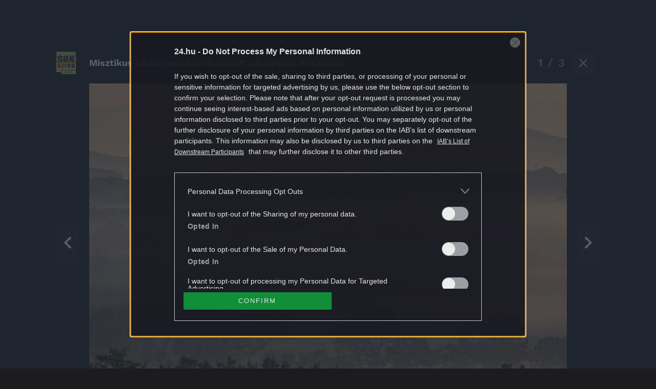

--- FILE ---
content_type: text/html; charset=utf-8
request_url: https://www.google.com/recaptcha/api2/aframe
body_size: 266
content:
<!DOCTYPE HTML><html><head><meta http-equiv="content-type" content="text/html; charset=UTF-8"></head><body><script nonce="j-dPqzlTPfVYYacGnLmadg">/** Anti-fraud and anti-abuse applications only. See google.com/recaptcha */ try{var clients={'sodar':'https://pagead2.googlesyndication.com/pagead/sodar?'};window.addEventListener("message",function(a){try{if(a.source===window.parent){var b=JSON.parse(a.data);var c=clients[b['id']];if(c){var d=document.createElement('img');d.src=c+b['params']+'&rc='+(localStorage.getItem("rc::a")?sessionStorage.getItem("rc::b"):"");window.document.body.appendChild(d);sessionStorage.setItem("rc::e",parseInt(sessionStorage.getItem("rc::e")||0)+1);localStorage.setItem("rc::h",'1769274739128');}}}catch(b){}});window.parent.postMessage("_grecaptcha_ready", "*");}catch(b){}</script></body></html>

--- FILE ---
content_type: application/javascript
request_url: https://s.24.hu/app/plugins/central-next-gallery//assets/js/gallery-page.js?ver=1769075586
body_size: 66548
content:
/*! For license information please see gallery-page.js.LICENSE.txt */
!function(){"use strict";function e(e){return e&&e.__esModule&&Object.prototype.hasOwnProperty.call(e,"default")?e.default:e}var t,n={exports:{}},r={};n.exports=function(){if(t)return r;t=1;var e=Symbol.for("react.transitional.element"),n=Symbol.for("react.portal"),l=Symbol.for("react.fragment"),a=Symbol.for("react.strict_mode"),o=Symbol.for("react.profiler"),i=Symbol.for("react.consumer"),u=Symbol.for("react.context"),s=Symbol.for("react.forward_ref"),c=Symbol.for("react.suspense"),f=Symbol.for("react.memo"),d=Symbol.for("react.lazy"),p=Symbol.iterator,m={isMounted:function(){return!1},enqueueForceUpdate:function(){},enqueueReplaceState:function(){},enqueueSetState:function(){}},h=Object.assign,g={};function y(e,t,n){this.props=e,this.context=t,this.refs=g,this.updater=n||m}function v(){}function b(e,t,n){this.props=e,this.context=t,this.refs=g,this.updater=n||m}y.prototype.isReactComponent={},y.prototype.setState=function(e,t){if("object"!=typeof e&&"function"!=typeof e&&null!=e)throw Error("takes an object of state variables to update or a function which returns an object of state variables.");this.updater.enqueueSetState(this,e,t,"setState")},y.prototype.forceUpdate=function(e){this.updater.enqueueForceUpdate(this,e,"forceUpdate")},v.prototype=y.prototype;var k=b.prototype=new v;k.constructor=b,h(k,y.prototype),k.isPureReactComponent=!0;var w=Array.isArray,S={H:null,A:null,T:null,S:null,V:null},E=Object.prototype.hasOwnProperty;function x(t,n,r,l,a,o){return r=o.ref,{$$typeof:e,type:t,key:n,ref:void 0!==r?r:null,props:o}}function _(t){return"object"==typeof t&&null!==t&&t.$$typeof===e}var C=/\/+/g;function P(e,t){return"object"==typeof e&&null!==e&&null!=e.key?function(e){var t={"=":"=0",":":"=2"};return"$"+e.replace(/[=:]/g,function(e){return t[e]})}(""+e.key):t.toString(36)}function N(){}function z(t,r,l,a,o){var i=typeof t;("undefined"===i||"boolean"===i)&&(t=null);var u=!1;if(null===t)u=!0;else switch(i){case"bigint":case"string":case"number":u=!0;break;case"object":switch(t.$$typeof){case e:case n:u=!0;break;case d:return z((u=t._init)(t._payload),r,l,a,o)}}if(u)return o=o(t),u=""===a?"."+P(t,0):a,w(o)?(l="",null!=u&&(l=u.replace(C,"$&/")+"/"),z(o,r,l,"",function(e){return e})):null!=o&&(_(o)&&(o=function(e,t){return x(e.type,t,void 0,0,0,e.props)}(o,l+(null==o.key||t&&t.key===o.key?"":(""+o.key).replace(C,"$&/")+"/")+u)),r.push(o)),1;u=0;var s=""===a?".":a+":";if(w(t))for(var c=0;c<t.length;c++)u+=z(a=t[c],r,l,i=s+P(a,c),o);else if(c=function(e){return null===e||"object"!=typeof e?null:"function"==typeof(e=p&&e[p]||e["@@iterator"])?e:null}(t),"function"==typeof c)for(t=c.call(t),c=0;!(a=t.next()).done;)u+=z(a=a.value,r,l,i=s+P(a,c++),o);else if("object"===i){if("function"==typeof t.then)return z(function(e){switch(e.status){case"fulfilled":return e.value;case"rejected":throw e.reason;default:switch("string"==typeof e.status?e.then(N,N):(e.status="pending",e.then(function(t){"pending"===e.status&&(e.status="fulfilled",e.value=t)},function(t){"pending"===e.status&&(e.status="rejected",e.reason=t)})),e.status){case"fulfilled":return e.value;case"rejected":throw e.reason}}throw e}(t),r,l,a,o);throw r=String(t),Error("Objects are not valid as a React child (found: "+("[object Object]"===r?"object with keys {"+Object.keys(t).join(", ")+"}":r)+"). If you meant to render a collection of children, use an array instead.")}return u}function L(e,t,n){if(null==e)return e;var r=[],l=0;return z(e,r,"","",function(e){return t.call(n,e,l++)}),r}function T(e){if(-1===e._status){var t=e._result;(t=t()).then(function(t){(0===e._status||-1===e._status)&&(e._status=1,e._result=t)},function(t){(0===e._status||-1===e._status)&&(e._status=2,e._result=t)}),-1===e._status&&(e._status=0,e._result=t)}if(1===e._status)return e._result.default;throw e._result}var O="function"==typeof reportError?reportError:function(e){if("object"==typeof window&&"function"==typeof window.ErrorEvent){var t=new window.ErrorEvent("error",{bubbles:!0,cancelable:!0,message:"object"==typeof e&&null!==e&&"string"==typeof e.message?String(e.message):String(e),error:e});if(!window.dispatchEvent(t))return}else if("object"==typeof process&&"function"==typeof process.emit)return void process.emit("uncaughtException",e);console.error(e)};function R(){}return r.Children={map:L,forEach:function(e,t,n){L(e,function(){t.apply(this,arguments)},n)},count:function(e){var t=0;return L(e,function(){t++}),t},toArray:function(e){return L(e,function(e){return e})||[]},only:function(e){if(!_(e))throw Error("React.Children.only expected to receive a single React element child.");return e}},r.Component=y,r.Fragment=l,r.Profiler=o,r.PureComponent=b,r.StrictMode=a,r.Suspense=c,r.__CLIENT_INTERNALS_DO_NOT_USE_OR_WARN_USERS_THEY_CANNOT_UPGRADE=S,r.__COMPILER_RUNTIME={__proto__:null,c:function(e){return S.H.useMemoCache(e)}},r.cache=function(e){return function(){return e.apply(null,arguments)}},r.cloneElement=function(e,t,n){if(null==e)throw Error("The argument must be a React element, but you passed "+e+".");var r=h({},e.props),l=e.key;if(null!=t)for(a in t.ref,void 0!==t.key&&(l=""+t.key),t)!E.call(t,a)||"key"===a||"__self"===a||"__source"===a||"ref"===a&&void 0===t.ref||(r[a]=t[a]);var a=arguments.length-2;if(1===a)r.children=n;else if(1<a){for(var o=Array(a),i=0;i<a;i++)o[i]=arguments[i+2];r.children=o}return x(e.type,l,void 0,0,0,r)},r.createContext=function(e){return(e={$$typeof:u,_currentValue:e,_currentValue2:e,_threadCount:0,Provider:null,Consumer:null}).Provider=e,e.Consumer={$$typeof:i,_context:e},e},r.createElement=function(e,t,n){var r,l={},a=null;if(null!=t)for(r in void 0!==t.key&&(a=""+t.key),t)E.call(t,r)&&"key"!==r&&"__self"!==r&&"__source"!==r&&(l[r]=t[r]);var o=arguments.length-2;if(1===o)l.children=n;else if(1<o){for(var i=Array(o),u=0;u<o;u++)i[u]=arguments[u+2];l.children=i}if(e&&e.defaultProps)for(r in o=e.defaultProps)void 0===l[r]&&(l[r]=o[r]);return x(e,a,void 0,0,0,l)},r.createRef=function(){return{current:null}},r.forwardRef=function(e){return{$$typeof:s,render:e}},r.isValidElement=_,r.lazy=function(e){return{$$typeof:d,_payload:{_status:-1,_result:e},_init:T}},r.memo=function(e,t){return{$$typeof:f,type:e,compare:void 0===t?null:t}},r.startTransition=function(e){var t=S.T,n={};S.T=n;try{var r=e(),l=S.S;null!==l&&l(n,r),"object"==typeof r&&null!==r&&"function"==typeof r.then&&r.then(R,O)}catch(e){O(e)}finally{S.T=t}},r.unstable_useCacheRefresh=function(){return S.H.useCacheRefresh()},r.use=function(e){return S.H.use(e)},r.useActionState=function(e,t,n){return S.H.useActionState(e,t,n)},r.useCallback=function(e,t){return S.H.useCallback(e,t)},r.useContext=function(e){return S.H.useContext(e)},r.useDebugValue=function(){},r.useDeferredValue=function(e,t){return S.H.useDeferredValue(e,t)},r.useEffect=function(e,t,n){var r=S.H;if("function"==typeof n)throw Error("useEffect CRUD overload is not enabled in this build of React.");return r.useEffect(e,t)},r.useId=function(){return S.H.useId()},r.useImperativeHandle=function(e,t,n){return S.H.useImperativeHandle(e,t,n)},r.useInsertionEffect=function(e,t){return S.H.useInsertionEffect(e,t)},r.useLayoutEffect=function(e,t){return S.H.useLayoutEffect(e,t)},r.useMemo=function(e,t){return S.H.useMemo(e,t)},r.useOptimistic=function(e,t){return S.H.useOptimistic(e,t)},r.useReducer=function(e,t,n){return S.H.useReducer(e,t,n)},r.useRef=function(e){return S.H.useRef(e)},r.useState=function(e){return S.H.useState(e)},r.useSyncExternalStore=function(e,t,n){return S.H.useSyncExternalStore(e,t,n)},r.useTransition=function(){return S.H.useTransition()},r.version="19.1.0",r}();var l=n.exports;const a=e(l);var o,i,u={exports:{}},s={},c={exports:{}},f={};var d,p,m,h={exports:{}},g={};(function e(){if(!(typeof __REACT_DEVTOOLS_GLOBAL_HOOK__>"u"||"function"!=typeof __REACT_DEVTOOLS_GLOBAL_HOOK__.checkDCE))try{__REACT_DEVTOOLS_GLOBAL_HOOK__.checkDCE(e)}catch(e){console.error(e)}})(),u.exports=function(){if(m)return s;m=1;var e=(i||(i=1,c.exports=(o||(o=1,function(e){function t(e,t){var n=e.length;e.push(t);e:for(;0<n;){var r=n-1>>>1,a=e[r];if(!(0<l(a,t)))break e;e[r]=t,e[n]=a,n=r}}function n(e){return 0===e.length?null:e[0]}function r(e){if(0===e.length)return null;var t=e[0],n=e.pop();if(n!==t){e[0]=n;e:for(var r=0,a=e.length,o=a>>>1;r<o;){var i=2*(r+1)-1,u=e[i],s=i+1,c=e[s];if(0>l(u,n))s<a&&0>l(c,u)?(e[r]=c,e[s]=n,r=s):(e[r]=u,e[i]=n,r=i);else{if(!(s<a&&0>l(c,n)))break e;e[r]=c,e[s]=n,r=s}}}return t}function l(e,t){var n=e.sortIndex-t.sortIndex;return 0!==n?n:e.id-t.id}if(e.unstable_now=void 0,"object"==typeof performance&&"function"==typeof performance.now){var a=performance;e.unstable_now=function(){return a.now()}}else{var o=Date,i=o.now();e.unstable_now=function(){return o.now()-i}}var u=[],s=[],c=1,f=null,d=3,p=!1,m=!1,h=!1,g=!1,y="function"==typeof setTimeout?setTimeout:null,v="function"==typeof clearTimeout?clearTimeout:null,b=typeof setImmediate<"u"?setImmediate:null;function k(e){for(var l=n(s);null!==l;){if(null===l.callback)r(s);else{if(!(l.startTime<=e))break;r(s),l.sortIndex=l.expirationTime,t(u,l)}l=n(s)}}function w(e){if(h=!1,k(e),!m)if(null!==n(u))m=!0,E||(E=!0,S());else{var t=n(s);null!==t&&T(w,t.startTime-e)}}var S,E=!1,x=-1,_=5,C=-1;function P(){return!(!g&&e.unstable_now()-C<_)}function N(){if(g=!1,E){var t=e.unstable_now();C=t;var l=!0;try{e:{m=!1,h&&(h=!1,v(x),x=-1),p=!0;var a=d;try{t:{for(k(t),f=n(u);null!==f&&!(f.expirationTime>t&&P());){var o=f.callback;if("function"==typeof o){f.callback=null,d=f.priorityLevel;var i=o(f.expirationTime<=t);if(t=e.unstable_now(),"function"==typeof i){f.callback=i,k(t),l=!0;break t}f===n(u)&&r(u),k(t)}else r(u);f=n(u)}if(null!==f)l=!0;else{var c=n(s);null!==c&&T(w,c.startTime-t),l=!1}}break e}finally{f=null,d=a,p=!1}l=void 0}}finally{l?S():E=!1}}}if("function"==typeof b)S=function(){b(N)};else if(typeof MessageChannel<"u"){var z=new MessageChannel,L=z.port2;z.port1.onmessage=N,S=function(){L.postMessage(null)}}else S=function(){y(N,0)};function T(t,n){x=y(function(){t(e.unstable_now())},n)}e.unstable_IdlePriority=5,e.unstable_ImmediatePriority=1,e.unstable_LowPriority=4,e.unstable_NormalPriority=3,e.unstable_Profiling=null,e.unstable_UserBlockingPriority=2,e.unstable_cancelCallback=function(e){e.callback=null},e.unstable_forceFrameRate=function(e){0>e||125<e?console.error("forceFrameRate takes a positive int between 0 and 125, forcing frame rates higher than 125 fps is not supported"):_=0<e?Math.floor(1e3/e):5},e.unstable_getCurrentPriorityLevel=function(){return d},e.unstable_next=function(e){switch(d){case 1:case 2:case 3:var t=3;break;default:t=d}var n=d;d=t;try{return e()}finally{d=n}},e.unstable_requestPaint=function(){g=!0},e.unstable_runWithPriority=function(e,t){switch(e){case 1:case 2:case 3:case 4:case 5:break;default:e=3}var n=d;d=e;try{return t()}finally{d=n}},e.unstable_scheduleCallback=function(r,l,a){var o=e.unstable_now();switch(a="object"==typeof a&&null!==a&&"number"==typeof(a=a.delay)&&0<a?o+a:o,r){case 1:var i=-1;break;case 2:i=250;break;case 5:i=1073741823;break;case 4:i=1e4;break;default:i=5e3}return r={id:c++,callback:l,priorityLevel:r,startTime:a,expirationTime:i=a+i,sortIndex:-1},a>o?(r.sortIndex=a,t(s,r),null===n(u)&&r===n(s)&&(h?(v(x),x=-1):h=!0,T(w,a-o))):(r.sortIndex=i,t(u,r),m||p||(m=!0,E||(E=!0,S()))),r},e.unstable_shouldYield=P,e.unstable_wrapCallback=function(e){var t=d;return function(){var n=d;d=t;try{return e.apply(this,arguments)}finally{d=n}}}}(f)),f)),c.exports),t=l,n=(p||(p=1,function e(){if(!(typeof __REACT_DEVTOOLS_GLOBAL_HOOK__>"u"||"function"!=typeof __REACT_DEVTOOLS_GLOBAL_HOOK__.checkDCE))try{__REACT_DEVTOOLS_GLOBAL_HOOK__.checkDCE(e)}catch(e){console.error(e)}}(),h.exports=function(){if(d)return g;d=1;var e=l;function t(e){var t="https://react.dev/errors/"+e;if(1<arguments.length){t+="?args[]="+encodeURIComponent(arguments[1]);for(var n=2;n<arguments.length;n++)t+="&args[]="+encodeURIComponent(arguments[n])}return"Minified React error #"+e+"; visit "+t+" for the full message or use the non-minified dev environment for full errors and additional helpful warnings."}function n(){}var r={d:{f:n,r:function(){throw Error(t(522))},D:n,C:n,L:n,m:n,X:n,S:n,M:n},p:0,findDOMNode:null},a=Symbol.for("react.portal"),o=e.__CLIENT_INTERNALS_DO_NOT_USE_OR_WARN_USERS_THEY_CANNOT_UPGRADE;function i(e,t){return"font"===e?"":"string"==typeof t?"use-credentials"===t?t:"":void 0}return g.__DOM_INTERNALS_DO_NOT_USE_OR_WARN_USERS_THEY_CANNOT_UPGRADE=r,g.createPortal=function(e,n){var r=2<arguments.length&&void 0!==arguments[2]?arguments[2]:null;if(!n||1!==n.nodeType&&9!==n.nodeType&&11!==n.nodeType)throw Error(t(299));return function(e,t,n){var r=3<arguments.length&&void 0!==arguments[3]?arguments[3]:null;return{$$typeof:a,key:null==r?null:""+r,children:e,containerInfo:t,implementation:n}}(e,n,null,r)},g.flushSync=function(e){var t=o.T,n=r.p;try{if(o.T=null,r.p=2,e)return e()}finally{o.T=t,r.p=n,r.d.f()}},g.preconnect=function(e,t){"string"==typeof e&&(t=t?"string"==typeof(t=t.crossOrigin)?"use-credentials"===t?t:"":void 0:null,r.d.C(e,t))},g.prefetchDNS=function(e){"string"==typeof e&&r.d.D(e)},g.preinit=function(e,t){if("string"==typeof e&&t&&"string"==typeof t.as){var n=t.as,l=i(n,t.crossOrigin),a="string"==typeof t.integrity?t.integrity:void 0,o="string"==typeof t.fetchPriority?t.fetchPriority:void 0;"style"===n?r.d.S(e,"string"==typeof t.precedence?t.precedence:void 0,{crossOrigin:l,integrity:a,fetchPriority:o}):"script"===n&&r.d.X(e,{crossOrigin:l,integrity:a,fetchPriority:o,nonce:"string"==typeof t.nonce?t.nonce:void 0})}},g.preinitModule=function(e,t){if("string"==typeof e)if("object"==typeof t&&null!==t){if(null==t.as||"script"===t.as){var n=i(t.as,t.crossOrigin);r.d.M(e,{crossOrigin:n,integrity:"string"==typeof t.integrity?t.integrity:void 0,nonce:"string"==typeof t.nonce?t.nonce:void 0})}}else null==t&&r.d.M(e)},g.preload=function(e,t){if("string"==typeof e&&"object"==typeof t&&null!==t&&"string"==typeof t.as){var n=t.as,l=i(n,t.crossOrigin);r.d.L(e,n,{crossOrigin:l,integrity:"string"==typeof t.integrity?t.integrity:void 0,nonce:"string"==typeof t.nonce?t.nonce:void 0,type:"string"==typeof t.type?t.type:void 0,fetchPriority:"string"==typeof t.fetchPriority?t.fetchPriority:void 0,referrerPolicy:"string"==typeof t.referrerPolicy?t.referrerPolicy:void 0,imageSrcSet:"string"==typeof t.imageSrcSet?t.imageSrcSet:void 0,imageSizes:"string"==typeof t.imageSizes?t.imageSizes:void 0,media:"string"==typeof t.media?t.media:void 0})}},g.preloadModule=function(e,t){if("string"==typeof e)if(t){var n=i(t.as,t.crossOrigin);r.d.m(e,{as:"string"==typeof t.as&&"script"!==t.as?t.as:void 0,crossOrigin:n,integrity:"string"==typeof t.integrity?t.integrity:void 0})}else r.d.m(e)},g.requestFormReset=function(e){r.d.r(e)},g.unstable_batchedUpdates=function(e,t){return e(t)},g.useFormState=function(e,t,n){return o.H.useFormState(e,t,n)},g.useFormStatus=function(){return o.H.useHostTransitionStatus()},g.version="19.1.0",g}()),h.exports);function r(e){var t="https://react.dev/errors/"+e;if(1<arguments.length){t+="?args[]="+encodeURIComponent(arguments[1]);for(var n=2;n<arguments.length;n++)t+="&args[]="+encodeURIComponent(arguments[n])}return"Minified React error #"+e+"; visit "+t+" for the full message or use the non-minified dev environment for full errors and additional helpful warnings."}function a(e){return!(!e||1!==e.nodeType&&9!==e.nodeType&&11!==e.nodeType)}function u(e){var t=e,n=e;if(e.alternate)for(;t.return;)t=t.return;else{e=t;do{4098&(t=e).flags&&(n=t.return),e=t.return}while(e)}return 3===t.tag?n:null}function y(e){if(13===e.tag){var t=e.memoizedState;if(null===t&&null!==(e=e.alternate)&&(t=e.memoizedState),null!==t)return t.dehydrated}return null}function v(e){if(u(e)!==e)throw Error(r(188))}function b(e){var t=e.tag;if(5===t||26===t||27===t||6===t)return e;for(e=e.child;null!==e;){if(null!==(t=b(e)))return t;e=e.sibling}return null}var k=Object.assign,w=Symbol.for("react.element"),S=Symbol.for("react.transitional.element"),E=Symbol.for("react.portal"),x=Symbol.for("react.fragment"),_=Symbol.for("react.strict_mode"),C=Symbol.for("react.profiler"),P=Symbol.for("react.provider"),N=Symbol.for("react.consumer"),z=Symbol.for("react.context"),L=Symbol.for("react.forward_ref"),T=Symbol.for("react.suspense"),O=Symbol.for("react.suspense_list"),R=Symbol.for("react.memo"),A=Symbol.for("react.lazy"),D=Symbol.for("react.activity"),F=Symbol.for("react.memo_cache_sentinel"),M=Symbol.iterator;function j(e){return null===e||"object"!=typeof e?null:"function"==typeof(e=M&&e[M]||e["@@iterator"])?e:null}var I=Symbol.for("react.client.reference");function U(e){if(null==e)return null;if("function"==typeof e)return e.$$typeof===I?null:e.displayName||e.name||null;if("string"==typeof e)return e;switch(e){case x:return"Fragment";case C:return"Profiler";case _:return"StrictMode";case T:return"Suspense";case O:return"SuspenseList";case D:return"Activity"}if("object"==typeof e)switch(e.$$typeof){case E:return"Portal";case z:return(e.displayName||"Context")+".Provider";case N:return(e._context.displayName||"Context")+".Consumer";case L:var t=e.render;return(e=e.displayName)||(e=""!==(e=t.displayName||t.name||"")?"ForwardRef("+e+")":"ForwardRef"),e;case R:return null!==(t=e.displayName||null)?t:U(e.type)||"Memo";case A:t=e._payload,e=e._init;try{return U(e(t))}catch{}}return null}var H=Array.isArray,$=t.__CLIENT_INTERNALS_DO_NOT_USE_OR_WARN_USERS_THEY_CANNOT_UPGRADE,V=n.__DOM_INTERNALS_DO_NOT_USE_OR_WARN_USERS_THEY_CANNOT_UPGRADE,B={pending:!1,data:null,method:null,action:null},W=[],Q=-1;function q(e){return{current:e}}function G(e){0>Q||(e.current=W[Q],W[Q]=null,Q--)}function K(e,t){Q++,W[Q]=e.current,e.current=t}var Y=q(null),X=q(null),Z=q(null),J=q(null);function ee(e,t){switch(K(Z,t),K(X,e),K(Y,null),t.nodeType){case 9:case 11:e=(e=t.documentElement)&&(e=e.namespaceURI)?pf(e):0;break;default:if(e=t.tagName,t=t.namespaceURI)e=mf(t=pf(t),e);else switch(e){case"svg":e=1;break;case"math":e=2;break;default:e=0}}G(Y),K(Y,e)}function te(){G(Y),G(X),G(Z)}function ne(e){null!==e.memoizedState&&K(J,e);var t=Y.current,n=mf(t,e.type);t!==n&&(K(X,e),K(Y,n))}function re(e){X.current===e&&(G(Y),G(X)),J.current===e&&(G(J),rd._currentValue=B)}var le=Object.prototype.hasOwnProperty,ae=e.unstable_scheduleCallback,oe=e.unstable_cancelCallback,ie=e.unstable_shouldYield,ue=e.unstable_requestPaint,se=e.unstable_now,ce=e.unstable_getCurrentPriorityLevel,fe=e.unstable_ImmediatePriority,de=e.unstable_UserBlockingPriority,pe=e.unstable_NormalPriority,me=e.unstable_LowPriority,he=e.unstable_IdlePriority,ge=e.log,ye=e.unstable_setDisableYieldValue,ve=null,be=null;function ke(e){if("function"==typeof ge&&ye(e),be&&"function"==typeof be.setStrictMode)try{be.setStrictMode(ve,e)}catch{}}var we=Math.clz32?Math.clz32:function(e){return 0==(e>>>=0)?32:31-(Se(e)/Ee|0)|0},Se=Math.log,Ee=Math.LN2,xe=256,_e=4194304;function Ce(e){var t=42&e;if(0!==t)return t;switch(e&-e){case 1:return 1;case 2:return 2;case 4:return 4;case 8:return 8;case 16:return 16;case 32:return 32;case 64:return 64;case 128:return 128;case 256:case 512:case 1024:case 2048:case 4096:case 8192:case 16384:case 32768:case 65536:case 131072:case 262144:case 524288:case 1048576:case 2097152:return 4194048&e;case 4194304:case 8388608:case 16777216:case 33554432:return 62914560&e;case 67108864:return 67108864;case 134217728:return 134217728;case 268435456:return 268435456;case 536870912:return 536870912;case 1073741824:return 0;default:return e}}function Pe(e,t,n){var r=e.pendingLanes;if(0===r)return 0;var l=0,a=e.suspendedLanes,o=e.pingedLanes;e=e.warmLanes;var i=134217727&r;return 0!==i?0!==(r=i&~a)?l=Ce(r):0!==(o&=i)?l=Ce(o):n||0!==(n=i&~e)&&(l=Ce(n)):0!==(i=r&~a)?l=Ce(i):0!==o?l=Ce(o):n||0!==(n=r&~e)&&(l=Ce(n)),0===l?0:0===t||t===l||t&a||!((a=l&-l)>=(n=t&-t)||32===a&&4194048&n)?l:t}function Ne(e,t){return 0===(e.pendingLanes&~(e.suspendedLanes&~e.pingedLanes)&t)}function ze(e,t){switch(e){case 1:case 2:case 4:case 8:case 64:return t+250;case 16:case 32:case 128:case 256:case 512:case 1024:case 2048:case 4096:case 8192:case 16384:case 32768:case 65536:case 131072:case 262144:case 524288:case 1048576:case 2097152:return t+5e3;default:return-1}}function Le(){var e=xe;return!(4194048&(xe<<=1))&&(xe=256),e}function Te(){var e=_e;return!(62914560&(_e<<=1))&&(_e=4194304),e}function Oe(e){for(var t=[],n=0;31>n;n++)t.push(e);return t}function Re(e,t){e.pendingLanes|=t,268435456!==t&&(e.suspendedLanes=0,e.pingedLanes=0,e.warmLanes=0)}function Ae(e,t,n){e.pendingLanes|=t,e.suspendedLanes&=~t;var r=31-we(t);e.entangledLanes|=t,e.entanglements[r]=1073741824|e.entanglements[r]|4194090&n}function De(e,t){var n=e.entangledLanes|=t;for(e=e.entanglements;n;){var r=31-we(n),l=1<<r;l&t|e[r]&t&&(e[r]|=t),n&=~l}}function Fe(e){switch(e){case 2:e=1;break;case 8:e=4;break;case 32:e=16;break;case 256:case 512:case 1024:case 2048:case 4096:case 8192:case 16384:case 32768:case 65536:case 131072:case 262144:case 524288:case 1048576:case 2097152:case 4194304:case 8388608:case 16777216:case 33554432:e=128;break;case 268435456:e=134217728;break;default:e=0}return e}function Me(e){return 2<(e&=-e)?8<e?134217727&e?32:268435456:8:2}function je(){var e=V.p;return 0!==e?e:void 0===(e=window.event)?32:vd(e.type)}var Ie=Math.random().toString(36).slice(2),Ue="__reactFiber$"+Ie,He="__reactProps$"+Ie,$e="__reactContainer$"+Ie,Ve="__reactEvents$"+Ie,Be="__reactListeners$"+Ie,We="__reactHandles$"+Ie,Qe="__reactResources$"+Ie,qe="__reactMarker$"+Ie;function Ge(e){delete e[Ue],delete e[He],delete e[Ve],delete e[Be],delete e[We]}function Ke(e){var t=e[Ue];if(t)return t;for(var n=e.parentNode;n;){if(t=n[$e]||n[Ue]){if(n=t.alternate,null!==t.child||null!==n&&null!==n.child)for(e=Nf(e);null!==e;){if(n=e[Ue])return n;e=Nf(e)}return t}n=(e=n).parentNode}return null}function Ye(e){if(e=e[Ue]||e[$e]){var t=e.tag;if(5===t||6===t||13===t||26===t||27===t||3===t)return e}return null}function Xe(e){var t=e.tag;if(5===t||26===t||27===t||6===t)return e.stateNode;throw Error(r(33))}function Ze(e){var t=e[Qe];return t||(t=e[Qe]={hoistableStyles:new Map,hoistableScripts:new Map}),t}function Je(e){e[qe]=!0}var et=new Set,tt={};function nt(e,t){rt(e,t),rt(e+"Capture",t)}function rt(e,t){for(tt[e]=t,e=0;e<t.length;e++)et.add(t[e])}var lt,at,ot=RegExp("^[:A-Z_a-z\\u00C0-\\u00D6\\u00D8-\\u00F6\\u00F8-\\u02FF\\u0370-\\u037D\\u037F-\\u1FFF\\u200C-\\u200D\\u2070-\\u218F\\u2C00-\\u2FEF\\u3001-\\uD7FF\\uF900-\\uFDCF\\uFDF0-\\uFFFD][:A-Z_a-z\\u00C0-\\u00D6\\u00D8-\\u00F6\\u00F8-\\u02FF\\u0370-\\u037D\\u037F-\\u1FFF\\u200C-\\u200D\\u2070-\\u218F\\u2C00-\\u2FEF\\u3001-\\uD7FF\\uF900-\\uFDCF\\uFDF0-\\uFFFD\\-.0-9\\u00B7\\u0300-\\u036F\\u203F-\\u2040]*$"),it={},ut={};function st(e,t,n){if(function(e){return!!le.call(ut,e)||!le.call(it,e)&&(ot.test(e)?ut[e]=!0:(it[e]=!0,!1))}(t))if(null===n)e.removeAttribute(t);else{switch(typeof n){case"undefined":case"function":case"symbol":return void e.removeAttribute(t);case"boolean":var r=t.toLowerCase().slice(0,5);if("data-"!==r&&"aria-"!==r)return void e.removeAttribute(t)}e.setAttribute(t,""+n)}}function ct(e,t,n){if(null===n)e.removeAttribute(t);else{switch(typeof n){case"undefined":case"function":case"symbol":case"boolean":return void e.removeAttribute(t)}e.setAttribute(t,""+n)}}function ft(e,t,n,r){if(null===r)e.removeAttribute(n);else{switch(typeof r){case"undefined":case"function":case"symbol":case"boolean":return void e.removeAttribute(n)}e.setAttributeNS(t,n,""+r)}}function dt(e){if(void 0===lt)try{throw Error()}catch(e){var t=e.stack.trim().match(/\n( *(at )?)/);lt=t&&t[1]||"",at=-1<e.stack.indexOf("\n    at")?" (<anonymous>)":-1<e.stack.indexOf("@")?"@unknown:0:0":""}return"\n"+lt+e+at}var pt=!1;function mt(e,t){if(!e||pt)return"";pt=!0;var n=Error.prepareStackTrace;Error.prepareStackTrace=void 0;try{var r={DetermineComponentFrameRoot:function(){try{if(t){var n=function(){throw Error()};if(Object.defineProperty(n.prototype,"props",{set:function(){throw Error()}}),"object"==typeof Reflect&&Reflect.construct){try{Reflect.construct(n,[])}catch(e){var r=e}Reflect.construct(e,[],n)}else{try{n.call()}catch(e){r=e}e.call(n.prototype)}}else{try{throw Error()}catch(e){r=e}(n=e())&&"function"==typeof n.catch&&n.catch(function(){})}}catch(e){if(e&&r&&"string"==typeof e.stack)return[e.stack,r.stack]}return[null,null]}};r.DetermineComponentFrameRoot.displayName="DetermineComponentFrameRoot";var l=Object.getOwnPropertyDescriptor(r.DetermineComponentFrameRoot,"name");l&&l.configurable&&Object.defineProperty(r.DetermineComponentFrameRoot,"name",{value:"DetermineComponentFrameRoot"});var a=r.DetermineComponentFrameRoot(),o=a[0],i=a[1];if(o&&i){var u=o.split("\n"),s=i.split("\n");for(l=r=0;r<u.length&&!u[r].includes("DetermineComponentFrameRoot");)r++;for(;l<s.length&&!s[l].includes("DetermineComponentFrameRoot");)l++;if(r===u.length||l===s.length)for(r=u.length-1,l=s.length-1;1<=r&&0<=l&&u[r]!==s[l];)l--;for(;1<=r&&0<=l;r--,l--)if(u[r]!==s[l]){if(1!==r||1!==l)do{if(r--,0>--l||u[r]!==s[l]){var c="\n"+u[r].replace(" at new "," at ");return e.displayName&&c.includes("<anonymous>")&&(c=c.replace("<anonymous>",e.displayName)),c}}while(1<=r&&0<=l);break}}}finally{pt=!1,Error.prepareStackTrace=n}return(n=e?e.displayName||e.name:"")?dt(n):""}function ht(e){switch(e.tag){case 26:case 27:case 5:return dt(e.type);case 16:return dt("Lazy");case 13:return dt("Suspense");case 19:return dt("SuspenseList");case 0:case 15:return mt(e.type,!1);case 11:return mt(e.type.render,!1);case 1:return mt(e.type,!0);case 31:return dt("Activity");default:return""}}function gt(e){try{var t="";do{t+=ht(e),e=e.return}while(e);return t}catch(e){return"\nError generating stack: "+e.message+"\n"+e.stack}}function yt(e){switch(typeof e){case"bigint":case"boolean":case"number":case"string":case"undefined":case"object":return e;default:return""}}function vt(e){var t=e.type;return(e=e.nodeName)&&"input"===e.toLowerCase()&&("checkbox"===t||"radio"===t)}function bt(e){e._valueTracker||(e._valueTracker=function(e){var t=vt(e)?"checked":"value",n=Object.getOwnPropertyDescriptor(e.constructor.prototype,t),r=""+e[t];if(!e.hasOwnProperty(t)&&typeof n<"u"&&"function"==typeof n.get&&"function"==typeof n.set){var l=n.get,a=n.set;return Object.defineProperty(e,t,{configurable:!0,get:function(){return l.call(this)},set:function(e){r=""+e,a.call(this,e)}}),Object.defineProperty(e,t,{enumerable:n.enumerable}),{getValue:function(){return r},setValue:function(e){r=""+e},stopTracking:function(){e._valueTracker=null,delete e[t]}}}}(e))}function kt(e){if(!e)return!1;var t=e._valueTracker;if(!t)return!0;var n=t.getValue(),r="";return e&&(r=vt(e)?e.checked?"true":"false":e.value),(e=r)!==n&&(t.setValue(e),!0)}function wt(e){if(typeof(e=e||(typeof document<"u"?document:void 0))>"u")return null;try{return e.activeElement||e.body}catch{return e.body}}var St=/[\n"\\]/g;function Et(e){return e.replace(St,function(e){return"\\"+e.charCodeAt(0).toString(16)+" "})}function xt(e,t,n,r,l,a,o,i){e.name="",null!=o&&"function"!=typeof o&&"symbol"!=typeof o&&"boolean"!=typeof o?e.type=o:e.removeAttribute("type"),null!=t?"number"===o?(0===t&&""===e.value||e.value!=t)&&(e.value=""+yt(t)):e.value!==""+yt(t)&&(e.value=""+yt(t)):"submit"!==o&&"reset"!==o||e.removeAttribute("value"),null!=t?Ct(e,o,yt(t)):null!=n?Ct(e,o,yt(n)):null!=r&&e.removeAttribute("value"),null==l&&null!=a&&(e.defaultChecked=!!a),null!=l&&(e.checked=l&&"function"!=typeof l&&"symbol"!=typeof l),null!=i&&"function"!=typeof i&&"symbol"!=typeof i&&"boolean"!=typeof i?e.name=""+yt(i):e.removeAttribute("name")}function _t(e,t,n,r,l,a,o,i){if(null!=a&&"function"!=typeof a&&"symbol"!=typeof a&&"boolean"!=typeof a&&(e.type=a),null!=t||null!=n){if(("submit"===a||"reset"===a)&&null==t)return;n=null!=n?""+yt(n):"",t=null!=t?""+yt(t):n,i||t===e.value||(e.value=t),e.defaultValue=t}r="function"!=typeof(r=r??l)&&"symbol"!=typeof r&&!!r,e.checked=i?e.checked:!!r,e.defaultChecked=!!r,null!=o&&"function"!=typeof o&&"symbol"!=typeof o&&"boolean"!=typeof o&&(e.name=o)}function Ct(e,t,n){"number"===t&&wt(e.ownerDocument)===e||e.defaultValue===""+n||(e.defaultValue=""+n)}function Pt(e,t,n,r){if(e=e.options,t){t={};for(var l=0;l<n.length;l++)t["$"+n[l]]=!0;for(n=0;n<e.length;n++)l=t.hasOwnProperty("$"+e[n].value),e[n].selected!==l&&(e[n].selected=l),l&&r&&(e[n].defaultSelected=!0)}else{for(n=""+yt(n),t=null,l=0;l<e.length;l++){if(e[l].value===n)return e[l].selected=!0,void(r&&(e[l].defaultSelected=!0));null!==t||e[l].disabled||(t=e[l])}null!==t&&(t.selected=!0)}}function Nt(e,t,n){null==t||((t=""+yt(t))!==e.value&&(e.value=t),null!=n)?e.defaultValue=null!=n?""+yt(n):"":e.defaultValue!==t&&(e.defaultValue=t)}function zt(e,t,n,l){if(null==t){if(null!=l){if(null!=n)throw Error(r(92));if(H(l)){if(1<l.length)throw Error(r(93));l=l[0]}n=l}null==n&&(n=""),t=n}n=yt(t),e.defaultValue=n,(l=e.textContent)===n&&""!==l&&null!==l&&(e.value=l)}function Lt(e,t){if(t){var n=e.firstChild;if(n&&n===e.lastChild&&3===n.nodeType)return void(n.nodeValue=t)}e.textContent=t}var Tt=new Set("animationIterationCount aspectRatio borderImageOutset borderImageSlice borderImageWidth boxFlex boxFlexGroup boxOrdinalGroup columnCount columns flex flexGrow flexPositive flexShrink flexNegative flexOrder gridArea gridRow gridRowEnd gridRowSpan gridRowStart gridColumn gridColumnEnd gridColumnSpan gridColumnStart fontWeight lineClamp lineHeight opacity order orphans scale tabSize widows zIndex zoom fillOpacity floodOpacity stopOpacity strokeDasharray strokeDashoffset strokeMiterlimit strokeOpacity strokeWidth MozAnimationIterationCount MozBoxFlex MozBoxFlexGroup MozLineClamp msAnimationIterationCount msFlex msZoom msFlexGrow msFlexNegative msFlexOrder msFlexPositive msFlexShrink msGridColumn msGridColumnSpan msGridRow msGridRowSpan WebkitAnimationIterationCount WebkitBoxFlex WebKitBoxFlexGroup WebkitBoxOrdinalGroup WebkitColumnCount WebkitColumns WebkitFlex WebkitFlexGrow WebkitFlexPositive WebkitFlexShrink WebkitLineClamp".split(" "));function Ot(e,t,n){var r=0===t.indexOf("--");null==n||"boolean"==typeof n||""===n?r?e.setProperty(t,""):"float"===t?e.cssFloat="":e[t]="":r?e.setProperty(t,n):"number"!=typeof n||0===n||Tt.has(t)?"float"===t?e.cssFloat=n:e[t]=(""+n).trim():e[t]=n+"px"}function Rt(e,t,n){if(null!=t&&"object"!=typeof t)throw Error(r(62));if(e=e.style,null!=n){for(var l in n)!n.hasOwnProperty(l)||null!=t&&t.hasOwnProperty(l)||(0===l.indexOf("--")?e.setProperty(l,""):"float"===l?e.cssFloat="":e[l]="");for(var a in t)l=t[a],t.hasOwnProperty(a)&&n[a]!==l&&Ot(e,a,l)}else for(var o in t)t.hasOwnProperty(o)&&Ot(e,o,t[o])}function At(e){if(-1===e.indexOf("-"))return!1;switch(e){case"annotation-xml":case"color-profile":case"font-face":case"font-face-src":case"font-face-uri":case"font-face-format":case"font-face-name":case"missing-glyph":return!1;default:return!0}}var Dt=new Map([["acceptCharset","accept-charset"],["htmlFor","for"],["httpEquiv","http-equiv"],["crossOrigin","crossorigin"],["accentHeight","accent-height"],["alignmentBaseline","alignment-baseline"],["arabicForm","arabic-form"],["baselineShift","baseline-shift"],["capHeight","cap-height"],["clipPath","clip-path"],["clipRule","clip-rule"],["colorInterpolation","color-interpolation"],["colorInterpolationFilters","color-interpolation-filters"],["colorProfile","color-profile"],["colorRendering","color-rendering"],["dominantBaseline","dominant-baseline"],["enableBackground","enable-background"],["fillOpacity","fill-opacity"],["fillRule","fill-rule"],["floodColor","flood-color"],["floodOpacity","flood-opacity"],["fontFamily","font-family"],["fontSize","font-size"],["fontSizeAdjust","font-size-adjust"],["fontStretch","font-stretch"],["fontStyle","font-style"],["fontVariant","font-variant"],["fontWeight","font-weight"],["glyphName","glyph-name"],["glyphOrientationHorizontal","glyph-orientation-horizontal"],["glyphOrientationVertical","glyph-orientation-vertical"],["horizAdvX","horiz-adv-x"],["horizOriginX","horiz-origin-x"],["imageRendering","image-rendering"],["letterSpacing","letter-spacing"],["lightingColor","lighting-color"],["markerEnd","marker-end"],["markerMid","marker-mid"],["markerStart","marker-start"],["overlinePosition","overline-position"],["overlineThickness","overline-thickness"],["paintOrder","paint-order"],["panose-1","panose-1"],["pointerEvents","pointer-events"],["renderingIntent","rendering-intent"],["shapeRendering","shape-rendering"],["stopColor","stop-color"],["stopOpacity","stop-opacity"],["strikethroughPosition","strikethrough-position"],["strikethroughThickness","strikethrough-thickness"],["strokeDasharray","stroke-dasharray"],["strokeDashoffset","stroke-dashoffset"],["strokeLinecap","stroke-linecap"],["strokeLinejoin","stroke-linejoin"],["strokeMiterlimit","stroke-miterlimit"],["strokeOpacity","stroke-opacity"],["strokeWidth","stroke-width"],["textAnchor","text-anchor"],["textDecoration","text-decoration"],["textRendering","text-rendering"],["transformOrigin","transform-origin"],["underlinePosition","underline-position"],["underlineThickness","underline-thickness"],["unicodeBidi","unicode-bidi"],["unicodeRange","unicode-range"],["unitsPerEm","units-per-em"],["vAlphabetic","v-alphabetic"],["vHanging","v-hanging"],["vIdeographic","v-ideographic"],["vMathematical","v-mathematical"],["vectorEffect","vector-effect"],["vertAdvY","vert-adv-y"],["vertOriginX","vert-origin-x"],["vertOriginY","vert-origin-y"],["wordSpacing","word-spacing"],["writingMode","writing-mode"],["xmlnsXlink","xmlns:xlink"],["xHeight","x-height"]]),Ft=/^[\u0000-\u001F ]*j[\r\n\t]*a[\r\n\t]*v[\r\n\t]*a[\r\n\t]*s[\r\n\t]*c[\r\n\t]*r[\r\n\t]*i[\r\n\t]*p[\r\n\t]*t[\r\n\t]*:/i;function Mt(e){return Ft.test(""+e)?"javascript:throw new Error('React has blocked a javascript: URL as a security precaution.')":e}var jt=null;function It(e){return(e=e.target||e.srcElement||window).correspondingUseElement&&(e=e.correspondingUseElement),3===e.nodeType?e.parentNode:e}var Ut=null,Ht=null;function $t(e){var t=Ye(e);if(t&&(e=t.stateNode)){var n=e[He]||null;e:switch(e=t.stateNode,t.type){case"input":if(xt(e,n.value,n.defaultValue,n.defaultValue,n.checked,n.defaultChecked,n.type,n.name),t=n.name,"radio"===n.type&&null!=t){for(n=e;n.parentNode;)n=n.parentNode;for(n=n.querySelectorAll('input[name="'+Et(""+t)+'"][type="radio"]'),t=0;t<n.length;t++){var l=n[t];if(l!==e&&l.form===e.form){var a=l[He]||null;if(!a)throw Error(r(90));xt(l,a.value,a.defaultValue,a.defaultValue,a.checked,a.defaultChecked,a.type,a.name)}}for(t=0;t<n.length;t++)(l=n[t]).form===e.form&&kt(l)}break e;case"textarea":Nt(e,n.value,n.defaultValue);break e;case"select":null!=(t=n.value)&&Pt(e,!!n.multiple,t,!1)}}}var Vt=!1;function Bt(e,t,n){if(Vt)return e(t,n);Vt=!0;try{return e(t)}finally{if(Vt=!1,(null!==Ut||null!==Ht)&&(Ks(),Ut&&(t=Ut,e=Ht,Ht=Ut=null,$t(t),e)))for(t=0;t<e.length;t++)$t(e[t])}}function Wt(e,t){var n=e.stateNode;if(null===n)return null;var l=n[He]||null;if(null===l)return null;n=l[t];e:switch(t){case"onClick":case"onClickCapture":case"onDoubleClick":case"onDoubleClickCapture":case"onMouseDown":case"onMouseDownCapture":case"onMouseMove":case"onMouseMoveCapture":case"onMouseUp":case"onMouseUpCapture":case"onMouseEnter":(l=!l.disabled)||(l=!("button"===(e=e.type)||"input"===e||"select"===e||"textarea"===e)),e=!l;break e;default:e=!1}if(e)return null;if(n&&"function"!=typeof n)throw Error(r(231,t,typeof n));return n}var Qt=!(typeof window>"u"||typeof window.document>"u"||typeof window.document.createElement>"u"),qt=!1;if(Qt)try{var Gt={};Object.defineProperty(Gt,"passive",{get:function(){qt=!0}}),window.addEventListener("test",Gt,Gt),window.removeEventListener("test",Gt,Gt)}catch{qt=!1}var Kt=null,Yt=null,Xt=null;function Zt(){if(Xt)return Xt;var e,t,n=Yt,r=n.length,l="value"in Kt?Kt.value:Kt.textContent,a=l.length;for(e=0;e<r&&n[e]===l[e];e++);var o=r-e;for(t=1;t<=o&&n[r-t]===l[a-t];t++);return Xt=l.slice(e,1<t?1-t:void 0)}function Jt(e){var t=e.keyCode;return"charCode"in e?0===(e=e.charCode)&&13===t&&(e=13):e=t,10===e&&(e=13),32<=e||13===e?e:0}function en(){return!0}function tn(){return!1}function nn(e){function t(t,n,r,l,a){for(var o in this._reactName=t,this._targetInst=r,this.type=n,this.nativeEvent=l,this.target=a,this.currentTarget=null,e)e.hasOwnProperty(o)&&(t=e[o],this[o]=t?t(l):l[o]);return this.isDefaultPrevented=(null!=l.defaultPrevented?l.defaultPrevented:!1===l.returnValue)?en:tn,this.isPropagationStopped=tn,this}return k(t.prototype,{preventDefault:function(){this.defaultPrevented=!0;var e=this.nativeEvent;e&&(e.preventDefault?e.preventDefault():"unknown"!=typeof e.returnValue&&(e.returnValue=!1),this.isDefaultPrevented=en)},stopPropagation:function(){var e=this.nativeEvent;e&&(e.stopPropagation?e.stopPropagation():"unknown"!=typeof e.cancelBubble&&(e.cancelBubble=!0),this.isPropagationStopped=en)},persist:function(){},isPersistent:en}),t}var rn,ln,an,on={eventPhase:0,bubbles:0,cancelable:0,timeStamp:function(e){return e.timeStamp||Date.now()},defaultPrevented:0,isTrusted:0},un=nn(on),sn=k({},on,{view:0,detail:0}),cn=nn(sn),fn=k({},sn,{screenX:0,screenY:0,clientX:0,clientY:0,pageX:0,pageY:0,ctrlKey:0,shiftKey:0,altKey:0,metaKey:0,getModifierState:Sn,button:0,buttons:0,relatedTarget:function(e){return void 0===e.relatedTarget?e.fromElement===e.srcElement?e.toElement:e.fromElement:e.relatedTarget},movementX:function(e){return"movementX"in e?e.movementX:(e!==an&&(an&&"mousemove"===e.type?(rn=e.screenX-an.screenX,ln=e.screenY-an.screenY):ln=rn=0,an=e),rn)},movementY:function(e){return"movementY"in e?e.movementY:ln}}),dn=nn(fn),pn=nn(k({},fn,{dataTransfer:0})),mn=nn(k({},sn,{relatedTarget:0})),hn=nn(k({},on,{animationName:0,elapsedTime:0,pseudoElement:0})),gn=nn(k({},on,{clipboardData:function(e){return"clipboardData"in e?e.clipboardData:window.clipboardData}})),yn=nn(k({},on,{data:0})),vn={Esc:"Escape",Spacebar:" ",Left:"ArrowLeft",Up:"ArrowUp",Right:"ArrowRight",Down:"ArrowDown",Del:"Delete",Win:"OS",Menu:"ContextMenu",Apps:"ContextMenu",Scroll:"ScrollLock",MozPrintableKey:"Unidentified"},bn={8:"Backspace",9:"Tab",12:"Clear",13:"Enter",16:"Shift",17:"Control",18:"Alt",19:"Pause",20:"CapsLock",27:"Escape",32:" ",33:"PageUp",34:"PageDown",35:"End",36:"Home",37:"ArrowLeft",38:"ArrowUp",39:"ArrowRight",40:"ArrowDown",45:"Insert",46:"Delete",112:"F1",113:"F2",114:"F3",115:"F4",116:"F5",117:"F6",118:"F7",119:"F8",120:"F9",121:"F10",122:"F11",123:"F12",144:"NumLock",145:"ScrollLock",224:"Meta"},kn={Alt:"altKey",Control:"ctrlKey",Meta:"metaKey",Shift:"shiftKey"};function wn(e){var t=this.nativeEvent;return t.getModifierState?t.getModifierState(e):!!(e=kn[e])&&!!t[e]}function Sn(){return wn}var En=nn(k({},sn,{key:function(e){if(e.key){var t=vn[e.key]||e.key;if("Unidentified"!==t)return t}return"keypress"===e.type?13===(e=Jt(e))?"Enter":String.fromCharCode(e):"keydown"===e.type||"keyup"===e.type?bn[e.keyCode]||"Unidentified":""},code:0,location:0,ctrlKey:0,shiftKey:0,altKey:0,metaKey:0,repeat:0,locale:0,getModifierState:Sn,charCode:function(e){return"keypress"===e.type?Jt(e):0},keyCode:function(e){return"keydown"===e.type||"keyup"===e.type?e.keyCode:0},which:function(e){return"keypress"===e.type?Jt(e):"keydown"===e.type||"keyup"===e.type?e.keyCode:0}})),xn=nn(k({},fn,{pointerId:0,width:0,height:0,pressure:0,tangentialPressure:0,tiltX:0,tiltY:0,twist:0,pointerType:0,isPrimary:0})),_n=nn(k({},sn,{touches:0,targetTouches:0,changedTouches:0,altKey:0,metaKey:0,ctrlKey:0,shiftKey:0,getModifierState:Sn})),Cn=nn(k({},on,{propertyName:0,elapsedTime:0,pseudoElement:0})),Pn=nn(k({},fn,{deltaX:function(e){return"deltaX"in e?e.deltaX:"wheelDeltaX"in e?-e.wheelDeltaX:0},deltaY:function(e){return"deltaY"in e?e.deltaY:"wheelDeltaY"in e?-e.wheelDeltaY:"wheelDelta"in e?-e.wheelDelta:0},deltaZ:0,deltaMode:0})),Nn=nn(k({},on,{newState:0,oldState:0})),zn=[9,13,27,32],Ln=Qt&&"CompositionEvent"in window,Tn=null;Qt&&"documentMode"in document&&(Tn=document.documentMode);var On=Qt&&"TextEvent"in window&&!Tn,Rn=Qt&&(!Ln||Tn&&8<Tn&&11>=Tn),An=" ",Dn=!1;function Fn(e,t){switch(e){case"keyup":return-1!==zn.indexOf(t.keyCode);case"keydown":return 229!==t.keyCode;case"keypress":case"mousedown":case"focusout":return!0;default:return!1}}function Mn(e){return"object"==typeof(e=e.detail)&&"data"in e?e.data:null}var jn=!1,In={color:!0,date:!0,datetime:!0,"datetime-local":!0,email:!0,month:!0,number:!0,password:!0,range:!0,search:!0,tel:!0,text:!0,time:!0,url:!0,week:!0};function Un(e){var t=e&&e.nodeName&&e.nodeName.toLowerCase();return"input"===t?!!In[e.type]:"textarea"===t}function Hn(e,t,n,r){Ut?Ht?Ht.push(r):Ht=[r]:Ut=r,0<(t=Zc(t,"onChange")).length&&(n=new un("onChange","change",null,n,r),e.push({event:n,listeners:t}))}var $n=null,Vn=null;function Bn(e){Bc(e,0)}function Wn(e){if(kt(Xe(e)))return e}function Qn(e,t){if("change"===e)return t}var qn=!1;if(Qt){var Gn;if(Qt){var Kn="oninput"in document;if(!Kn){var Yn=document.createElement("div");Yn.setAttribute("oninput","return;"),Kn="function"==typeof Yn.oninput}Gn=Kn}else Gn=!1;qn=Gn&&(!document.documentMode||9<document.documentMode)}function Xn(){$n&&($n.detachEvent("onpropertychange",Zn),Vn=$n=null)}function Zn(e){if("value"===e.propertyName&&Wn(Vn)){var t=[];Hn(t,Vn,e,It(e)),Bt(Bn,t)}}function Jn(e,t,n){"focusin"===e?(Xn(),Vn=n,($n=t).attachEvent("onpropertychange",Zn)):"focusout"===e&&Xn()}function er(e){if("selectionchange"===e||"keyup"===e||"keydown"===e)return Wn(Vn)}function tr(e,t){if("click"===e)return Wn(t)}function nr(e,t){if("input"===e||"change"===e)return Wn(t)}var rr="function"==typeof Object.is?Object.is:function(e,t){return e===t&&(0!==e||1/e==1/t)||e!=e&&t!=t};function lr(e,t){if(rr(e,t))return!0;if("object"!=typeof e||null===e||"object"!=typeof t||null===t)return!1;var n=Object.keys(e),r=Object.keys(t);if(n.length!==r.length)return!1;for(r=0;r<n.length;r++){var l=n[r];if(!le.call(t,l)||!rr(e[l],t[l]))return!1}return!0}function ar(e){for(;e&&e.firstChild;)e=e.firstChild;return e}function or(e,t){var n,r=ar(e);for(e=0;r;){if(3===r.nodeType){if(n=e+r.textContent.length,e<=t&&n>=t)return{node:r,offset:t-e};e=n}e:{for(;r;){if(r.nextSibling){r=r.nextSibling;break e}r=r.parentNode}r=void 0}r=ar(r)}}function ir(e,t){return!(!e||!t)&&(e===t||(!e||3!==e.nodeType)&&(t&&3===t.nodeType?ir(e,t.parentNode):"contains"in e?e.contains(t):!!e.compareDocumentPosition&&!!(16&e.compareDocumentPosition(t))))}function ur(e){for(var t=wt((e=null!=e&&null!=e.ownerDocument&&null!=e.ownerDocument.defaultView?e.ownerDocument.defaultView:window).document);t instanceof e.HTMLIFrameElement;){try{var n="string"==typeof t.contentWindow.location.href}catch{n=!1}if(!n)break;t=wt((e=t.contentWindow).document)}return t}function sr(e){var t=e&&e.nodeName&&e.nodeName.toLowerCase();return t&&("input"===t&&("text"===e.type||"search"===e.type||"tel"===e.type||"url"===e.type||"password"===e.type)||"textarea"===t||"true"===e.contentEditable)}var cr=Qt&&"documentMode"in document&&11>=document.documentMode,fr=null,dr=null,pr=null,mr=!1;function hr(e,t,n){var r=n.window===n?n.document:9===n.nodeType?n:n.ownerDocument;mr||null==fr||fr!==wt(r)||(r="selectionStart"in(r=fr)&&sr(r)?{start:r.selectionStart,end:r.selectionEnd}:{anchorNode:(r=(r.ownerDocument&&r.ownerDocument.defaultView||window).getSelection()).anchorNode,anchorOffset:r.anchorOffset,focusNode:r.focusNode,focusOffset:r.focusOffset},pr&&lr(pr,r)||(pr=r,0<(r=Zc(dr,"onSelect")).length&&(t=new un("onSelect","select",null,t,n),e.push({event:t,listeners:r}),t.target=fr)))}function gr(e,t){var n={};return n[e.toLowerCase()]=t.toLowerCase(),n["Webkit"+e]="webkit"+t,n["Moz"+e]="moz"+t,n}var yr={animationend:gr("Animation","AnimationEnd"),animationiteration:gr("Animation","AnimationIteration"),animationstart:gr("Animation","AnimationStart"),transitionrun:gr("Transition","TransitionRun"),transitionstart:gr("Transition","TransitionStart"),transitioncancel:gr("Transition","TransitionCancel"),transitionend:gr("Transition","TransitionEnd")},vr={},br={};function kr(e){if(vr[e])return vr[e];if(!yr[e])return e;var t,n=yr[e];for(t in n)if(n.hasOwnProperty(t)&&t in br)return vr[e]=n[t];return e}Qt&&(br=document.createElement("div").style,"AnimationEvent"in window||(delete yr.animationend.animation,delete yr.animationiteration.animation,delete yr.animationstart.animation),"TransitionEvent"in window||delete yr.transitionend.transition);var wr=kr("animationend"),Sr=kr("animationiteration"),Er=kr("animationstart"),xr=kr("transitionrun"),_r=kr("transitionstart"),Cr=kr("transitioncancel"),Pr=kr("transitionend"),Nr=new Map,zr="abort auxClick beforeToggle cancel canPlay canPlayThrough click close contextMenu copy cut drag dragEnd dragEnter dragExit dragLeave dragOver dragStart drop durationChange emptied encrypted ended error gotPointerCapture input invalid keyDown keyPress keyUp load loadedData loadedMetadata loadStart lostPointerCapture mouseDown mouseMove mouseOut mouseOver mouseUp paste pause play playing pointerCancel pointerDown pointerMove pointerOut pointerOver pointerUp progress rateChange reset resize seeked seeking stalled submit suspend timeUpdate touchCancel touchEnd touchStart volumeChange scroll toggle touchMove waiting wheel".split(" ");function Lr(e,t){Nr.set(e,t),nt(t,[e])}zr.push("scrollEnd");var Tr=new WeakMap;function Or(e,t){if("object"==typeof e&&null!==e){var n=Tr.get(e);return void 0!==n?n:(t={value:e,source:t,stack:gt(t)},Tr.set(e,t),t)}return{value:e,source:t,stack:gt(t)}}var Rr=[],Ar=0,Dr=0;function Fr(){for(var e=Ar,t=Dr=Ar=0;t<e;){var n=Rr[t];Rr[t++]=null;var r=Rr[t];Rr[t++]=null;var l=Rr[t];Rr[t++]=null;var a=Rr[t];if(Rr[t++]=null,null!==r&&null!==l){var o=r.pending;null===o?l.next=l:(l.next=o.next,o.next=l),r.pending=l}0!==a&&Ur(n,l,a)}}function Mr(e,t,n,r){Rr[Ar++]=e,Rr[Ar++]=t,Rr[Ar++]=n,Rr[Ar++]=r,Dr|=r,e.lanes|=r,null!==(e=e.alternate)&&(e.lanes|=r)}function jr(e,t,n,r){return Mr(e,t,n,r),Hr(e)}function Ir(e,t){return Mr(e,null,null,t),Hr(e)}function Ur(e,t,n){e.lanes|=n;var r=e.alternate;null!==r&&(r.lanes|=n);for(var l=!1,a=e.return;null!==a;)a.childLanes|=n,null!==(r=a.alternate)&&(r.childLanes|=n),22===a.tag&&(null===(e=a.stateNode)||1&e._visibility||(l=!0)),e=a,a=a.return;return 3===e.tag?(a=e.stateNode,l&&null!==t&&(l=31-we(n),null===(r=(e=a.hiddenUpdates)[l])?e[l]=[t]:r.push(t),t.lane=536870912|n),a):null}function Hr(e){if(50<Us)throw Us=0,Hs=null,Error(r(185));for(var t=e.return;null!==t;)t=(e=t).return;return 3===e.tag?e.stateNode:null}var $r={};function Vr(e,t,n,r){this.tag=e,this.key=n,this.sibling=this.child=this.return=this.stateNode=this.type=this.elementType=null,this.index=0,this.refCleanup=this.ref=null,this.pendingProps=t,this.dependencies=this.memoizedState=this.updateQueue=this.memoizedProps=null,this.mode=r,this.subtreeFlags=this.flags=0,this.deletions=null,this.childLanes=this.lanes=0,this.alternate=null}function Br(e,t,n,r){return new Vr(e,t,n,r)}function Wr(e){return!(!(e=e.prototype)||!e.isReactComponent)}function Qr(e,t){var n=e.alternate;return null===n?((n=Br(e.tag,t,e.key,e.mode)).elementType=e.elementType,n.type=e.type,n.stateNode=e.stateNode,n.alternate=e,e.alternate=n):(n.pendingProps=t,n.type=e.type,n.flags=0,n.subtreeFlags=0,n.deletions=null),n.flags=65011712&e.flags,n.childLanes=e.childLanes,n.lanes=e.lanes,n.child=e.child,n.memoizedProps=e.memoizedProps,n.memoizedState=e.memoizedState,n.updateQueue=e.updateQueue,t=e.dependencies,n.dependencies=null===t?null:{lanes:t.lanes,firstContext:t.firstContext},n.sibling=e.sibling,n.index=e.index,n.ref=e.ref,n.refCleanup=e.refCleanup,n}function qr(e,t){e.flags&=65011714;var n=e.alternate;return null===n?(e.childLanes=0,e.lanes=t,e.child=null,e.subtreeFlags=0,e.memoizedProps=null,e.memoizedState=null,e.updateQueue=null,e.dependencies=null,e.stateNode=null):(e.childLanes=n.childLanes,e.lanes=n.lanes,e.child=n.child,e.subtreeFlags=0,e.deletions=null,e.memoizedProps=n.memoizedProps,e.memoizedState=n.memoizedState,e.updateQueue=n.updateQueue,e.type=n.type,t=n.dependencies,e.dependencies=null===t?null:{lanes:t.lanes,firstContext:t.firstContext}),e}function Gr(e,t,n,l,a,o){var i=0;if(l=e,"function"==typeof e)Wr(e)&&(i=1);else if("string"==typeof e)i=function(e,t,n){if(1===n||null!=t.itemProp)return!1;switch(e){case"meta":case"title":return!0;case"style":if("string"!=typeof t.precedence||"string"!=typeof t.href||""===t.href)break;return!0;case"link":if("string"!=typeof t.rel||"string"!=typeof t.href||""===t.href||t.onLoad||t.onError)break;return"stylesheet"!==t.rel||(e=t.disabled,"string"==typeof t.precedence&&null==e);case"script":if(t.async&&"function"!=typeof t.async&&"symbol"!=typeof t.async&&!t.onLoad&&!t.onError&&t.src&&"string"==typeof t.src)return!0}return!1}(e,n,Y.current)?26:"html"===e||"head"===e||"body"===e?27:5;else e:switch(e){case D:return(e=Br(31,n,t,a)).elementType=D,e.lanes=o,e;case x:return Kr(n.children,a,o,t);case _:i=8,a|=24;break;case C:return(e=Br(12,n,t,2|a)).elementType=C,e.lanes=o,e;case T:return(e=Br(13,n,t,a)).elementType=T,e.lanes=o,e;case O:return(e=Br(19,n,t,a)).elementType=O,e.lanes=o,e;default:if("object"==typeof e&&null!==e)switch(e.$$typeof){case P:case z:i=10;break e;case N:i=9;break e;case L:i=11;break e;case R:i=14;break e;case A:i=16,l=null;break e}i=29,n=Error(r(130,null===e?"null":typeof e,"")),l=null}return(t=Br(i,n,t,a)).elementType=e,t.type=l,t.lanes=o,t}function Kr(e,t,n,r){return(e=Br(7,e,r,t)).lanes=n,e}function Yr(e,t,n){return(e=Br(6,e,null,t)).lanes=n,e}function Xr(e,t,n){return(t=Br(4,null!==e.children?e.children:[],e.key,t)).lanes=n,t.stateNode={containerInfo:e.containerInfo,pendingChildren:null,implementation:e.implementation},t}var Zr=[],Jr=0,el=null,tl=0,nl=[],rl=0,ll=null,al=1,ol="";function il(e,t){Zr[Jr++]=tl,Zr[Jr++]=el,el=e,tl=t}function ul(e,t,n){nl[rl++]=al,nl[rl++]=ol,nl[rl++]=ll,ll=e;var r=al;e=ol;var l=32-we(r)-1;r&=~(1<<l),n+=1;var a=32-we(t)+l;if(30<a){var o=l-l%5;a=(r&(1<<o)-1).toString(32),r>>=o,l-=o,al=1<<32-we(t)+l|n<<l|r,ol=a+e}else al=1<<a|n<<l|r,ol=e}function sl(e){null!==e.return&&(il(e,1),ul(e,1,0))}function cl(e){for(;e===el;)el=Zr[--Jr],Zr[Jr]=null,tl=Zr[--Jr],Zr[Jr]=null;for(;e===ll;)ll=nl[--rl],nl[rl]=null,ol=nl[--rl],nl[rl]=null,al=nl[--rl],nl[rl]=null}var fl=null,dl=null,pl=!1,ml=null,hl=!1,gl=Error(r(519));function yl(e){throw El(Or(Error(r(418,"")),e)),gl}function vl(e){var t=e.stateNode,n=e.type,r=e.memoizedProps;switch(t[Ue]=e,t[He]=r,n){case"dialog":Wc("cancel",t),Wc("close",t);break;case"iframe":case"object":case"embed":Wc("load",t);break;case"video":case"audio":for(n=0;n<$c.length;n++)Wc($c[n],t);break;case"source":Wc("error",t);break;case"img":case"image":case"link":Wc("error",t),Wc("load",t);break;case"details":Wc("toggle",t);break;case"input":Wc("invalid",t),_t(t,r.value,r.defaultValue,r.checked,r.defaultChecked,r.type,r.name,!0),bt(t);break;case"select":Wc("invalid",t);break;case"textarea":Wc("invalid",t),zt(t,r.value,r.defaultValue,r.children),bt(t)}"string"!=typeof(n=r.children)&&"number"!=typeof n&&"bigint"!=typeof n||t.textContent===""+n||!0===r.suppressHydrationWarning||lf(t.textContent,n)?(null!=r.popover&&(Wc("beforetoggle",t),Wc("toggle",t)),null!=r.onScroll&&Wc("scroll",t),null!=r.onScrollEnd&&Wc("scrollend",t),null!=r.onClick&&(t.onclick=af),t=!0):t=!1,t||yl(e)}function bl(e){for(fl=e.return;fl;)switch(fl.tag){case 5:case 13:return void(hl=!1);case 27:case 3:return void(hl=!0);default:fl=fl.return}}function kl(e){if(e!==fl)return!1;if(!pl)return bl(e),pl=!0,!1;var t,n=e.tag;if((t=3!==n&&27!==n)&&((t=5===n)&&(t=!("form"!==(t=e.type)&&"button"!==t)||hf(e.type,e.memoizedProps)),t=!t),t&&dl&&yl(e),bl(e),13===n){if(!(e=null!==(e=e.memoizedState)?e.dehydrated:null))throw Error(r(317));e:{for(e=e.nextSibling,n=0;e;){if(8===e.nodeType)if("/$"===(t=e.data)){if(0===n){dl=Cf(e.nextSibling);break e}n--}else"$"!==t&&"$!"!==t&&"$?"!==t||n++;e=e.nextSibling}dl=null}}else 27===n?(n=dl,Sf(e.type)?(e=Pf,Pf=null,dl=e):dl=n):dl=fl?Cf(e.stateNode.nextSibling):null;return!0}function wl(){dl=fl=null,pl=!1}function Sl(){var e=ml;return null!==e&&(null===Ps?Ps=e:Ps.push.apply(Ps,e),ml=null),e}function El(e){null===ml?ml=[e]:ml.push(e)}var xl=q(null),_l=null,Cl=null;function Pl(e,t,n){K(xl,t._currentValue),t._currentValue=n}function Nl(e){e._currentValue=xl.current,G(xl)}function zl(e,t,n){for(;null!==e;){var r=e.alternate;if((e.childLanes&t)!==t?(e.childLanes|=t,null!==r&&(r.childLanes|=t)):null!==r&&(r.childLanes&t)!==t&&(r.childLanes|=t),e===n)break;e=e.return}}function Ll(e,t,n,l){var a=e.child;for(null!==a&&(a.return=e);null!==a;){var o=a.dependencies;if(null!==o){var i=a.child;o=o.firstContext;e:for(;null!==o;){var u=o;o=a;for(var s=0;s<t.length;s++)if(u.context===t[s]){o.lanes|=n,null!==(u=o.alternate)&&(u.lanes|=n),zl(o.return,n,e),l||(i=null);break e}o=u.next}}else if(18===a.tag){if(null===(i=a.return))throw Error(r(341));i.lanes|=n,null!==(o=i.alternate)&&(o.lanes|=n),zl(i,n,e),i=null}else i=a.child;if(null!==i)i.return=a;else for(i=a;null!==i;){if(i===e){i=null;break}if(null!==(a=i.sibling)){a.return=i.return,i=a;break}i=i.return}a=i}}function Tl(e,t,n,l){e=null;for(var a=t,o=!1;null!==a;){if(!o)if(524288&a.flags)o=!0;else if(262144&a.flags)break;if(10===a.tag){var i=a.alternate;if(null===i)throw Error(r(387));if(null!==(i=i.memoizedProps)){var u=a.type;rr(a.pendingProps.value,i.value)||(null!==e?e.push(u):e=[u])}}else if(a===J.current){if(null===(i=a.alternate))throw Error(r(387));i.memoizedState.memoizedState!==a.memoizedState.memoizedState&&(null!==e?e.push(rd):e=[rd])}a=a.return}null!==e&&Ll(t,e,n,l),t.flags|=262144}function Ol(e){for(e=e.firstContext;null!==e;){if(!rr(e.context._currentValue,e.memoizedValue))return!0;e=e.next}return!1}function Rl(e){_l=e,Cl=null,null!==(e=e.dependencies)&&(e.firstContext=null)}function Al(e){return Fl(_l,e)}function Dl(e,t){return null===_l&&Rl(e),Fl(e,t)}function Fl(e,t){var n=t._currentValue;if(t={context:t,memoizedValue:n,next:null},null===Cl){if(null===e)throw Error(r(308));Cl=t,e.dependencies={lanes:0,firstContext:t},e.flags|=524288}else Cl=Cl.next=t;return n}var Ml=typeof AbortController<"u"?AbortController:function(){var e=[],t=this.signal={aborted:!1,addEventListener:function(t,n){e.push(n)}};this.abort=function(){t.aborted=!0,e.forEach(function(e){return e()})}},jl=e.unstable_scheduleCallback,Il=e.unstable_NormalPriority,Ul={$$typeof:z,Consumer:null,Provider:null,_currentValue:null,_currentValue2:null,_threadCount:0};function Hl(){return{controller:new Ml,data:new Map,refCount:0}}function $l(e){e.refCount--,0===e.refCount&&jl(Il,function(){e.controller.abort()})}var Vl=null,Bl=0,Wl=0,Ql=null;function ql(){if(0===--Bl&&null!==Vl){null!==Ql&&(Ql.status="fulfilled");var e=Vl;Vl=null,Wl=0,Ql=null;for(var t=0;t<e.length;t++)(0,e[t])()}}var Gl=$.S;$.S=function(e,t){"object"==typeof t&&null!==t&&"function"==typeof t.then&&function(e,t){if(null===Vl){var n=Vl=[];Bl=0,Wl=Mc(),Ql={status:"pending",value:void 0,then:function(e){n.push(e)}}}Bl++,t.then(ql,ql)}(0,t),null!==Gl&&Gl(e,t)};var Kl=q(null);function Yl(){var e=Kl.current;return null!==e?e:fs.pooledCache}function Xl(e,t){K(Kl,null===t?Kl.current:t.pool)}function Zl(){var e=Yl();return null===e?null:{parent:Ul._currentValue,pool:e}}var Jl=Error(r(460)),ea=Error(r(474)),ta=Error(r(542)),na={then:function(){}};function ra(e){return"fulfilled"===(e=e.status)||"rejected"===e}function la(){}function aa(e,t,n){switch(void 0===(n=e[n])?e.push(t):n!==t&&(t.then(la,la),t=n),t.status){case"fulfilled":return t.value;case"rejected":throw ua(e=t.reason),e;default:if("string"==typeof t.status)t.then(la,la);else{if(null!==(e=fs)&&100<e.shellSuspendCounter)throw Error(r(482));(e=t).status="pending",e.then(function(e){if("pending"===t.status){var n=t;n.status="fulfilled",n.value=e}},function(e){if("pending"===t.status){var n=t;n.status="rejected",n.reason=e}})}switch(t.status){case"fulfilled":return t.value;case"rejected":throw ua(e=t.reason),e}throw oa=t,Jl}}var oa=null;function ia(){if(null===oa)throw Error(r(459));var e=oa;return oa=null,e}function ua(e){if(e===Jl||e===ta)throw Error(r(483))}var sa=!1;function ca(e){e.updateQueue={baseState:e.memoizedState,firstBaseUpdate:null,lastBaseUpdate:null,shared:{pending:null,lanes:0,hiddenCallbacks:null},callbacks:null}}function fa(e,t){e=e.updateQueue,t.updateQueue===e&&(t.updateQueue={baseState:e.baseState,firstBaseUpdate:e.firstBaseUpdate,lastBaseUpdate:e.lastBaseUpdate,shared:e.shared,callbacks:null})}function da(e){return{lane:e,tag:0,payload:null,callback:null,next:null}}function pa(e,t,n){var r=e.updateQueue;if(null===r)return null;if(r=r.shared,2&cs){var l=r.pending;return null===l?t.next=t:(t.next=l.next,l.next=t),r.pending=t,t=Hr(e),Ur(e,null,n),t}return Mr(e,r,t,n),Hr(e)}function ma(e,t,n){if(null!==(t=t.updateQueue)&&(t=t.shared,4194048&n)){var r=t.lanes;n|=r&=e.pendingLanes,t.lanes=n,De(e,n)}}function ha(e,t){var n=e.updateQueue,r=e.alternate;if(null!==r&&n===(r=r.updateQueue)){var l=null,a=null;if(null!==(n=n.firstBaseUpdate)){do{var o={lane:n.lane,tag:n.tag,payload:n.payload,callback:null,next:null};null===a?l=a=o:a=a.next=o,n=n.next}while(null!==n);null===a?l=a=t:a=a.next=t}else l=a=t;return n={baseState:r.baseState,firstBaseUpdate:l,lastBaseUpdate:a,shared:r.shared,callbacks:r.callbacks},void(e.updateQueue=n)}null===(e=n.lastBaseUpdate)?n.firstBaseUpdate=t:e.next=t,n.lastBaseUpdate=t}var ga=!1;function ya(){if(ga&&null!==Ql)throw Ql}function va(e,t,n,r){ga=!1;var l=e.updateQueue;sa=!1;var a=l.firstBaseUpdate,o=l.lastBaseUpdate,i=l.shared.pending;if(null!==i){l.shared.pending=null;var u=i,s=u.next;u.next=null,null===o?a=s:o.next=s,o=u;var c=e.alternate;null!==c&&(i=(c=c.updateQueue).lastBaseUpdate)!==o&&(null===i?c.firstBaseUpdate=s:i.next=s,c.lastBaseUpdate=u)}if(null!==a){var f=l.baseState;for(o=0,c=s=u=null,i=a;;){var d=-536870913&i.lane,p=d!==i.lane;if(p?(ps&d)===d:(r&d)===d){0!==d&&d===Wl&&(ga=!0),null!==c&&(c=c.next={lane:0,tag:i.tag,payload:i.payload,callback:null,next:null});e:{var m=e,h=i;d=t;var g=n;switch(h.tag){case 1:if("function"==typeof(m=h.payload)){f=m.call(g,f,d);break e}f=m;break e;case 3:m.flags=-65537&m.flags|128;case 0:if(null==(d="function"==typeof(m=h.payload)?m.call(g,f,d):m))break e;f=k({},f,d);break e;case 2:sa=!0}}null!==(d=i.callback)&&(e.flags|=64,p&&(e.flags|=8192),null===(p=l.callbacks)?l.callbacks=[d]:p.push(d))}else p={lane:d,tag:i.tag,payload:i.payload,callback:i.callback,next:null},null===c?(s=c=p,u=f):c=c.next=p,o|=d;if(null===(i=i.next)){if(null===(i=l.shared.pending))break;i=(p=i).next,p.next=null,l.lastBaseUpdate=p,l.shared.pending=null}}null===c&&(u=f),l.baseState=u,l.firstBaseUpdate=s,l.lastBaseUpdate=c,null===a&&(l.shared.lanes=0),ws|=o,e.lanes=o,e.memoizedState=f}}function ba(e,t){if("function"!=typeof e)throw Error(r(191,e));e.call(t)}function ka(e,t){var n=e.callbacks;if(null!==n)for(e.callbacks=null,e=0;e<n.length;e++)ba(n[e],t)}var wa=q(null),Sa=q(0);function Ea(e,t){K(Sa,e=bs),K(wa,t),bs=e|t.baseLanes}function xa(){K(Sa,bs),K(wa,wa.current)}function _a(){bs=Sa.current,G(wa),G(Sa)}var Ca=0,Pa=null,Na=null,za=null,La=!1,Ta=!1,Oa=!1,Ra=0,Aa=0,Da=null,Fa=0;function Ma(){throw Error(r(321))}function ja(e,t){if(null===t)return!1;for(var n=0;n<t.length&&n<e.length;n++)if(!rr(e[n],t[n]))return!1;return!0}function Ia(e,t,n,r,l,a){return Ca=a,Pa=t,t.memoizedState=null,t.updateQueue=null,t.lanes=0,$.H=null===e||null===e.memoizedState?ei:ti,Oa=!1,a=n(r,l),Oa=!1,Ta&&(a=Ha(t,n,r,l)),Ua(e),a}function Ua(e){$.H=Jo;var t=null!==Na&&null!==Na.next;if(Ca=0,za=Na=Pa=null,La=!1,Aa=0,Da=null,t)throw Error(r(300));null===e||Di||null!==(e=e.dependencies)&&Ol(e)&&(Di=!0)}function Ha(e,t,n,l){Pa=e;var a=0;do{if(Ta&&(Da=null),Aa=0,Ta=!1,25<=a)throw Error(r(301));if(a+=1,za=Na=null,null!=e.updateQueue){var o=e.updateQueue;o.lastEffect=null,o.events=null,o.stores=null,null!=o.memoCache&&(o.memoCache.index=0)}$.H=ni,o=t(n,l)}while(Ta);return o}function $a(){var e=$.H,t=e.useState()[0];return t="function"==typeof t.then?Ga(t):t,e=e.useState()[0],(null!==Na?Na.memoizedState:null)!==e&&(Pa.flags|=1024),t}function Va(){var e=0!==Ra;return Ra=0,e}function Ba(e,t,n){t.updateQueue=e.updateQueue,t.flags&=-2053,e.lanes&=~n}function Wa(e){if(La){for(e=e.memoizedState;null!==e;){var t=e.queue;null!==t&&(t.pending=null),e=e.next}La=!1}Ca=0,za=Na=Pa=null,Ta=!1,Aa=Ra=0,Da=null}function Qa(){var e={memoizedState:null,baseState:null,baseQueue:null,queue:null,next:null};return null===za?Pa.memoizedState=za=e:za=za.next=e,za}function qa(){if(null===Na){var e=Pa.alternate;e=null!==e?e.memoizedState:null}else e=Na.next;var t=null===za?Pa.memoizedState:za.next;if(null!==t)za=t,Na=e;else{if(null===e)throw null===Pa.alternate?Error(r(467)):Error(r(310));e={memoizedState:(Na=e).memoizedState,baseState:Na.baseState,baseQueue:Na.baseQueue,queue:Na.queue,next:null},null===za?Pa.memoizedState=za=e:za=za.next=e}return za}function Ga(e){var t=Aa;return Aa+=1,null===Da&&(Da=[]),e=aa(Da,e,t),t=Pa,null===(null===za?t.memoizedState:za.next)&&(t=t.alternate,$.H=null===t||null===t.memoizedState?ei:ti),e}function Ka(e){if(null!==e&&"object"==typeof e){if("function"==typeof e.then)return Ga(e);if(e.$$typeof===z)return Al(e)}throw Error(r(438,String(e)))}function Ya(e){var t=null,n=Pa.updateQueue;if(null!==n&&(t=n.memoCache),null==t){var r=Pa.alternate;null!==r&&null!==(r=r.updateQueue)&&null!=(r=r.memoCache)&&(t={data:r.data.map(function(e){return e.slice()}),index:0})}if(null==t&&(t={data:[],index:0}),null===n&&(n={lastEffect:null,events:null,stores:null,memoCache:null},Pa.updateQueue=n),n.memoCache=t,void 0===(n=t.data[t.index]))for(n=t.data[t.index]=Array(e),r=0;r<e;r++)n[r]=F;return t.index++,n}function Xa(e,t){return"function"==typeof t?t(e):t}function Za(e){return Ja(qa(),Na,e)}function Ja(e,t,n){var l=e.queue;if(null===l)throw Error(r(311));l.lastRenderedReducer=n;var a=e.baseQueue,o=l.pending;if(null!==o){if(null!==a){var i=a.next;a.next=o.next,o.next=i}t.baseQueue=a=o,l.pending=null}if(o=e.baseState,null===a)e.memoizedState=o;else{var u=i=null,s=null,c=t=a.next,f=!1;do{var d=-536870913&c.lane;if(d!==c.lane?(ps&d)===d:(Ca&d)===d){var p=c.revertLane;if(0===p)null!==s&&(s=s.next={lane:0,revertLane:0,action:c.action,hasEagerState:c.hasEagerState,eagerState:c.eagerState,next:null}),d===Wl&&(f=!0);else{if((Ca&p)===p){c=c.next,p===Wl&&(f=!0);continue}d={lane:0,revertLane:c.revertLane,action:c.action,hasEagerState:c.hasEagerState,eagerState:c.eagerState,next:null},null===s?(u=s=d,i=o):s=s.next=d,Pa.lanes|=p,ws|=p}d=c.action,Oa&&n(o,d),o=c.hasEagerState?c.eagerState:n(o,d)}else p={lane:d,revertLane:c.revertLane,action:c.action,hasEagerState:c.hasEagerState,eagerState:c.eagerState,next:null},null===s?(u=s=p,i=o):s=s.next=p,Pa.lanes|=d,ws|=d;c=c.next}while(null!==c&&c!==t);if(null===s?i=o:s.next=u,!rr(o,e.memoizedState)&&(Di=!0,f&&null!==(n=Ql)))throw n;e.memoizedState=o,e.baseState=i,e.baseQueue=s,l.lastRenderedState=o}return null===a&&(l.lanes=0),[e.memoizedState,l.dispatch]}function eo(e){var t=qa(),n=t.queue;if(null===n)throw Error(r(311));n.lastRenderedReducer=e;var l=n.dispatch,a=n.pending,o=t.memoizedState;if(null!==a){n.pending=null;var i=a=a.next;do{o=e(o,i.action),i=i.next}while(i!==a);rr(o,t.memoizedState)||(Di=!0),t.memoizedState=o,null===t.baseQueue&&(t.baseState=o),n.lastRenderedState=o}return[o,l]}function to(e,t,n){var l=Pa,a=qa(),o=pl;if(o){if(void 0===n)throw Error(r(407));n=n()}else n=t();var i=!rr((Na||a).memoizedState,n);if(i&&(a.memoizedState=n,Di=!0),a=a.queue,_o(2048,8,lo.bind(null,l,a,e),[e]),a.getSnapshot!==t||i||null!==za&&1&za.memoizedState.tag){if(l.flags|=2048,So(9,{destroy:void 0,resource:void 0},ro.bind(null,l,a,n,t),null),null===fs)throw Error(r(349));o||124&Ca||no(l,t,n)}return n}function no(e,t,n){e.flags|=16384,e={getSnapshot:t,value:n},null===(t=Pa.updateQueue)?(t={lastEffect:null,events:null,stores:null,memoCache:null},Pa.updateQueue=t,t.stores=[e]):null===(n=t.stores)?t.stores=[e]:n.push(e)}function ro(e,t,n,r){t.value=n,t.getSnapshot=r,ao(t)&&oo(e)}function lo(e,t,n){return n(function(){ao(t)&&oo(e)})}function ao(e){var t=e.getSnapshot;e=e.value;try{var n=t();return!rr(e,n)}catch{return!0}}function oo(e){var t=Ir(e,2);null!==t&&Bs(t,0,2)}function io(e){var t=Qa();if("function"==typeof e){var n=e;if(e=n(),Oa){ke(!0);try{n()}finally{ke(!1)}}}return t.memoizedState=t.baseState=e,t.queue={pending:null,lanes:0,dispatch:null,lastRenderedReducer:Xa,lastRenderedState:e},t}function uo(e,t,n,r){return e.baseState=n,Ja(e,Na,"function"==typeof r?r:Xa)}function so(e,t,n,l,a){if(Yo(e))throw Error(r(485));if(null!==(e=t.action)){var o={payload:a,action:e,next:null,isTransition:!0,status:"pending",value:null,reason:null,listeners:[],then:function(e){o.listeners.push(e)}};null!==$.T?n(!0):o.isTransition=!1,l(o),null===(n=t.pending)?(o.next=t.pending=o,co(t,o)):(o.next=n.next,t.pending=n.next=o)}}function co(e,t){var n=t.action,r=t.payload,l=e.state;if(t.isTransition){var a=$.T,o={};$.T=o;try{var i=n(l,r),u=$.S;null!==u&&u(o,i),fo(e,t,i)}catch(n){mo(e,t,n)}finally{$.T=a}}else try{fo(e,t,a=n(l,r))}catch(n){mo(e,t,n)}}function fo(e,t,n){null!==n&&"object"==typeof n&&"function"==typeof n.then?n.then(function(n){po(e,t,n)},function(n){return mo(e,t,n)}):po(e,t,n)}function po(e,t,n){t.status="fulfilled",t.value=n,ho(t),e.state=n,null!==(t=e.pending)&&((n=t.next)===t?e.pending=null:(n=n.next,t.next=n,co(e,n)))}function mo(e,t,n){var r=e.pending;if(e.pending=null,null!==r){r=r.next;do{t.status="rejected",t.reason=n,ho(t),t=t.next}while(t!==r)}e.action=null}function ho(e){e=e.listeners;for(var t=0;t<e.length;t++)(0,e[t])()}function go(e,t){return t}function yo(e,t){if(pl){var n=fs.formState;if(null!==n){e:{var r=Pa;if(pl){if(dl){t:{for(var l=dl,a=hl;8!==l.nodeType;){if(!a){l=null;break t}if(null===(l=Cf(l.nextSibling))){l=null;break t}}l="F!"===(a=l.data)||"F"===a?l:null}if(l){dl=Cf(l.nextSibling),r="F!"===l.data;break e}}yl(r)}r=!1}r&&(t=n[0])}}return(n=Qa()).memoizedState=n.baseState=t,r={pending:null,lanes:0,dispatch:null,lastRenderedReducer:go,lastRenderedState:t},n.queue=r,n=qo.bind(null,Pa,r),r.dispatch=n,r=io(!1),a=Ko.bind(null,Pa,!1,r.queue),l={state:t,dispatch:null,action:e,pending:null},(r=Qa()).queue=l,n=so.bind(null,Pa,l,a,n),l.dispatch=n,r.memoizedState=e,[t,n,!1]}function vo(e){return bo(qa(),Na,e)}function bo(e,t,n){if(t=Ja(e,t,go)[0],e=Za(Xa)[0],"object"==typeof t&&null!==t&&"function"==typeof t.then)try{var r=Ga(t)}catch(e){throw e===Jl?ta:e}else r=t;var l=(t=qa()).queue,a=l.dispatch;return n!==t.memoizedState&&(Pa.flags|=2048,So(9,{destroy:void 0,resource:void 0},ko.bind(null,l,n),null)),[r,a,e]}function ko(e,t){e.action=t}function wo(e){var t=qa(),n=Na;if(null!==n)return bo(t,n,e);qa(),t=t.memoizedState;var r=(n=qa()).queue.dispatch;return n.memoizedState=e,[t,r,!1]}function So(e,t,n,r){return e={tag:e,create:n,deps:r,inst:t,next:null},null===(t=Pa.updateQueue)&&(t={lastEffect:null,events:null,stores:null,memoCache:null},Pa.updateQueue=t),null===(n=t.lastEffect)?t.lastEffect=e.next=e:(r=n.next,n.next=e,e.next=r,t.lastEffect=e),e}function Eo(){return qa().memoizedState}function xo(e,t,n,r){var l=Qa();r=void 0===r?null:r,Pa.flags|=e,l.memoizedState=So(1|t,{destroy:void 0,resource:void 0},n,r)}function _o(e,t,n,r){var l=qa();r=void 0===r?null:r;var a=l.memoizedState.inst;null!==Na&&null!==r&&ja(r,Na.memoizedState.deps)?l.memoizedState=So(t,a,n,r):(Pa.flags|=e,l.memoizedState=So(1|t,a,n,r))}function Co(e,t){xo(8390656,8,e,t)}function Po(e,t){_o(2048,8,e,t)}function No(e,t){return _o(4,2,e,t)}function zo(e,t){return _o(4,4,e,t)}function Lo(e,t){if("function"==typeof t){e=e();var n=t(e);return function(){"function"==typeof n?n():t(null)}}if(null!=t)return e=e(),t.current=e,function(){t.current=null}}function To(e,t,n){n=null!=n?n.concat([e]):null,_o(4,4,Lo.bind(null,t,e),n)}function Oo(){}function Ro(e,t){var n=qa();t=void 0===t?null:t;var r=n.memoizedState;return null!==t&&ja(t,r[1])?r[0]:(n.memoizedState=[e,t],e)}function Ao(e,t){var n=qa();t=void 0===t?null:t;var r=n.memoizedState;if(null!==t&&ja(t,r[1]))return r[0];if(r=e(),Oa){ke(!0);try{e()}finally{ke(!1)}}return n.memoizedState=[r,t],r}function Do(e,t,n){return void 0===n||1073741824&Ca?e.memoizedState=t:(e.memoizedState=n,e=Vs(),Pa.lanes|=e,ws|=e,n)}function Fo(e,t,n,r){return rr(n,t)?n:null!==wa.current?(e=Do(e,n,r),rr(e,t)||(Di=!0),e):42&Ca?(e=Vs(),Pa.lanes|=e,ws|=e,t):(Di=!0,e.memoizedState=n)}function Mo(e,t,n,r,l){var a=V.p;V.p=0!==a&&8>a?a:8;var o=$.T,i={};$.T=i,Ko(e,!1,t,n);try{var u=l(),s=$.S;if(null!==s&&s(i,u),null!==u&&"object"==typeof u&&"function"==typeof u.then){var c=function(e,t){var n=[],r={status:"pending",value:null,reason:null,then:function(e){n.push(e)}};return e.then(function(){r.status="fulfilled",r.value=t;for(var e=0;e<n.length;e++)(0,n[e])(t)},function(e){for(r.status="rejected",r.reason=e,e=0;e<n.length;e++)(0,n[e])(void 0)}),r}(u,r);Go(e,t,c,$s())}else Go(e,t,r,$s())}catch(n){Go(e,t,{then:function(){},status:"rejected",reason:n},$s())}finally{V.p=a,$.T=o}}function jo(){}function Io(e,t,n,l){if(5!==e.tag)throw Error(r(476));var a=Uo(e).queue;Mo(e,a,t,B,null===n?jo:function(){return Ho(e),n(l)})}function Uo(e){var t=e.memoizedState;if(null!==t)return t;var n={};return(t={memoizedState:B,baseState:B,baseQueue:null,queue:{pending:null,lanes:0,dispatch:null,lastRenderedReducer:Xa,lastRenderedState:B},next:null}).next={memoizedState:n,baseState:n,baseQueue:null,queue:{pending:null,lanes:0,dispatch:null,lastRenderedReducer:Xa,lastRenderedState:n},next:null},e.memoizedState=t,null!==(e=e.alternate)&&(e.memoizedState=t),t}function Ho(e){Go(e,Uo(e).next.queue,{},$s())}function $o(){return Al(rd)}function Vo(){return qa().memoizedState}function Bo(){return qa().memoizedState}function Wo(e){for(var t=e.return;null!==t;){switch(t.tag){case 24:case 3:var n=$s(),r=pa(t,e=da(n),n);return null!==r&&(Bs(r,0,n),ma(r,t,n)),t={cache:Hl()},void(e.payload=t)}t=t.return}}function Qo(e,t,n){var r=$s();n={lane:r,revertLane:0,action:n,hasEagerState:!1,eagerState:null,next:null},Yo(e)?Xo(t,n):null!==(n=jr(e,t,n,r))&&(Bs(n,0,r),Zo(n,t,r))}function qo(e,t,n){Go(e,t,n,$s())}function Go(e,t,n,r){var l={lane:r,revertLane:0,action:n,hasEagerState:!1,eagerState:null,next:null};if(Yo(e))Xo(t,l);else{var a=e.alternate;if(0===e.lanes&&(null===a||0===a.lanes)&&null!==(a=t.lastRenderedReducer))try{var o=t.lastRenderedState,i=a(o,n);if(l.hasEagerState=!0,l.eagerState=i,rr(i,o))return Mr(e,t,l,0),null===fs&&Fr(),!1}catch{}if(null!==(n=jr(e,t,l,r)))return Bs(n,0,r),Zo(n,t,r),!0}return!1}function Ko(e,t,n,l){if(l={lane:2,revertLane:Mc(),action:l,hasEagerState:!1,eagerState:null,next:null},Yo(e)){if(t)throw Error(r(479))}else null!==(t=jr(e,n,l,2))&&Bs(t,0,2)}function Yo(e){var t=e.alternate;return e===Pa||null!==t&&t===Pa}function Xo(e,t){Ta=La=!0;var n=e.pending;null===n?t.next=t:(t.next=n.next,n.next=t),e.pending=t}function Zo(e,t,n){if(4194048&n){var r=t.lanes;n|=r&=e.pendingLanes,t.lanes=n,De(e,n)}}var Jo={readContext:Al,use:Ka,useCallback:Ma,useContext:Ma,useEffect:Ma,useImperativeHandle:Ma,useLayoutEffect:Ma,useInsertionEffect:Ma,useMemo:Ma,useReducer:Ma,useRef:Ma,useState:Ma,useDebugValue:Ma,useDeferredValue:Ma,useTransition:Ma,useSyncExternalStore:Ma,useId:Ma,useHostTransitionStatus:Ma,useFormState:Ma,useActionState:Ma,useOptimistic:Ma,useMemoCache:Ma,useCacheRefresh:Ma},ei={readContext:Al,use:Ka,useCallback:function(e,t){return Qa().memoizedState=[e,void 0===t?null:t],e},useContext:Al,useEffect:Co,useImperativeHandle:function(e,t,n){n=null!=n?n.concat([e]):null,xo(4194308,4,Lo.bind(null,t,e),n)},useLayoutEffect:function(e,t){return xo(4194308,4,e,t)},useInsertionEffect:function(e,t){xo(4,2,e,t)},useMemo:function(e,t){var n=Qa();t=void 0===t?null:t;var r=e();if(Oa){ke(!0);try{e()}finally{ke(!1)}}return n.memoizedState=[r,t],r},useReducer:function(e,t,n){var r=Qa();if(void 0!==n){var l=n(t);if(Oa){ke(!0);try{n(t)}finally{ke(!1)}}}else l=t;return r.memoizedState=r.baseState=l,e={pending:null,lanes:0,dispatch:null,lastRenderedReducer:e,lastRenderedState:l},r.queue=e,e=e.dispatch=Qo.bind(null,Pa,e),[r.memoizedState,e]},useRef:function(e){return e={current:e},Qa().memoizedState=e},useState:function(e){var t=(e=io(e)).queue,n=qo.bind(null,Pa,t);return t.dispatch=n,[e.memoizedState,n]},useDebugValue:Oo,useDeferredValue:function(e,t){return Do(Qa(),e,t)},useTransition:function(){var e=io(!1);return e=Mo.bind(null,Pa,e.queue,!0,!1),Qa().memoizedState=e,[!1,e]},useSyncExternalStore:function(e,t,n){var l=Pa,a=Qa();if(pl){if(void 0===n)throw Error(r(407));n=n()}else{if(n=t(),null===fs)throw Error(r(349));124&ps||no(l,t,n)}a.memoizedState=n;var o={value:n,getSnapshot:t};return a.queue=o,Co(lo.bind(null,l,o,e),[e]),l.flags|=2048,So(9,{destroy:void 0,resource:void 0},ro.bind(null,l,o,n,t),null),n},useId:function(){var e=Qa(),t=fs.identifierPrefix;if(pl){var n=ol;t="«"+t+"R"+(n=(al&~(1<<32-we(al)-1)).toString(32)+n),0<(n=Ra++)&&(t+="H"+n.toString(32)),t+="»"}else t="«"+t+"r"+(n=Fa++).toString(32)+"»";return e.memoizedState=t},useHostTransitionStatus:$o,useFormState:yo,useActionState:yo,useOptimistic:function(e){var t=Qa();t.memoizedState=t.baseState=e;var n={pending:null,lanes:0,dispatch:null,lastRenderedReducer:null,lastRenderedState:null};return t.queue=n,t=Ko.bind(null,Pa,!0,n),n.dispatch=t,[e,t]},useMemoCache:Ya,useCacheRefresh:function(){return Qa().memoizedState=Wo.bind(null,Pa)}},ti={readContext:Al,use:Ka,useCallback:Ro,useContext:Al,useEffect:Po,useImperativeHandle:To,useInsertionEffect:No,useLayoutEffect:zo,useMemo:Ao,useReducer:Za,useRef:Eo,useState:function(){return Za(Xa)},useDebugValue:Oo,useDeferredValue:function(e,t){return Fo(qa(),Na.memoizedState,e,t)},useTransition:function(){var e=Za(Xa)[0],t=qa().memoizedState;return["boolean"==typeof e?e:Ga(e),t]},useSyncExternalStore:to,useId:Vo,useHostTransitionStatus:$o,useFormState:vo,useActionState:vo,useOptimistic:function(e,t){return uo(qa(),0,e,t)},useMemoCache:Ya,useCacheRefresh:Bo},ni={readContext:Al,use:Ka,useCallback:Ro,useContext:Al,useEffect:Po,useImperativeHandle:To,useInsertionEffect:No,useLayoutEffect:zo,useMemo:Ao,useReducer:eo,useRef:Eo,useState:function(){return eo(Xa)},useDebugValue:Oo,useDeferredValue:function(e,t){var n=qa();return null===Na?Do(n,e,t):Fo(n,Na.memoizedState,e,t)},useTransition:function(){var e=eo(Xa)[0],t=qa().memoizedState;return["boolean"==typeof e?e:Ga(e),t]},useSyncExternalStore:to,useId:Vo,useHostTransitionStatus:$o,useFormState:wo,useActionState:wo,useOptimistic:function(e,t){var n=qa();return null!==Na?uo(n,0,e,t):(n.baseState=e,[e,n.queue.dispatch])},useMemoCache:Ya,useCacheRefresh:Bo},ri=null,li=0;function ai(e){var t=li;return li+=1,null===ri&&(ri=[]),aa(ri,e,t)}function oi(e,t){t=t.props.ref,e.ref=void 0!==t?t:null}function ii(e,t){throw t.$$typeof===w?Error(r(525)):(e=Object.prototype.toString.call(t),Error(r(31,"[object Object]"===e?"object with keys {"+Object.keys(t).join(", ")+"}":e)))}function ui(e){return(0,e._init)(e._payload)}function si(e){function t(t,n){if(e){var r=t.deletions;null===r?(t.deletions=[n],t.flags|=16):r.push(n)}}function n(n,r){if(!e)return null;for(;null!==r;)t(n,r),r=r.sibling;return null}function l(e){for(var t=new Map;null!==e;)null!==e.key?t.set(e.key,e):t.set(e.index,e),e=e.sibling;return t}function a(e,t){return(e=Qr(e,t)).index=0,e.sibling=null,e}function o(t,n,r){return t.index=r,e?null!==(r=t.alternate)?(r=r.index)<n?(t.flags|=67108866,n):r:(t.flags|=67108866,n):(t.flags|=1048576,n)}function i(t){return e&&null===t.alternate&&(t.flags|=67108866),t}function u(e,t,n,r){return null===t||6!==t.tag?((t=Yr(n,e.mode,r)).return=e,t):((t=a(t,n)).return=e,t)}function s(e,t,n,r){var l=n.type;return l===x?f(e,t,n.props.children,r,n.key):null!==t&&(t.elementType===l||"object"==typeof l&&null!==l&&l.$$typeof===A&&ui(l)===t.type)?(oi(t=a(t,n.props),n),t.return=e,t):(oi(t=Gr(n.type,n.key,n.props,null,e.mode,r),n),t.return=e,t)}function c(e,t,n,r){return null===t||4!==t.tag||t.stateNode.containerInfo!==n.containerInfo||t.stateNode.implementation!==n.implementation?((t=Xr(n,e.mode,r)).return=e,t):((t=a(t,n.children||[])).return=e,t)}function f(e,t,n,r,l){return null===t||7!==t.tag?((t=Kr(n,e.mode,r,l)).return=e,t):((t=a(t,n)).return=e,t)}function d(e,t,n){if("string"==typeof t&&""!==t||"number"==typeof t||"bigint"==typeof t)return(t=Yr(""+t,e.mode,n)).return=e,t;if("object"==typeof t&&null!==t){switch(t.$$typeof){case S:return oi(n=Gr(t.type,t.key,t.props,null,e.mode,n),t),n.return=e,n;case E:return(t=Xr(t,e.mode,n)).return=e,t;case A:return d(e,t=(0,t._init)(t._payload),n)}if(H(t)||j(t))return(t=Kr(t,e.mode,n,null)).return=e,t;if("function"==typeof t.then)return d(e,ai(t),n);if(t.$$typeof===z)return d(e,Dl(e,t),n);ii(e,t)}return null}function p(e,t,n,r){var l=null!==t?t.key:null;if("string"==typeof n&&""!==n||"number"==typeof n||"bigint"==typeof n)return null!==l?null:u(e,t,""+n,r);if("object"==typeof n&&null!==n){switch(n.$$typeof){case S:return n.key===l?s(e,t,n,r):null;case E:return n.key===l?c(e,t,n,r):null;case A:return p(e,t,n=(l=n._init)(n._payload),r)}if(H(n)||j(n))return null!==l?null:f(e,t,n,r,null);if("function"==typeof n.then)return p(e,t,ai(n),r);if(n.$$typeof===z)return p(e,t,Dl(e,n),r);ii(e,n)}return null}function m(e,t,n,r,l){if("string"==typeof r&&""!==r||"number"==typeof r||"bigint"==typeof r)return u(t,e=e.get(n)||null,""+r,l);if("object"==typeof r&&null!==r){switch(r.$$typeof){case S:return s(t,e=e.get(null===r.key?n:r.key)||null,r,l);case E:return c(t,e=e.get(null===r.key?n:r.key)||null,r,l);case A:return m(e,t,n,r=(0,r._init)(r._payload),l)}if(H(r)||j(r))return f(t,e=e.get(n)||null,r,l,null);if("function"==typeof r.then)return m(e,t,n,ai(r),l);if(r.$$typeof===z)return m(e,t,n,Dl(t,r),l);ii(t,r)}return null}function h(u,s,c,f){if("object"==typeof c&&null!==c&&c.type===x&&null===c.key&&(c=c.props.children),"object"==typeof c&&null!==c){switch(c.$$typeof){case S:e:{for(var g=c.key;null!==s;){if(s.key===g){if((g=c.type)===x){if(7===s.tag){n(u,s.sibling),(f=a(s,c.props.children)).return=u,u=f;break e}}else if(s.elementType===g||"object"==typeof g&&null!==g&&g.$$typeof===A&&ui(g)===s.type){n(u,s.sibling),oi(f=a(s,c.props),c),f.return=u,u=f;break e}n(u,s);break}t(u,s),s=s.sibling}c.type===x?((f=Kr(c.props.children,u.mode,f,c.key)).return=u,u=f):(oi(f=Gr(c.type,c.key,c.props,null,u.mode,f),c),f.return=u,u=f)}return i(u);case E:e:{for(g=c.key;null!==s;){if(s.key===g){if(4===s.tag&&s.stateNode.containerInfo===c.containerInfo&&s.stateNode.implementation===c.implementation){n(u,s.sibling),(f=a(s,c.children||[])).return=u,u=f;break e}n(u,s);break}t(u,s),s=s.sibling}(f=Xr(c,u.mode,f)).return=u,u=f}return i(u);case A:return h(u,s,c=(g=c._init)(c._payload),f)}if(H(c))return function(r,a,i,u){for(var s=null,c=null,f=a,h=a=0,g=null;null!==f&&h<i.length;h++){f.index>h?(g=f,f=null):g=f.sibling;var y=p(r,f,i[h],u);if(null===y){null===f&&(f=g);break}e&&f&&null===y.alternate&&t(r,f),a=o(y,a,h),null===c?s=y:c.sibling=y,c=y,f=g}if(h===i.length)return n(r,f),pl&&il(r,h),s;if(null===f){for(;h<i.length;h++)null!==(f=d(r,i[h],u))&&(a=o(f,a,h),null===c?s=f:c.sibling=f,c=f);return pl&&il(r,h),s}for(f=l(f);h<i.length;h++)null!==(g=m(f,r,h,i[h],u))&&(e&&null!==g.alternate&&f.delete(null===g.key?h:g.key),a=o(g,a,h),null===c?s=g:c.sibling=g,c=g);return e&&f.forEach(function(e){return t(r,e)}),pl&&il(r,h),s}(u,s,c,f);if(j(c)){if("function"!=typeof(g=j(c)))throw Error(r(150));return function(a,i,u,s){if(null==u)throw Error(r(151));for(var c=null,f=null,h=i,g=i=0,y=null,v=u.next();null!==h&&!v.done;g++,v=u.next()){h.index>g?(y=h,h=null):y=h.sibling;var b=p(a,h,v.value,s);if(null===b){null===h&&(h=y);break}e&&h&&null===b.alternate&&t(a,h),i=o(b,i,g),null===f?c=b:f.sibling=b,f=b,h=y}if(v.done)return n(a,h),pl&&il(a,g),c;if(null===h){for(;!v.done;g++,v=u.next())null!==(v=d(a,v.value,s))&&(i=o(v,i,g),null===f?c=v:f.sibling=v,f=v);return pl&&il(a,g),c}for(h=l(h);!v.done;g++,v=u.next())null!==(v=m(h,a,g,v.value,s))&&(e&&null!==v.alternate&&h.delete(null===v.key?g:v.key),i=o(v,i,g),null===f?c=v:f.sibling=v,f=v);return e&&h.forEach(function(e){return t(a,e)}),pl&&il(a,g),c}(u,s,c=g.call(c),f)}if("function"==typeof c.then)return h(u,s,ai(c),f);if(c.$$typeof===z)return h(u,s,Dl(u,c),f);ii(u,c)}return"string"==typeof c&&""!==c||"number"==typeof c||"bigint"==typeof c?(c=""+c,null!==s&&6===s.tag?(n(u,s.sibling),(f=a(s,c)).return=u,u=f):(n(u,s),(f=Yr(c,u.mode,f)).return=u,u=f),i(u)):n(u,s)}return function(e,t,n,r){try{li=0;var l=h(e,t,n,r);return ri=null,l}catch(t){if(t===Jl||t===ta)throw t;var a=Br(29,t,null,e.mode);return a.lanes=r,a.return=e,a}}}var ci=si(!0),fi=si(!1),di=q(null),pi=null;function mi(e){var t=e.alternate;K(vi,1&vi.current),K(di,e),null===pi&&(null===t||null!==wa.current||null!==t.memoizedState)&&(pi=e)}function hi(e){if(22===e.tag){if(K(vi,vi.current),K(di,e),null===pi){var t=e.alternate;null!==t&&null!==t.memoizedState&&(pi=e)}}else gi()}function gi(){K(vi,vi.current),K(di,di.current)}function yi(e){G(di),pi===e&&(pi=null),G(vi)}var vi=q(0);function bi(e){for(var t=e;null!==t;){if(13===t.tag){var n=t.memoizedState;if(null!==n&&(null===(n=n.dehydrated)||"$?"===n.data||_f(n)))return t}else if(19===t.tag&&void 0!==t.memoizedProps.revealOrder){if(128&t.flags)return t}else if(null!==t.child){t.child.return=t,t=t.child;continue}if(t===e)break;for(;null===t.sibling;){if(null===t.return||t.return===e)return null;t=t.return}t.sibling.return=t.return,t=t.sibling}return null}function ki(e,t,n,r){n=null==(n=n(r,t=e.memoizedState))?t:k({},t,n),e.memoizedState=n,0===e.lanes&&(e.updateQueue.baseState=n)}var wi={enqueueSetState:function(e,t,n){e=e._reactInternals;var r=$s(),l=da(r);l.payload=t,null!=n&&(l.callback=n),null!==(t=pa(e,l,r))&&(Bs(t,0,r),ma(t,e,r))},enqueueReplaceState:function(e,t,n){e=e._reactInternals;var r=$s(),l=da(r);l.tag=1,l.payload=t,null!=n&&(l.callback=n),null!==(t=pa(e,l,r))&&(Bs(t,0,r),ma(t,e,r))},enqueueForceUpdate:function(e,t){e=e._reactInternals;var n=$s(),r=da(n);r.tag=2,null!=t&&(r.callback=t),null!==(t=pa(e,r,n))&&(Bs(t,0,n),ma(t,e,n))}};function Si(e,t,n,r,l,a,o){return"function"==typeof(e=e.stateNode).shouldComponentUpdate?e.shouldComponentUpdate(r,a,o):!(t.prototype&&t.prototype.isPureReactComponent&&lr(n,r)&&lr(l,a))}function Ei(e,t,n,r){e=t.state,"function"==typeof t.componentWillReceiveProps&&t.componentWillReceiveProps(n,r),"function"==typeof t.UNSAFE_componentWillReceiveProps&&t.UNSAFE_componentWillReceiveProps(n,r),t.state!==e&&wi.enqueueReplaceState(t,t.state,null)}function xi(e,t){var n=t;if("ref"in t)for(var r in n={},t)"ref"!==r&&(n[r]=t[r]);if(e=e.defaultProps)for(var l in n===t&&(n=k({},n)),e)void 0===n[l]&&(n[l]=e[l]);return n}var _i="function"==typeof reportError?reportError:function(e){if("object"==typeof window&&"function"==typeof window.ErrorEvent){var t=new window.ErrorEvent("error",{bubbles:!0,cancelable:!0,message:"object"==typeof e&&null!==e&&"string"==typeof e.message?String(e.message):String(e),error:e});if(!window.dispatchEvent(t))return}else if("object"==typeof process&&"function"==typeof process.emit)return void process.emit("uncaughtException",e);console.error(e)};function Ci(e){_i(e)}function Pi(e){console.error(e)}function Ni(e){_i(e)}function zi(e,t){try{(0,e.onUncaughtError)(t.value,{componentStack:t.stack})}catch(e){setTimeout(function(){throw e})}}function Li(e,t,n){try{(0,e.onCaughtError)(n.value,{componentStack:n.stack,errorBoundary:1===t.tag?t.stateNode:null})}catch(e){setTimeout(function(){throw e})}}function Ti(e,t,n){return(n=da(n)).tag=3,n.payload={element:null},n.callback=function(){zi(e,t)},n}function Oi(e){return(e=da(e)).tag=3,e}function Ri(e,t,n,r){var l=n.type.getDerivedStateFromError;if("function"==typeof l){var a=r.value;e.payload=function(){return l(a)},e.callback=function(){Li(t,n,r)}}var o=n.stateNode;null!==o&&"function"==typeof o.componentDidCatch&&(e.callback=function(){Li(t,n,r),"function"!=typeof l&&(null===Os?Os=new Set([this]):Os.add(this));var e=r.stack;this.componentDidCatch(r.value,{componentStack:null!==e?e:""})})}var Ai=Error(r(461)),Di=!1;function Fi(e,t,n,r){t.child=null===e?fi(t,null,n,r):ci(t,e.child,n,r)}function Mi(e,t,n,r,l){n=n.render;var a=t.ref;if("ref"in r){var o={};for(var i in r)"ref"!==i&&(o[i]=r[i])}else o=r;return Rl(t),r=Ia(e,t,n,o,a,l),i=Va(),null===e||Di?(pl&&i&&sl(t),t.flags|=1,Fi(e,t,r,l),t.child):(Ba(e,t,l),ru(e,t,l))}function ji(e,t,n,r,l){if(null===e){var a=n.type;return"function"!=typeof a||Wr(a)||void 0!==a.defaultProps||null!==n.compare?((e=Gr(n.type,null,r,t,t.mode,l)).ref=t.ref,e.return=t,t.child=e):(t.tag=15,t.type=a,Ii(e,t,a,r,l))}if(a=e.child,!lu(e,l)){var o=a.memoizedProps;if((n=null!==(n=n.compare)?n:lr)(o,r)&&e.ref===t.ref)return ru(e,t,l)}return t.flags|=1,(e=Qr(a,r)).ref=t.ref,e.return=t,t.child=e}function Ii(e,t,n,r,l){if(null!==e){var a=e.memoizedProps;if(lr(a,r)&&e.ref===t.ref){if(Di=!1,t.pendingProps=r=a,!lu(e,l))return t.lanes=e.lanes,ru(e,t,l);131072&e.flags&&(Di=!0)}}return Vi(e,t,n,r,l)}function Ui(e,t,n){var r=t.pendingProps,l=r.children,a=null!==e?e.memoizedState:null;if("hidden"===r.mode){if(128&t.flags){if(r=null!==a?a.baseLanes|n:n,null!==e){for(l=t.child=e.child,a=0;null!==l;)a=a|l.lanes|l.childLanes,l=l.sibling;t.childLanes=a&~r}else t.childLanes=0,t.child=null;return Hi(e,t,r,n)}if(!(536870912&n))return t.lanes=t.childLanes=536870912,Hi(e,t,null!==a?a.baseLanes|n:n,n);t.memoizedState={baseLanes:0,cachePool:null},null!==e&&Xl(0,null!==a?a.cachePool:null),null!==a?Ea(t,a):xa(),hi(t)}else null!==a?(Xl(0,a.cachePool),Ea(t,a),gi(),t.memoizedState=null):(null!==e&&Xl(0,null),xa(),gi());return Fi(e,t,l,n),t.child}function Hi(e,t,n,r){var l=Yl();return l=null===l?null:{parent:Ul._currentValue,pool:l},t.memoizedState={baseLanes:n,cachePool:l},null!==e&&Xl(0,null),xa(),hi(t),null!==e&&Tl(e,t,r,!0),null}function $i(e,t){var n=t.ref;if(null===n)null!==e&&null!==e.ref&&(t.flags|=4194816);else{if("function"!=typeof n&&"object"!=typeof n)throw Error(r(284));(null===e||e.ref!==n)&&(t.flags|=4194816)}}function Vi(e,t,n,r,l){return Rl(t),n=Ia(e,t,n,r,void 0,l),r=Va(),null===e||Di?(pl&&r&&sl(t),t.flags|=1,Fi(e,t,n,l),t.child):(Ba(e,t,l),ru(e,t,l))}function Bi(e,t,n,r,l,a){return Rl(t),t.updateQueue=null,n=Ha(t,r,n,l),Ua(e),r=Va(),null===e||Di?(pl&&r&&sl(t),t.flags|=1,Fi(e,t,n,a),t.child):(Ba(e,t,a),ru(e,t,a))}function Wi(e,t,n,r,l){if(Rl(t),null===t.stateNode){var a=$r,o=n.contextType;"object"==typeof o&&null!==o&&(a=Al(o)),a=new n(r,a),t.memoizedState=null!==a.state&&void 0!==a.state?a.state:null,a.updater=wi,t.stateNode=a,a._reactInternals=t,(a=t.stateNode).props=r,a.state=t.memoizedState,a.refs={},ca(t),o=n.contextType,a.context="object"==typeof o&&null!==o?Al(o):$r,a.state=t.memoizedState,"function"==typeof(o=n.getDerivedStateFromProps)&&(ki(t,n,o,r),a.state=t.memoizedState),"function"==typeof n.getDerivedStateFromProps||"function"==typeof a.getSnapshotBeforeUpdate||"function"!=typeof a.UNSAFE_componentWillMount&&"function"!=typeof a.componentWillMount||(o=a.state,"function"==typeof a.componentWillMount&&a.componentWillMount(),"function"==typeof a.UNSAFE_componentWillMount&&a.UNSAFE_componentWillMount(),o!==a.state&&wi.enqueueReplaceState(a,a.state,null),va(t,r,a,l),ya(),a.state=t.memoizedState),"function"==typeof a.componentDidMount&&(t.flags|=4194308),r=!0}else if(null===e){a=t.stateNode;var i=t.memoizedProps,u=xi(n,i);a.props=u;var s=a.context,c=n.contextType;o=$r,"object"==typeof c&&null!==c&&(o=Al(c));var f=n.getDerivedStateFromProps;c="function"==typeof f||"function"==typeof a.getSnapshotBeforeUpdate,i=t.pendingProps!==i,c||"function"!=typeof a.UNSAFE_componentWillReceiveProps&&"function"!=typeof a.componentWillReceiveProps||(i||s!==o)&&Ei(t,a,r,o),sa=!1;var d=t.memoizedState;a.state=d,va(t,r,a,l),ya(),s=t.memoizedState,i||d!==s||sa?("function"==typeof f&&(ki(t,n,f,r),s=t.memoizedState),(u=sa||Si(t,n,u,r,d,s,o))?(c||"function"!=typeof a.UNSAFE_componentWillMount&&"function"!=typeof a.componentWillMount||("function"==typeof a.componentWillMount&&a.componentWillMount(),"function"==typeof a.UNSAFE_componentWillMount&&a.UNSAFE_componentWillMount()),"function"==typeof a.componentDidMount&&(t.flags|=4194308)):("function"==typeof a.componentDidMount&&(t.flags|=4194308),t.memoizedProps=r,t.memoizedState=s),a.props=r,a.state=s,a.context=o,r=u):("function"==typeof a.componentDidMount&&(t.flags|=4194308),r=!1)}else{a=t.stateNode,fa(e,t),c=xi(n,o=t.memoizedProps),a.props=c,f=t.pendingProps,d=a.context,s=n.contextType,u=$r,"object"==typeof s&&null!==s&&(u=Al(s)),(s="function"==typeof(i=n.getDerivedStateFromProps)||"function"==typeof a.getSnapshotBeforeUpdate)||"function"!=typeof a.UNSAFE_componentWillReceiveProps&&"function"!=typeof a.componentWillReceiveProps||(o!==f||d!==u)&&Ei(t,a,r,u),sa=!1,d=t.memoizedState,a.state=d,va(t,r,a,l),ya();var p=t.memoizedState;o!==f||d!==p||sa||null!==e&&null!==e.dependencies&&Ol(e.dependencies)?("function"==typeof i&&(ki(t,n,i,r),p=t.memoizedState),(c=sa||Si(t,n,c,r,d,p,u)||null!==e&&null!==e.dependencies&&Ol(e.dependencies))?(s||"function"!=typeof a.UNSAFE_componentWillUpdate&&"function"!=typeof a.componentWillUpdate||("function"==typeof a.componentWillUpdate&&a.componentWillUpdate(r,p,u),"function"==typeof a.UNSAFE_componentWillUpdate&&a.UNSAFE_componentWillUpdate(r,p,u)),"function"==typeof a.componentDidUpdate&&(t.flags|=4),"function"==typeof a.getSnapshotBeforeUpdate&&(t.flags|=1024)):("function"!=typeof a.componentDidUpdate||o===e.memoizedProps&&d===e.memoizedState||(t.flags|=4),"function"!=typeof a.getSnapshotBeforeUpdate||o===e.memoizedProps&&d===e.memoizedState||(t.flags|=1024),t.memoizedProps=r,t.memoizedState=p),a.props=r,a.state=p,a.context=u,r=c):("function"!=typeof a.componentDidUpdate||o===e.memoizedProps&&d===e.memoizedState||(t.flags|=4),"function"!=typeof a.getSnapshotBeforeUpdate||o===e.memoizedProps&&d===e.memoizedState||(t.flags|=1024),r=!1)}return a=r,$i(e,t),r=!!(128&t.flags),a||r?(a=t.stateNode,n=r&&"function"!=typeof n.getDerivedStateFromError?null:a.render(),t.flags|=1,null!==e&&r?(t.child=ci(t,e.child,null,l),t.child=ci(t,null,n,l)):Fi(e,t,n,l),t.memoizedState=a.state,e=t.child):e=ru(e,t,l),e}function Qi(e,t,n,r){return wl(),t.flags|=256,Fi(e,t,n,r),t.child}var qi={dehydrated:null,treeContext:null,retryLane:0,hydrationErrors:null};function Gi(e){return{baseLanes:e,cachePool:Zl()}}function Ki(e,t,n){return e=null!==e?e.childLanes&~n:0,t&&(e|=xs),e}function Yi(e,t,n){var l,a=t.pendingProps,o=!1,i=!!(128&t.flags);if((l=i)||(l=(null===e||null!==e.memoizedState)&&!!(2&vi.current)),l&&(o=!0,t.flags&=-129),l=!!(32&t.flags),t.flags&=-33,null===e){if(pl){if(o?mi(t):gi(),pl){var u,s=dl;if(u=s){e:{for(u=s,s=hl;8!==u.nodeType;){if(!s){s=null;break e}if(null===(u=Cf(u.nextSibling))){s=null;break e}}s=u}null!==s?(t.memoizedState={dehydrated:s,treeContext:null!==ll?{id:al,overflow:ol}:null,retryLane:536870912,hydrationErrors:null},(u=Br(18,null,null,0)).stateNode=s,u.return=t,t.child=u,fl=t,dl=null,u=!0):u=!1}u||yl(t)}if(null!==(s=t.memoizedState)&&null!==(s=s.dehydrated))return _f(s)?t.lanes=32:t.lanes=536870912,null;yi(t)}return s=a.children,a=a.fallback,o?(gi(),s=Zi({mode:"hidden",children:s},o=t.mode),a=Kr(a,o,n,null),s.return=t,a.return=t,s.sibling=a,t.child=s,(o=t.child).memoizedState=Gi(n),o.childLanes=Ki(e,l,n),t.memoizedState=qi,a):(mi(t),Xi(t,s))}if(null!==(u=e.memoizedState)&&null!==(s=u.dehydrated)){if(i)256&t.flags?(mi(t),t.flags&=-257,t=Ji(e,t,n)):null!==t.memoizedState?(gi(),t.child=e.child,t.flags|=128,t=null):(gi(),o=a.fallback,s=t.mode,a=Zi({mode:"visible",children:a.children},s),(o=Kr(o,s,n,null)).flags|=2,a.return=t,o.return=t,a.sibling=o,t.child=a,ci(t,e.child,null,n),(a=t.child).memoizedState=Gi(n),a.childLanes=Ki(e,l,n),t.memoizedState=qi,t=o);else if(mi(t),_f(s)){if(l=s.nextSibling&&s.nextSibling.dataset)var c=l.dgst;l=c,(a=Error(r(419))).stack="",a.digest=l,El({value:a,source:null,stack:null}),t=Ji(e,t,n)}else if(Di||Tl(e,t,n,!1),l=0!==(n&e.childLanes),Di||l){if(null!==(l=fs)&&0!==(a=(a=42&(a=n&-n)?1:Fe(a))&(l.suspendedLanes|n)?0:a)&&a!==u.retryLane)throw u.retryLane=a,Ir(e,a),Bs(l,0,a),Ai;"$?"===s.data||tc(),t=Ji(e,t,n)}else"$?"===s.data?(t.flags|=192,t.child=e.child,t=null):(e=u.treeContext,dl=Cf(s.nextSibling),fl=t,pl=!0,ml=null,hl=!1,null!==e&&(nl[rl++]=al,nl[rl++]=ol,nl[rl++]=ll,al=e.id,ol=e.overflow,ll=t),(t=Xi(t,a.children)).flags|=4096);return t}return o?(gi(),o=a.fallback,s=t.mode,c=(u=e.child).sibling,(a=Qr(u,{mode:"hidden",children:a.children})).subtreeFlags=65011712&u.subtreeFlags,null!==c?o=Qr(c,o):(o=Kr(o,s,n,null)).flags|=2,o.return=t,a.return=t,a.sibling=o,t.child=a,a=o,o=t.child,null===(s=e.child.memoizedState)?s=Gi(n):(null!==(u=s.cachePool)?(c=Ul._currentValue,u=u.parent!==c?{parent:c,pool:c}:u):u=Zl(),s={baseLanes:s.baseLanes|n,cachePool:u}),o.memoizedState=s,o.childLanes=Ki(e,l,n),t.memoizedState=qi,a):(mi(t),e=(n=e.child).sibling,(n=Qr(n,{mode:"visible",children:a.children})).return=t,n.sibling=null,null!==e&&(null===(l=t.deletions)?(t.deletions=[e],t.flags|=16):l.push(e)),t.child=n,t.memoizedState=null,n)}function Xi(e,t){return(t=Zi({mode:"visible",children:t},e.mode)).return=e,e.child=t}function Zi(e,t){return(e=Br(22,e,null,t)).lanes=0,e.stateNode={_visibility:1,_pendingMarkers:null,_retryCache:null,_transitions:null},e}function Ji(e,t,n){return ci(t,e.child,null,n),(e=Xi(t,t.pendingProps.children)).flags|=2,t.memoizedState=null,e}function eu(e,t,n){e.lanes|=t;var r=e.alternate;null!==r&&(r.lanes|=t),zl(e.return,t,n)}function tu(e,t,n,r,l){var a=e.memoizedState;null===a?e.memoizedState={isBackwards:t,rendering:null,renderingStartTime:0,last:r,tail:n,tailMode:l}:(a.isBackwards=t,a.rendering=null,a.renderingStartTime=0,a.last=r,a.tail=n,a.tailMode=l)}function nu(e,t,n){var r=t.pendingProps,l=r.revealOrder,a=r.tail;if(Fi(e,t,r.children,n),2&(r=vi.current))r=1&r|2,t.flags|=128;else{if(null!==e&&128&e.flags)e:for(e=t.child;null!==e;){if(13===e.tag)null!==e.memoizedState&&eu(e,n,t);else if(19===e.tag)eu(e,n,t);else if(null!==e.child){e.child.return=e,e=e.child;continue}if(e===t)break e;for(;null===e.sibling;){if(null===e.return||e.return===t)break e;e=e.return}e.sibling.return=e.return,e=e.sibling}r&=1}switch(K(vi,r),l){case"forwards":for(n=t.child,l=null;null!==n;)null!==(e=n.alternate)&&null===bi(e)&&(l=n),n=n.sibling;null===(n=l)?(l=t.child,t.child=null):(l=n.sibling,n.sibling=null),tu(t,!1,l,n,a);break;case"backwards":for(n=null,l=t.child,t.child=null;null!==l;){if(null!==(e=l.alternate)&&null===bi(e)){t.child=l;break}e=l.sibling,l.sibling=n,n=l,l=e}tu(t,!0,n,null,a);break;case"together":tu(t,!1,null,null,void 0);break;default:t.memoizedState=null}return t.child}function ru(e,t,n){if(null!==e&&(t.dependencies=e.dependencies),ws|=t.lanes,!(n&t.childLanes)){if(null===e)return null;if(Tl(e,t,n,!1),0===(n&t.childLanes))return null}if(null!==e&&t.child!==e.child)throw Error(r(153));if(null!==t.child){for(n=Qr(e=t.child,e.pendingProps),t.child=n,n.return=t;null!==e.sibling;)e=e.sibling,(n=n.sibling=Qr(e,e.pendingProps)).return=t;n.sibling=null}return t.child}function lu(e,t){return!!(e.lanes&t)||!(null===(e=e.dependencies)||!Ol(e))}function au(e,t,n){if(null!==e)if(e.memoizedProps!==t.pendingProps)Di=!0;else{if(!(lu(e,n)||128&t.flags))return Di=!1,function(e,t,n){switch(t.tag){case 3:ee(t,t.stateNode.containerInfo),Pl(0,Ul,e.memoizedState.cache),wl();break;case 27:case 5:ne(t);break;case 4:ee(t,t.stateNode.containerInfo);break;case 10:Pl(0,t.type,t.memoizedProps.value);break;case 13:var r=t.memoizedState;if(null!==r)return null!==r.dehydrated?(mi(t),t.flags|=128,null):n&t.child.childLanes?Yi(e,t,n):(mi(t),null!==(e=ru(e,t,n))?e.sibling:null);mi(t);break;case 19:var l=!!(128&e.flags);if((r=0!==(n&t.childLanes))||(Tl(e,t,n,!1),r=0!==(n&t.childLanes)),l){if(r)return nu(e,t,n);t.flags|=128}if(null!==(l=t.memoizedState)&&(l.rendering=null,l.tail=null,l.lastEffect=null),K(vi,vi.current),r)break;return null;case 22:case 23:return t.lanes=0,Ui(e,t,n);case 24:Pl(0,Ul,e.memoizedState.cache)}return ru(e,t,n)}(e,t,n);Di=!!(131072&e.flags)}else Di=!1,pl&&1048576&t.flags&&ul(t,tl,t.index);switch(t.lanes=0,t.tag){case 16:e:{e=t.pendingProps;var l=t.elementType,a=l._init;if(l=a(l._payload),t.type=l,"function"!=typeof l){if(null!=l){if((a=l.$$typeof)===L){t.tag=11,t=Mi(null,t,l,e,n);break e}if(a===R){t.tag=14,t=ji(null,t,l,e,n);break e}}throw t=U(l)||l,Error(r(306,t,""))}Wr(l)?(e=xi(l,e),t.tag=1,t=Wi(null,t,l,e,n)):(t.tag=0,t=Vi(null,t,l,e,n))}return t;case 0:return Vi(e,t,t.type,t.pendingProps,n);case 1:return Wi(e,t,l=t.type,a=xi(l,t.pendingProps),n);case 3:e:{if(ee(t,t.stateNode.containerInfo),null===e)throw Error(r(387));l=t.pendingProps;var o=t.memoizedState;a=o.element,fa(e,t),va(t,l,null,n);var i=t.memoizedState;if(l=i.cache,Pl(0,Ul,l),l!==o.cache&&Ll(t,[Ul],n,!0),ya(),l=i.element,o.isDehydrated){if(o={element:l,isDehydrated:!1,cache:i.cache},t.updateQueue.baseState=o,t.memoizedState=o,256&t.flags){t=Qi(e,t,l,n);break e}if(l!==a){El(a=Or(Error(r(424)),t)),t=Qi(e,t,l,n);break e}for(e=9===(e=t.stateNode.containerInfo).nodeType?e.body:"HTML"===e.nodeName?e.ownerDocument.body:e,dl=Cf(e.firstChild),fl=t,pl=!0,ml=null,hl=!0,n=fi(t,null,l,n),t.child=n;n;)n.flags=-3&n.flags|4096,n=n.sibling}else{if(wl(),l===a){t=ru(e,t,n);break e}Fi(e,t,l,n)}t=t.child}return t;case 26:return $i(e,t),null===e?(n=Mf(t.type,null,t.pendingProps,null))?t.memoizedState=n:pl||(n=t.type,e=t.pendingProps,(l=df(Z.current).createElement(n))[Ue]=t,l[He]=e,sf(l,n,e),Je(l),t.stateNode=l):t.memoizedState=Mf(t.type,e.memoizedProps,t.pendingProps,e.memoizedState),null;case 27:return ne(t),null===e&&pl&&(l=t.stateNode=zf(t.type,t.pendingProps,Z.current),fl=t,hl=!0,a=dl,Sf(t.type)?(Pf=a,dl=Cf(l.firstChild)):dl=a),Fi(e,t,t.pendingProps.children,n),$i(e,t),null===e&&(t.flags|=4194304),t.child;case 5:return null===e&&pl&&((a=l=dl)&&(l=function(e,t,n,r){for(;1===e.nodeType;){var l=n;if(e.nodeName.toLowerCase()!==t.toLowerCase()){if(!r&&("INPUT"!==e.nodeName||"hidden"!==e.type))break}else if(r){if(!e[qe])switch(t){case"meta":if(!e.hasAttribute("itemprop"))break;return e;case"link":if("stylesheet"===(a=e.getAttribute("rel"))&&e.hasAttribute("data-precedence"))break;if(a!==l.rel||e.getAttribute("href")!==(null==l.href||""===l.href?null:l.href)||e.getAttribute("crossorigin")!==(null==l.crossOrigin?null:l.crossOrigin)||e.getAttribute("title")!==(null==l.title?null:l.title))break;return e;case"style":if(e.hasAttribute("data-precedence"))break;return e;case"script":if(((a=e.getAttribute("src"))!==(null==l.src?null:l.src)||e.getAttribute("type")!==(null==l.type?null:l.type)||e.getAttribute("crossorigin")!==(null==l.crossOrigin?null:l.crossOrigin))&&a&&e.hasAttribute("async")&&!e.hasAttribute("itemprop"))break;return e;default:return e}}else{if("input"!==t||"hidden"!==e.type)return e;var a=null==l.name?null:""+l.name;if("hidden"===l.type&&e.getAttribute("name")===a)return e}if(null===(e=Cf(e.nextSibling)))break}return null}(l,t.type,t.pendingProps,hl),null!==l?(t.stateNode=l,fl=t,dl=Cf(l.firstChild),hl=!1,a=!0):a=!1),a||yl(t)),ne(t),a=t.type,o=t.pendingProps,i=null!==e?e.memoizedProps:null,l=o.children,hf(a,o)?l=null:null!==i&&hf(a,i)&&(t.flags|=32),null!==t.memoizedState&&(a=Ia(e,t,$a,null,null,n),rd._currentValue=a),$i(e,t),Fi(e,t,l,n),t.child;case 6:return null===e&&pl&&((e=n=dl)&&(n=function(e,t,n){if(""===t)return null;for(;3!==e.nodeType;)if((1!==e.nodeType||"INPUT"!==e.nodeName||"hidden"!==e.type)&&!n||null===(e=Cf(e.nextSibling)))return null;return e}(n,t.pendingProps,hl),null!==n?(t.stateNode=n,fl=t,dl=null,e=!0):e=!1),e||yl(t)),null;case 13:return Yi(e,t,n);case 4:return ee(t,t.stateNode.containerInfo),l=t.pendingProps,null===e?t.child=ci(t,null,l,n):Fi(e,t,l,n),t.child;case 11:return Mi(e,t,t.type,t.pendingProps,n);case 7:return Fi(e,t,t.pendingProps,n),t.child;case 8:case 12:return Fi(e,t,t.pendingProps.children,n),t.child;case 10:return l=t.pendingProps,Pl(0,t.type,l.value),Fi(e,t,l.children,n),t.child;case 9:return a=t.type._context,l=t.pendingProps.children,Rl(t),l=l(a=Al(a)),t.flags|=1,Fi(e,t,l,n),t.child;case 14:return ji(e,t,t.type,t.pendingProps,n);case 15:return Ii(e,t,t.type,t.pendingProps,n);case 19:return nu(e,t,n);case 31:return l=t.pendingProps,n=t.mode,l={mode:l.mode,children:l.children},null===e?((n=Zi(l,n)).ref=t.ref,t.child=n,n.return=t,t=n):((n=Qr(e.child,l)).ref=t.ref,t.child=n,n.return=t,t=n),t;case 22:return Ui(e,t,n);case 24:return Rl(t),l=Al(Ul),null===e?(null===(a=Yl())&&(a=fs,o=Hl(),a.pooledCache=o,o.refCount++,null!==o&&(a.pooledCacheLanes|=n),a=o),t.memoizedState={parent:l,cache:a},ca(t),Pl(0,Ul,a)):(e.lanes&n&&(fa(e,t),va(t,null,null,n),ya()),a=e.memoizedState,o=t.memoizedState,a.parent!==l?(a={parent:l,cache:l},t.memoizedState=a,0===t.lanes&&(t.memoizedState=t.updateQueue.baseState=a),Pl(0,Ul,l)):(l=o.cache,Pl(0,Ul,l),l!==a.cache&&Ll(t,[Ul],n,!0))),Fi(e,t,t.pendingProps.children,n),t.child;case 29:throw t.pendingProps}throw Error(r(156,t.tag))}function ou(e){e.flags|=4}function iu(e,t){if("stylesheet"!==t.type||4&t.state.loading)e.flags&=-16777217;else if(e.flags|=16777216,!Yf(t)){if(null!==(t=di.current)&&((4194048&ps)===ps?null!==pi:(62914560&ps)!==ps&&!(536870912&ps)||t!==pi))throw oa=na,ea;e.flags|=8192}}function uu(e,t){null!==t&&(e.flags|=4),16384&e.flags&&(t=22!==e.tag?Te():536870912,e.lanes|=t,_s|=t)}function su(e,t){if(!pl)switch(e.tailMode){case"hidden":t=e.tail;for(var n=null;null!==t;)null!==t.alternate&&(n=t),t=t.sibling;null===n?e.tail=null:n.sibling=null;break;case"collapsed":n=e.tail;for(var r=null;null!==n;)null!==n.alternate&&(r=n),n=n.sibling;null===r?t||null===e.tail?e.tail=null:e.tail.sibling=null:r.sibling=null}}function cu(e){var t=null!==e.alternate&&e.alternate.child===e.child,n=0,r=0;if(t)for(var l=e.child;null!==l;)n|=l.lanes|l.childLanes,r|=65011712&l.subtreeFlags,r|=65011712&l.flags,l.return=e,l=l.sibling;else for(l=e.child;null!==l;)n|=l.lanes|l.childLanes,r|=l.subtreeFlags,r|=l.flags,l.return=e,l=l.sibling;return e.subtreeFlags|=r,e.childLanes=n,t}function fu(e,t,n){var l=t.pendingProps;switch(cl(t),t.tag){case 31:case 16:case 15:case 0:case 11:case 7:case 8:case 12:case 9:case 14:case 1:return cu(t),null;case 3:return n=t.stateNode,l=null,null!==e&&(l=e.memoizedState.cache),t.memoizedState.cache!==l&&(t.flags|=2048),Nl(Ul),te(),n.pendingContext&&(n.context=n.pendingContext,n.pendingContext=null),(null===e||null===e.child)&&(kl(t)?ou(t):null===e||e.memoizedState.isDehydrated&&!(256&t.flags)||(t.flags|=1024,Sl())),cu(t),null;case 26:return n=t.memoizedState,null===e?(ou(t),null!==n?(cu(t),iu(t,n)):(cu(t),t.flags&=-16777217)):n?n!==e.memoizedState?(ou(t),cu(t),iu(t,n)):(cu(t),t.flags&=-16777217):(e.memoizedProps!==l&&ou(t),cu(t),t.flags&=-16777217),null;case 27:re(t),n=Z.current;var a=t.type;if(null!==e&&null!=t.stateNode)e.memoizedProps!==l&&ou(t);else{if(!l){if(null===t.stateNode)throw Error(r(166));return cu(t),null}e=Y.current,kl(t)?vl(t):(e=zf(a,l,n),t.stateNode=e,ou(t))}return cu(t),null;case 5:if(re(t),n=t.type,null!==e&&null!=t.stateNode)e.memoizedProps!==l&&ou(t);else{if(!l){if(null===t.stateNode)throw Error(r(166));return cu(t),null}if(e=Y.current,kl(t))vl(t);else{switch(a=df(Z.current),e){case 1:e=a.createElementNS("http://www.w3.org/2000/svg",n);break;case 2:e=a.createElementNS("http://www.w3.org/1998/Math/MathML",n);break;default:switch(n){case"svg":e=a.createElementNS("http://www.w3.org/2000/svg",n);break;case"math":e=a.createElementNS("http://www.w3.org/1998/Math/MathML",n);break;case"script":(e=a.createElement("div")).innerHTML="<script><\/script>",e=e.removeChild(e.firstChild);break;case"select":e="string"==typeof l.is?a.createElement("select",{is:l.is}):a.createElement("select"),l.multiple?e.multiple=!0:l.size&&(e.size=l.size);break;default:e="string"==typeof l.is?a.createElement(n,{is:l.is}):a.createElement(n)}}e[Ue]=t,e[He]=l;e:for(a=t.child;null!==a;){if(5===a.tag||6===a.tag)e.appendChild(a.stateNode);else if(4!==a.tag&&27!==a.tag&&null!==a.child){a.child.return=a,a=a.child;continue}if(a===t)break e;for(;null===a.sibling;){if(null===a.return||a.return===t)break e;a=a.return}a.sibling.return=a.return,a=a.sibling}t.stateNode=e;e:switch(sf(e,n,l),n){case"button":case"input":case"select":case"textarea":e=!!l.autoFocus;break e;case"img":e=!0;break e;default:e=!1}e&&ou(t)}}return cu(t),t.flags&=-16777217,null;case 6:if(e&&null!=t.stateNode)e.memoizedProps!==l&&ou(t);else{if("string"!=typeof l&&null===t.stateNode)throw Error(r(166));if(e=Z.current,kl(t)){if(e=t.stateNode,n=t.memoizedProps,l=null,null!==(a=fl))switch(a.tag){case 27:case 5:l=a.memoizedProps}e[Ue]=t,(e=!!(e.nodeValue===n||null!==l&&!0===l.suppressHydrationWarning||lf(e.nodeValue,n)))||yl(t)}else(e=df(e).createTextNode(l))[Ue]=t,t.stateNode=e}return cu(t),null;case 13:if(l=t.memoizedState,null===e||null!==e.memoizedState&&null!==e.memoizedState.dehydrated){if(a=kl(t),null!==l&&null!==l.dehydrated){if(null===e){if(!a)throw Error(r(318));if(!(a=null!==(a=t.memoizedState)?a.dehydrated:null))throw Error(r(317));a[Ue]=t}else wl(),!(128&t.flags)&&(t.memoizedState=null),t.flags|=4;cu(t),a=!1}else a=Sl(),null!==e&&null!==e.memoizedState&&(e.memoizedState.hydrationErrors=a),a=!0;if(!a)return 256&t.flags?(yi(t),t):(yi(t),null)}if(yi(t),128&t.flags)return t.lanes=n,t;if(n=null!==l,e=null!==e&&null!==e.memoizedState,n){a=null,null!==(l=t.child).alternate&&null!==l.alternate.memoizedState&&null!==l.alternate.memoizedState.cachePool&&(a=l.alternate.memoizedState.cachePool.pool);var o=null;null!==l.memoizedState&&null!==l.memoizedState.cachePool&&(o=l.memoizedState.cachePool.pool),o!==a&&(l.flags|=2048)}return n!==e&&n&&(t.child.flags|=8192),uu(t,t.updateQueue),cu(t),null;case 4:return te(),null===e&&Gc(t.stateNode.containerInfo),cu(t),null;case 10:return Nl(t.type),cu(t),null;case 19:if(G(vi),null===(a=t.memoizedState))return cu(t),null;if(l=!!(128&t.flags),null===(o=a.rendering))if(l)su(a,!1);else{if(0!==ks||null!==e&&128&e.flags)for(e=t.child;null!==e;){if(null!==(o=bi(e))){for(t.flags|=128,su(a,!1),e=o.updateQueue,t.updateQueue=e,uu(t,e),t.subtreeFlags=0,e=n,n=t.child;null!==n;)qr(n,e),n=n.sibling;return K(vi,1&vi.current|2),t.child}e=e.sibling}null!==a.tail&&se()>Ls&&(t.flags|=128,l=!0,su(a,!1),t.lanes=4194304)}else{if(!l)if(null!==(e=bi(o))){if(t.flags|=128,l=!0,e=e.updateQueue,t.updateQueue=e,uu(t,e),su(a,!0),null===a.tail&&"hidden"===a.tailMode&&!o.alternate&&!pl)return cu(t),null}else 2*se()-a.renderingStartTime>Ls&&536870912!==n&&(t.flags|=128,l=!0,su(a,!1),t.lanes=4194304);a.isBackwards?(o.sibling=t.child,t.child=o):(null!==(e=a.last)?e.sibling=o:t.child=o,a.last=o)}return null!==a.tail?(t=a.tail,a.rendering=t,a.tail=t.sibling,a.renderingStartTime=se(),t.sibling=null,e=vi.current,K(vi,l?1&e|2:1&e),t):(cu(t),null);case 22:case 23:return yi(t),_a(),l=null!==t.memoizedState,null!==e?null!==e.memoizedState!==l&&(t.flags|=8192):l&&(t.flags|=8192),l?536870912&n&&!(128&t.flags)&&(cu(t),6&t.subtreeFlags&&(t.flags|=8192)):cu(t),null!==(n=t.updateQueue)&&uu(t,n.retryQueue),n=null,null!==e&&null!==e.memoizedState&&null!==e.memoizedState.cachePool&&(n=e.memoizedState.cachePool.pool),l=null,null!==t.memoizedState&&null!==t.memoizedState.cachePool&&(l=t.memoizedState.cachePool.pool),l!==n&&(t.flags|=2048),null!==e&&G(Kl),null;case 24:return n=null,null!==e&&(n=e.memoizedState.cache),t.memoizedState.cache!==n&&(t.flags|=2048),Nl(Ul),cu(t),null;case 25:case 30:return null}throw Error(r(156,t.tag))}function du(e,t){switch(cl(t),t.tag){case 1:return 65536&(e=t.flags)?(t.flags=-65537&e|128,t):null;case 3:return Nl(Ul),te(),65536&(e=t.flags)&&!(128&e)?(t.flags=-65537&e|128,t):null;case 26:case 27:case 5:return re(t),null;case 13:if(yi(t),null!==(e=t.memoizedState)&&null!==e.dehydrated){if(null===t.alternate)throw Error(r(340));wl()}return 65536&(e=t.flags)?(t.flags=-65537&e|128,t):null;case 19:return G(vi),null;case 4:return te(),null;case 10:return Nl(t.type),null;case 22:case 23:return yi(t),_a(),null!==e&&G(Kl),65536&(e=t.flags)?(t.flags=-65537&e|128,t):null;case 24:return Nl(Ul),null;default:return null}}function pu(e,t){switch(cl(t),t.tag){case 3:Nl(Ul),te();break;case 26:case 27:case 5:re(t);break;case 4:te();break;case 13:yi(t);break;case 19:G(vi);break;case 10:Nl(t.type);break;case 22:case 23:yi(t),_a(),null!==e&&G(Kl);break;case 24:Nl(Ul)}}function mu(e,t){try{var n=t.updateQueue,r=null!==n?n.lastEffect:null;if(null!==r){var l=r.next;n=l;do{if((n.tag&e)===e){r=void 0;var a=n.create,o=n.inst;r=a(),o.destroy=r}n=n.next}while(n!==l)}}catch(e){vc(t,t.return,e)}}function hu(e,t,n){try{var r=t.updateQueue,l=null!==r?r.lastEffect:null;if(null!==l){var a=l.next;r=a;do{if((r.tag&e)===e){var o=r.inst,i=o.destroy;if(void 0!==i){o.destroy=void 0,l=t;var u=n,s=i;try{s()}catch(e){vc(l,u,e)}}}r=r.next}while(r!==a)}}catch(e){vc(t,t.return,e)}}function gu(e){var t=e.updateQueue;if(null!==t){var n=e.stateNode;try{ka(t,n)}catch(t){vc(e,e.return,t)}}}function yu(e,t,n){n.props=xi(e.type,e.memoizedProps),n.state=e.memoizedState;try{n.componentWillUnmount()}catch(n){vc(e,t,n)}}function vu(e,t){try{var n=e.ref;if(null!==n){switch(e.tag){case 26:case 27:case 5:var r=e.stateNode;break;default:r=e.stateNode}"function"==typeof n?e.refCleanup=n(r):n.current=r}}catch(n){vc(e,t,n)}}function bu(e,t){var n=e.ref,r=e.refCleanup;if(null!==n)if("function"==typeof r)try{r()}catch(n){vc(e,t,n)}finally{e.refCleanup=null,null!=(e=e.alternate)&&(e.refCleanup=null)}else if("function"==typeof n)try{n(null)}catch(n){vc(e,t,n)}else n.current=null}function ku(e){var t=e.type,n=e.memoizedProps,r=e.stateNode;try{e:switch(t){case"button":case"input":case"select":case"textarea":n.autoFocus&&r.focus();break e;case"img":n.src?r.src=n.src:n.srcSet&&(r.srcset=n.srcSet)}}catch(t){vc(e,e.return,t)}}function wu(e,t,n){try{var l=e.stateNode;(function(e,t,n,l){switch(t){case"div":case"span":case"svg":case"path":case"a":case"g":case"p":case"li":break;case"input":var a=null,o=null,i=null,u=null,s=null,c=null,f=null;for(m in n){var d=n[m];if(n.hasOwnProperty(m)&&null!=d)switch(m){case"checked":case"value":break;case"defaultValue":s=d;default:l.hasOwnProperty(m)||of(e,t,m,null,l,d)}}for(var p in l){var m=l[p];if(d=n[p],l.hasOwnProperty(p)&&(null!=m||null!=d))switch(p){case"type":o=m;break;case"name":a=m;break;case"checked":c=m;break;case"defaultChecked":f=m;break;case"value":i=m;break;case"defaultValue":u=m;break;case"children":case"dangerouslySetInnerHTML":if(null!=m)throw Error(r(137,t));break;default:m!==d&&of(e,t,p,m,l,d)}}return void xt(e,i,u,s,c,f,o,a);case"select":for(o in m=i=u=p=null,n)if(s=n[o],n.hasOwnProperty(o)&&null!=s)switch(o){case"value":break;case"multiple":m=s;default:l.hasOwnProperty(o)||of(e,t,o,null,l,s)}for(a in l)if(o=l[a],s=n[a],l.hasOwnProperty(a)&&(null!=o||null!=s))switch(a){case"value":p=o;break;case"defaultValue":u=o;break;case"multiple":i=o;default:o!==s&&of(e,t,a,o,l,s)}return t=u,n=i,l=m,void(null!=p?Pt(e,!!n,p,!1):!!l!=!!n&&(null!=t?Pt(e,!!n,t,!0):Pt(e,!!n,n?[]:"",!1)));case"textarea":for(u in m=p=null,n)if(a=n[u],n.hasOwnProperty(u)&&null!=a&&!l.hasOwnProperty(u))switch(u){case"value":case"children":break;default:of(e,t,u,null,l,a)}for(i in l)if(a=l[i],o=n[i],l.hasOwnProperty(i)&&(null!=a||null!=o))switch(i){case"value":p=a;break;case"defaultValue":m=a;break;case"children":break;case"dangerouslySetInnerHTML":if(null!=a)throw Error(r(91));break;default:a!==o&&of(e,t,i,a,l,o)}return void Nt(e,p,m);case"option":for(var h in n)p=n[h],n.hasOwnProperty(h)&&null!=p&&!l.hasOwnProperty(h)&&("selected"===h?e.selected=!1:of(e,t,h,null,l,p));for(s in l)p=l[s],m=n[s],!l.hasOwnProperty(s)||p===m||null==p&&null==m||("selected"===s?e.selected=p&&"function"!=typeof p&&"symbol"!=typeof p:of(e,t,s,p,l,m));return;case"img":case"link":case"area":case"base":case"br":case"col":case"embed":case"hr":case"keygen":case"meta":case"param":case"source":case"track":case"wbr":case"menuitem":for(var g in n)p=n[g],n.hasOwnProperty(g)&&null!=p&&!l.hasOwnProperty(g)&&of(e,t,g,null,l,p);for(c in l)if(p=l[c],m=n[c],l.hasOwnProperty(c)&&p!==m&&(null!=p||null!=m))switch(c){case"children":case"dangerouslySetInnerHTML":if(null!=p)throw Error(r(137,t));break;default:of(e,t,c,p,l,m)}return;default:if(At(t)){for(var y in n)p=n[y],n.hasOwnProperty(y)&&void 0!==p&&!l.hasOwnProperty(y)&&uf(e,t,y,void 0,l,p);for(f in l)p=l[f],m=n[f],!l.hasOwnProperty(f)||p===m||void 0===p&&void 0===m||uf(e,t,f,p,l,m);return}}for(var v in n)p=n[v],n.hasOwnProperty(v)&&null!=p&&!l.hasOwnProperty(v)&&of(e,t,v,null,l,p);for(d in l)p=l[d],m=n[d],!l.hasOwnProperty(d)||p===m||null==p&&null==m||of(e,t,d,p,l,m)})(l,e.type,n,t),l[He]=t}catch(t){vc(e,e.return,t)}}function Su(e){return 5===e.tag||3===e.tag||26===e.tag||27===e.tag&&Sf(e.type)||4===e.tag}function Eu(e){e:for(;;){for(;null===e.sibling;){if(null===e.return||Su(e.return))return null;e=e.return}for(e.sibling.return=e.return,e=e.sibling;5!==e.tag&&6!==e.tag&&18!==e.tag;){if(27===e.tag&&Sf(e.type)||2&e.flags||null===e.child||4===e.tag)continue e;e.child.return=e,e=e.child}if(!(2&e.flags))return e.stateNode}}function xu(e,t,n){var r=e.tag;if(5===r||6===r)e=e.stateNode,t?(9===n.nodeType?n.body:"HTML"===n.nodeName?n.ownerDocument.body:n).insertBefore(e,t):((t=9===n.nodeType?n.body:"HTML"===n.nodeName?n.ownerDocument.body:n).appendChild(e),null!=(n=n._reactRootContainer)||null!==t.onclick||(t.onclick=af));else if(4!==r&&(27===r&&Sf(e.type)&&(n=e.stateNode,t=null),null!==(e=e.child)))for(xu(e,t,n),e=e.sibling;null!==e;)xu(e,t,n),e=e.sibling}function _u(e,t,n){var r=e.tag;if(5===r||6===r)e=e.stateNode,t?n.insertBefore(e,t):n.appendChild(e);else if(4!==r&&(27===r&&Sf(e.type)&&(n=e.stateNode),null!==(e=e.child)))for(_u(e,t,n),e=e.sibling;null!==e;)_u(e,t,n),e=e.sibling}function Cu(e){var t=e.stateNode,n=e.memoizedProps;try{for(var r=e.type,l=t.attributes;l.length;)t.removeAttributeNode(l[0]);sf(t,r,n),t[Ue]=e,t[He]=n}catch(t){vc(e,e.return,t)}}var Pu=!1,Nu=!1,zu=!1,Lu="function"==typeof WeakSet?WeakSet:Set,Tu=null;function Ou(e,t,n){var r=n.flags;switch(n.tag){case 0:case 11:case 15:Wu(e,n),4&r&&mu(5,n);break;case 1:if(Wu(e,n),4&r)if(e=n.stateNode,null===t)try{e.componentDidMount()}catch(e){vc(n,n.return,e)}else{var l=xi(n.type,t.memoizedProps);t=t.memoizedState;try{e.componentDidUpdate(l,t,e.__reactInternalSnapshotBeforeUpdate)}catch(e){vc(n,n.return,e)}}64&r&&gu(n),512&r&&vu(n,n.return);break;case 3:if(Wu(e,n),64&r&&null!==(e=n.updateQueue)){if(t=null,null!==n.child)switch(n.child.tag){case 27:case 5:case 1:t=n.child.stateNode}try{ka(e,t)}catch(e){vc(n,n.return,e)}}break;case 27:null===t&&4&r&&Cu(n);case 26:case 5:Wu(e,n),null===t&&4&r&&ku(n),512&r&&vu(n,n.return);break;case 12:Wu(e,n);break;case 13:Wu(e,n),4&r&&ju(e,n),64&r&&null!==(e=n.memoizedState)&&null!==(e=e.dehydrated)&&function(e,t){var n=e.ownerDocument;if("$?"!==e.data||"complete"===n.readyState)t();else{var r=function(){t(),n.removeEventListener("DOMContentLoaded",r)};n.addEventListener("DOMContentLoaded",r),e._reactRetry=r}}(e,n=Sc.bind(null,n));break;case 22:if(!(r=null!==n.memoizedState||Pu)){t=null!==t&&null!==t.memoizedState||Nu,l=Pu;var a=Nu;Pu=r,(Nu=t)&&!a?qu(e,n,!!(8772&n.subtreeFlags)):Wu(e,n),Pu=l,Nu=a}break;case 30:break;default:Wu(e,n)}}function Ru(e){var t=e.alternate;null!==t&&(e.alternate=null,Ru(t)),e.child=null,e.deletions=null,e.sibling=null,5===e.tag&&null!==(t=e.stateNode)&&Ge(t),e.stateNode=null,e.return=null,e.dependencies=null,e.memoizedProps=null,e.memoizedState=null,e.pendingProps=null,e.stateNode=null,e.updateQueue=null}var Au=null,Du=!1;function Fu(e,t,n){for(n=n.child;null!==n;)Mu(e,t,n),n=n.sibling}function Mu(e,t,n){if(be&&"function"==typeof be.onCommitFiberUnmount)try{be.onCommitFiberUnmount(ve,n)}catch{}switch(n.tag){case 26:Nu||bu(n,t),Fu(e,t,n),n.memoizedState?n.memoizedState.count--:n.stateNode&&(n=n.stateNode).parentNode.removeChild(n);break;case 27:Nu||bu(n,t);var r=Au,l=Du;Sf(n.type)&&(Au=n.stateNode,Du=!1),Fu(e,t,n),Lf(n.stateNode),Au=r,Du=l;break;case 5:Nu||bu(n,t);case 6:if(r=Au,l=Du,Au=null,Fu(e,t,n),Du=l,null!==(Au=r))if(Du)try{(9===Au.nodeType?Au.body:"HTML"===Au.nodeName?Au.ownerDocument.body:Au).removeChild(n.stateNode)}catch(e){vc(n,t,e)}else try{Au.removeChild(n.stateNode)}catch(e){vc(n,t,e)}break;case 18:null!==Au&&(Du?(Ef(9===(e=Au).nodeType?e.body:"HTML"===e.nodeName?e.ownerDocument.body:e,n.stateNode),Fd(e)):Ef(Au,n.stateNode));break;case 4:r=Au,l=Du,Au=n.stateNode.containerInfo,Du=!0,Fu(e,t,n),Au=r,Du=l;break;case 0:case 11:case 14:case 15:Nu||hu(2,n,t),Nu||hu(4,n,t),Fu(e,t,n);break;case 1:Nu||(bu(n,t),"function"==typeof(r=n.stateNode).componentWillUnmount&&yu(n,t,r)),Fu(e,t,n);break;case 21:Fu(e,t,n);break;case 22:Nu=(r=Nu)||null!==n.memoizedState,Fu(e,t,n),Nu=r;break;default:Fu(e,t,n)}}function ju(e,t){if(null===t.memoizedState&&null!==(e=t.alternate)&&null!==(e=e.memoizedState)&&null!==(e=e.dehydrated))try{Fd(e)}catch(e){vc(t,t.return,e)}}function Iu(e,t){var n=function(e){switch(e.tag){case 13:case 19:var t=e.stateNode;return null===t&&(t=e.stateNode=new Lu),t;case 22:return null===(t=(e=e.stateNode)._retryCache)&&(t=e._retryCache=new Lu),t;default:throw Error(r(435,e.tag))}}(e);t.forEach(function(t){var r=Ec.bind(null,e,t);n.has(t)||(n.add(t),t.then(r,r))})}function Uu(e,t){var n=t.deletions;if(null!==n)for(var l=0;l<n.length;l++){var a=n[l],o=e,i=t,u=i;e:for(;null!==u;){switch(u.tag){case 27:if(Sf(u.type)){Au=u.stateNode,Du=!1;break e}break;case 5:Au=u.stateNode,Du=!1;break e;case 3:case 4:Au=u.stateNode.containerInfo,Du=!0;break e}u=u.return}if(null===Au)throw Error(r(160));Mu(o,i,a),Au=null,Du=!1,null!==(o=a.alternate)&&(o.return=null),a.return=null}if(13878&t.subtreeFlags)for(t=t.child;null!==t;)$u(t,e),t=t.sibling}var Hu=null;function $u(e,t){var n=e.alternate,l=e.flags;switch(e.tag){case 0:case 11:case 14:case 15:Uu(t,e),Vu(e),4&l&&(hu(3,e,e.return),mu(3,e),hu(5,e,e.return));break;case 1:Uu(t,e),Vu(e),512&l&&(Nu||null===n||bu(n,n.return)),64&l&&Pu&&null!==(e=e.updateQueue)&&null!==(l=e.callbacks)&&(n=e.shared.hiddenCallbacks,e.shared.hiddenCallbacks=null===n?l:n.concat(l));break;case 26:var a=Hu;if(Uu(t,e),Vu(e),512&l&&(Nu||null===n||bu(n,n.return)),4&l){var o=null!==n?n.memoizedState:null;if(l=e.memoizedState,null===n)if(null===l)if(null===e.stateNode){e:{l=e.type,n=e.memoizedProps,a=a.ownerDocument||a;t:switch(l){case"title":(!(o=a.getElementsByTagName("title")[0])||o[qe]||o[Ue]||"http://www.w3.org/2000/svg"===o.namespaceURI||o.hasAttribute("itemprop"))&&(o=a.createElement(l),a.head.insertBefore(o,a.querySelector("head > title"))),sf(o,l,n),o[Ue]=e,Je(o),l=o;break e;case"link":var i=Gf("link","href",a).get(l+(n.href||""));if(i)for(var u=0;u<i.length;u++)if((o=i[u]).getAttribute("href")===(null==n.href||""===n.href?null:n.href)&&o.getAttribute("rel")===(null==n.rel?null:n.rel)&&o.getAttribute("title")===(null==n.title?null:n.title)&&o.getAttribute("crossorigin")===(null==n.crossOrigin?null:n.crossOrigin)){i.splice(u,1);break t}sf(o=a.createElement(l),l,n),a.head.appendChild(o);break;case"meta":if(i=Gf("meta","content",a).get(l+(n.content||"")))for(u=0;u<i.length;u++)if((o=i[u]).getAttribute("content")===(null==n.content?null:""+n.content)&&o.getAttribute("name")===(null==n.name?null:n.name)&&o.getAttribute("property")===(null==n.property?null:n.property)&&o.getAttribute("http-equiv")===(null==n.httpEquiv?null:n.httpEquiv)&&o.getAttribute("charset")===(null==n.charSet?null:n.charSet)){i.splice(u,1);break t}sf(o=a.createElement(l),l,n),a.head.appendChild(o);break;default:throw Error(r(468,l))}o[Ue]=e,Je(o),l=o}e.stateNode=l}else Kf(a,e.type,e.stateNode);else e.stateNode=Vf(a,l,e.memoizedProps);else o!==l?(null===o?null!==n.stateNode&&(n=n.stateNode).parentNode.removeChild(n):o.count--,null===l?Kf(a,e.type,e.stateNode):Vf(a,l,e.memoizedProps)):null===l&&null!==e.stateNode&&wu(e,e.memoizedProps,n.memoizedProps)}break;case 27:Uu(t,e),Vu(e),512&l&&(Nu||null===n||bu(n,n.return)),null!==n&&4&l&&wu(e,e.memoizedProps,n.memoizedProps);break;case 5:if(Uu(t,e),Vu(e),512&l&&(Nu||null===n||bu(n,n.return)),32&e.flags){a=e.stateNode;try{Lt(a,"")}catch(t){vc(e,e.return,t)}}4&l&&null!=e.stateNode&&wu(e,a=e.memoizedProps,null!==n?n.memoizedProps:a),1024&l&&(zu=!0);break;case 6:if(Uu(t,e),Vu(e),4&l){if(null===e.stateNode)throw Error(r(162));l=e.memoizedProps,n=e.stateNode;try{n.nodeValue=l}catch(t){vc(e,e.return,t)}}break;case 3:if(qf=null,a=Hu,Hu=Rf(t.containerInfo),Uu(t,e),Hu=a,Vu(e),4&l&&null!==n&&n.memoizedState.isDehydrated)try{Fd(t.containerInfo)}catch(t){vc(e,e.return,t)}zu&&(zu=!1,Bu(e));break;case 4:l=Hu,Hu=Rf(e.stateNode.containerInfo),Uu(t,e),Vu(e),Hu=l;break;case 12:default:Uu(t,e),Vu(e);break;case 13:Uu(t,e),Vu(e),8192&e.child.flags&&null!==e.memoizedState!=(null!==n&&null!==n.memoizedState)&&(zs=se()),4&l&&null!==(l=e.updateQueue)&&(e.updateQueue=null,Iu(e,l));break;case 22:a=null!==e.memoizedState;var s=null!==n&&null!==n.memoizedState,c=Pu,f=Nu;if(Pu=c||a,Nu=f||s,Uu(t,e),Nu=f,Pu=c,Vu(e),8192&l)e:for(t=e.stateNode,t._visibility=a?-2&t._visibility:1|t._visibility,a&&(null===n||s||Pu||Nu||Qu(e)),n=null,t=e;;){if(5===t.tag||26===t.tag){if(null===n){s=n=t;try{if(o=s.stateNode,a)"function"==typeof(i=o.style).setProperty?i.setProperty("display","none","important"):i.display="none";else{u=s.stateNode;var d=s.memoizedProps.style,p=null!=d&&d.hasOwnProperty("display")?d.display:null;u.style.display=null==p||"boolean"==typeof p?"":(""+p).trim()}}catch(e){vc(s,s.return,e)}}}else if(6===t.tag){if(null===n){s=t;try{s.stateNode.nodeValue=a?"":s.memoizedProps}catch(e){vc(s,s.return,e)}}}else if((22!==t.tag&&23!==t.tag||null===t.memoizedState||t===e)&&null!==t.child){t.child.return=t,t=t.child;continue}if(t===e)break e;for(;null===t.sibling;){if(null===t.return||t.return===e)break e;n===t&&(n=null),t=t.return}n===t&&(n=null),t.sibling.return=t.return,t=t.sibling}4&l&&null!==(l=e.updateQueue)&&null!==(n=l.retryQueue)&&(l.retryQueue=null,Iu(e,n));break;case 19:Uu(t,e),Vu(e),4&l&&null!==(l=e.updateQueue)&&(e.updateQueue=null,Iu(e,l));case 30:case 21:}}function Vu(e){var t=e.flags;if(2&t){try{for(var n,l=e.return;null!==l;){if(Su(l)){n=l;break}l=l.return}if(null==n)throw Error(r(160));switch(n.tag){case 27:var a=n.stateNode;_u(e,Eu(e),a);break;case 5:var o=n.stateNode;32&n.flags&&(Lt(o,""),n.flags&=-33),_u(e,Eu(e),o);break;case 3:case 4:var i=n.stateNode.containerInfo;xu(e,Eu(e),i);break;default:throw Error(r(161))}}catch(t){vc(e,e.return,t)}e.flags&=-3}4096&t&&(e.flags&=-4097)}function Bu(e){if(1024&e.subtreeFlags)for(e=e.child;null!==e;){var t=e;Bu(t),5===t.tag&&1024&t.flags&&t.stateNode.reset(),e=e.sibling}}function Wu(e,t){if(8772&t.subtreeFlags)for(t=t.child;null!==t;)Ou(e,t.alternate,t),t=t.sibling}function Qu(e){for(e=e.child;null!==e;){var t=e;switch(t.tag){case 0:case 11:case 14:case 15:hu(4,t,t.return),Qu(t);break;case 1:bu(t,t.return);var n=t.stateNode;"function"==typeof n.componentWillUnmount&&yu(t,t.return,n),Qu(t);break;case 27:Lf(t.stateNode);case 26:case 5:bu(t,t.return),Qu(t);break;case 22:null===t.memoizedState&&Qu(t);break;default:Qu(t)}e=e.sibling}}function qu(e,t,n){for(n=n&&!!(8772&t.subtreeFlags),t=t.child;null!==t;){var r=t.alternate,l=e,a=t,o=a.flags;switch(a.tag){case 0:case 11:case 15:qu(l,a,n),mu(4,a);break;case 1:if(qu(l,a,n),"function"==typeof(l=(r=a).stateNode).componentDidMount)try{l.componentDidMount()}catch(e){vc(r,r.return,e)}if(null!==(l=(r=a).updateQueue)){var i=r.stateNode;try{var u=l.shared.hiddenCallbacks;if(null!==u)for(l.shared.hiddenCallbacks=null,l=0;l<u.length;l++)ba(u[l],i)}catch(e){vc(r,r.return,e)}}n&&64&o&&gu(a),vu(a,a.return);break;case 27:Cu(a);case 26:case 5:qu(l,a,n),n&&null===r&&4&o&&ku(a),vu(a,a.return);break;case 12:qu(l,a,n);break;case 13:qu(l,a,n),n&&4&o&&ju(l,a);break;case 22:null===a.memoizedState&&qu(l,a,n),vu(a,a.return);break;case 30:break;default:qu(l,a,n)}t=t.sibling}}function Gu(e,t){var n=null;null!==e&&null!==e.memoizedState&&null!==e.memoizedState.cachePool&&(n=e.memoizedState.cachePool.pool),e=null,null!==t.memoizedState&&null!==t.memoizedState.cachePool&&(e=t.memoizedState.cachePool.pool),e!==n&&(null!=e&&e.refCount++,null!=n&&$l(n))}function Ku(e,t){e=null,null!==t.alternate&&(e=t.alternate.memoizedState.cache),(t=t.memoizedState.cache)!==e&&(t.refCount++,null!=e&&$l(e))}function Yu(e,t,n,r){if(10256&t.subtreeFlags)for(t=t.child;null!==t;)Xu(e,t,n,r),t=t.sibling}function Xu(e,t,n,r){var l=t.flags;switch(t.tag){case 0:case 11:case 15:Yu(e,t,n,r),2048&l&&mu(9,t);break;case 1:case 13:default:Yu(e,t,n,r);break;case 3:Yu(e,t,n,r),2048&l&&(e=null,null!==t.alternate&&(e=t.alternate.memoizedState.cache),(t=t.memoizedState.cache)!==e&&(t.refCount++,null!=e&&$l(e)));break;case 12:if(2048&l){Yu(e,t,n,r),e=t.stateNode;try{var a=t.memoizedProps,o=a.id,i=a.onPostCommit;"function"==typeof i&&i(o,null===t.alternate?"mount":"update",e.passiveEffectDuration,-0)}catch(e){vc(t,t.return,e)}}else Yu(e,t,n,r);break;case 23:break;case 22:a=t.stateNode,o=t.alternate,null!==t.memoizedState?2&a._visibility?Yu(e,t,n,r):Ju(e,t):2&a._visibility?Yu(e,t,n,r):(a._visibility|=2,Zu(e,t,n,r,!!(10256&t.subtreeFlags))),2048&l&&Gu(o,t);break;case 24:Yu(e,t,n,r),2048&l&&Ku(t.alternate,t)}}function Zu(e,t,n,r,l){for(l=l&&!!(10256&t.subtreeFlags),t=t.child;null!==t;){var a=e,o=t,i=n,u=r,s=o.flags;switch(o.tag){case 0:case 11:case 15:Zu(a,o,i,u,l),mu(8,o);break;case 23:break;case 22:var c=o.stateNode;null!==o.memoizedState?2&c._visibility?Zu(a,o,i,u,l):Ju(a,o):(c._visibility|=2,Zu(a,o,i,u,l)),l&&2048&s&&Gu(o.alternate,o);break;case 24:Zu(a,o,i,u,l),l&&2048&s&&Ku(o.alternate,o);break;default:Zu(a,o,i,u,l)}t=t.sibling}}function Ju(e,t){if(10256&t.subtreeFlags)for(t=t.child;null!==t;){var n=e,r=t,l=r.flags;switch(r.tag){case 22:Ju(n,r),2048&l&&Gu(r.alternate,r);break;case 24:Ju(n,r),2048&l&&Ku(r.alternate,r);break;default:Ju(n,r)}t=t.sibling}}var es=8192;function ts(e){if(e.subtreeFlags&es)for(e=e.child;null!==e;)ns(e),e=e.sibling}function ns(e){switch(e.tag){case 26:ts(e),e.flags&es&&null!==e.memoizedState&&function(e,t,n){if(null===Xf)throw Error(r(475));var l=Xf;if(!("stylesheet"!==t.type||"string"==typeof n.media&&!1===matchMedia(n.media).matches||4&t.state.loading)){if(null===t.instance){var a=jf(n.href),o=e.querySelector(If(a));if(o)return null!==(e=o._p)&&"object"==typeof e&&"function"==typeof e.then&&(l.count++,l=Jf.bind(l),e.then(l,l)),t.state.loading|=4,t.instance=o,void Je(o);o=e.ownerDocument||e,n=Uf(n),(a=Tf.get(a))&&Wf(n,a),Je(o=o.createElement("link"));var i=o;i._p=new Promise(function(e,t){i.onload=e,i.onerror=t}),sf(o,"link",n),t.instance=o}null===l.stylesheets&&(l.stylesheets=new Map),l.stylesheets.set(t,e),(e=t.state.preload)&&!(3&t.state.loading)&&(l.count++,t=Jf.bind(l),e.addEventListener("load",t),e.addEventListener("error",t))}}(Hu,e.memoizedState,e.memoizedProps);break;case 5:default:ts(e);break;case 3:case 4:var t=Hu;Hu=Rf(e.stateNode.containerInfo),ts(e),Hu=t;break;case 22:null===e.memoizedState&&(null!==(t=e.alternate)&&null!==t.memoizedState?(t=es,es=16777216,ts(e),es=t):ts(e))}}function rs(e){var t=e.alternate;if(null!==t&&null!==(e=t.child)){t.child=null;do{t=e.sibling,e.sibling=null,e=t}while(null!==e)}}function ls(e){var t=e.deletions;if(16&e.flags){if(null!==t)for(var n=0;n<t.length;n++){var r=t[n];Tu=r,is(r,e)}rs(e)}if(10256&e.subtreeFlags)for(e=e.child;null!==e;)as(e),e=e.sibling}function as(e){switch(e.tag){case 0:case 11:case 15:ls(e),2048&e.flags&&hu(9,e,e.return);break;case 3:case 12:default:ls(e);break;case 22:var t=e.stateNode;null!==e.memoizedState&&2&t._visibility&&(null===e.return||13!==e.return.tag)?(t._visibility&=-3,os(e)):ls(e)}}function os(e){var t=e.deletions;if(16&e.flags){if(null!==t)for(var n=0;n<t.length;n++){var r=t[n];Tu=r,is(r,e)}rs(e)}for(e=e.child;null!==e;){switch((t=e).tag){case 0:case 11:case 15:hu(8,t,t.return),os(t);break;case 22:2&(n=t.stateNode)._visibility&&(n._visibility&=-3,os(t));break;default:os(t)}e=e.sibling}}function is(e,t){for(;null!==Tu;){var n=Tu;switch(n.tag){case 0:case 11:case 15:hu(8,n,t);break;case 23:case 22:if(null!==n.memoizedState&&null!==n.memoizedState.cachePool){var r=n.memoizedState.cachePool.pool;null!=r&&r.refCount++}break;case 24:$l(n.memoizedState.cache)}if(null!==(r=n.child))r.return=n,Tu=r;else e:for(n=e;null!==Tu;){var l=(r=Tu).sibling,a=r.return;if(Ru(r),r===n){Tu=null;break e}if(null!==l){l.return=a,Tu=l;break e}Tu=a}}}var us={getCacheForType:function(e){var t=Al(Ul),n=t.data.get(e);return void 0===n&&(n=e(),t.data.set(e,n)),n}},ss="function"==typeof WeakMap?WeakMap:Map,cs=0,fs=null,ds=null,ps=0,ms=0,hs=null,gs=!1,ys=!1,vs=!1,bs=0,ks=0,ws=0,Ss=0,Es=0,xs=0,_s=0,Cs=null,Ps=null,Ns=!1,zs=0,Ls=1/0,Ts=null,Os=null,Rs=0,As=null,Ds=null,Fs=0,Ms=0,js=null,Is=null,Us=0,Hs=null;function $s(){return 2&cs&&0!==ps?ps&-ps:null!==$.T?0!==Wl?Wl:Mc():je()}function Vs(){0===xs&&(xs=536870912&ps&&!pl?536870912:Le());var e=di.current;return null!==e&&(e.flags|=32),xs}function Bs(e,t,n){(e===fs&&(2===ms||9===ms)||null!==e.cancelPendingCommit)&&(Xs(e,0),Gs(e,ps,xs,!1)),Re(e,n),(!(2&cs)||e!==fs)&&(e===fs&&(!(2&cs)&&(Ss|=n),4===ks&&Gs(e,ps,xs,!1)),Lc(e))}function Ws(e,t,n){if(6&cs)throw Error(r(327));for(var l=!n&&!(124&t)&&0===(t&e.expiredLanes)||Ne(e,t),a=l?function(e,t){var n=cs;cs|=2;var l=Js(),a=ec();fs!==e||ps!==t?(Ts=null,Ls=se()+500,Xs(e,t)):ys=Ne(e,t);e:for(;;)try{if(0!==ms&&null!==ds){t=ds;var o=hs;t:switch(ms){case 1:ms=0,hs=null,ic(e,t,o,1);break;case 2:case 9:if(ra(o)){ms=0,hs=null,oc(t);break}t=function(){2!==ms&&9!==ms||fs!==e||(ms=7),Lc(e)},o.then(t,t);break e;case 3:ms=7;break e;case 4:ms=5;break e;case 7:ra(o)?(ms=0,hs=null,oc(t)):(ms=0,hs=null,ic(e,t,o,7));break;case 5:var i=null;switch(ds.tag){case 26:i=ds.memoizedState;case 5:case 27:var u=ds;if(!i||Yf(i)){ms=0,hs=null;var s=u.sibling;if(null!==s)ds=s;else{var c=u.return;null!==c?(ds=c,uc(c)):ds=null}break t}}ms=0,hs=null,ic(e,t,o,5);break;case 6:ms=0,hs=null,ic(e,t,o,6);break;case 8:Ys(),ks=6;break e;default:throw Error(r(462))}}lc();break}catch(t){Zs(e,t)}return Cl=_l=null,$.H=l,$.A=a,cs=n,null!==ds?0:(fs=null,ps=0,Fr(),ks)}(e,t):nc(e,t,!0),o=l;;){if(0===a){ys&&!l&&Gs(e,t,0,!1);break}if(n=e.current.alternate,!o||qs(n)){if(2===a){if(o=t,e.errorRecoveryDisabledLanes&o)var i=0;else i=0!=(i=-536870913&e.pendingLanes)?i:536870912&i?536870912:0;if(0!==i){t=i;e:{var u=e;a=Cs;var s=u.current.memoizedState.isDehydrated;if(s&&(Xs(u,i).flags|=256),2!==(i=nc(u,i,!1))){if(vs&&!s){u.errorRecoveryDisabledLanes|=o,Ss|=o,a=4;break e}o=Ps,Ps=a,null!==o&&(null===Ps?Ps=o:Ps.push.apply(Ps,o))}a=i}if(o=!1,2!==a)continue}}if(1===a){Xs(e,0),Gs(e,t,0,!0);break}e:{switch(l=e,o=a){case 0:case 1:throw Error(r(345));case 4:if((4194048&t)!==t)break;case 6:Gs(l,t,xs,!gs);break e;case 2:Ps=null;break;case 3:case 5:break;default:throw Error(r(329))}if((62914560&t)===t&&10<(a=zs+300-se())){if(Gs(l,t,xs,!gs),0!==Pe(l,0,!0))break e;l.timeoutHandle=yf(Qs.bind(null,l,n,Ps,Ts,Ns,t,xs,Ss,_s,gs,o,2,-0,0),a)}else Qs(l,n,Ps,Ts,Ns,t,xs,Ss,_s,gs,o,0,-0,0)}break}a=nc(e,t,!1),o=!1}Lc(e)}function Qs(e,t,n,l,a,o,i,u,s,c,f,d,p,m){if(e.timeoutHandle=-1,(8192&(d=t.subtreeFlags)||!(16785408&~d))&&(Xf={stylesheets:null,count:0,unsuspend:Zf},ns(t),d=function(){if(null===Xf)throw Error(r(475));var e=Xf;return e.stylesheets&&0===e.count&&td(e,e.stylesheets),0<e.count?function(t){var n=setTimeout(function(){if(e.stylesheets&&td(e,e.stylesheets),e.unsuspend){var t=e.unsuspend;e.unsuspend=null,t()}},6e4);return e.unsuspend=t,function(){e.unsuspend=null,clearTimeout(n)}}:null}(),null!==d))return e.cancelPendingCommit=d(cc.bind(null,e,t,o,n,l,a,i,u,s,f,1,p,m)),void Gs(e,o,i,!c);cc(e,t,o,n,l,a,i,u,s)}function qs(e){for(var t=e;;){var n=t.tag;if((0===n||11===n||15===n)&&16384&t.flags&&null!==(n=t.updateQueue)&&null!==(n=n.stores))for(var r=0;r<n.length;r++){var l=n[r],a=l.getSnapshot;l=l.value;try{if(!rr(a(),l))return!1}catch{return!1}}if(n=t.child,16384&t.subtreeFlags&&null!==n)n.return=t,t=n;else{if(t===e)break;for(;null===t.sibling;){if(null===t.return||t.return===e)return!0;t=t.return}t.sibling.return=t.return,t=t.sibling}}return!0}function Gs(e,t,n,r){t&=~Es,t&=~Ss,e.suspendedLanes|=t,e.pingedLanes&=~t,r&&(e.warmLanes|=t),r=e.expirationTimes;for(var l=t;0<l;){var a=31-we(l),o=1<<a;r[a]=-1,l&=~o}0!==n&&Ae(e,n,t)}function Ks(){return!!(6&cs)||(Tc(0),!1)}function Ys(){if(null!==ds){if(0===ms)var e=ds.return;else Cl=_l=null,Wa(e=ds),ri=null,li=0,e=ds;for(;null!==e;)pu(e.alternate,e),e=e.return;ds=null}}function Xs(e,t){var n=e.timeoutHandle;-1!==n&&(e.timeoutHandle=-1,vf(n)),null!==(n=e.cancelPendingCommit)&&(e.cancelPendingCommit=null,n()),Ys(),fs=e,ds=n=Qr(e.current,null),ps=t,ms=0,hs=null,gs=!1,ys=Ne(e,t),vs=!1,_s=xs=Es=Ss=ws=ks=0,Ps=Cs=null,Ns=!1,8&t&&(t|=32&t);var r=e.entangledLanes;if(0!==r)for(e=e.entanglements,r&=t;0<r;){var l=31-we(r),a=1<<l;t|=e[l],r&=~a}return bs=t,Fr(),n}function Zs(e,t){Pa=null,$.H=Jo,t===Jl||t===ta?(t=ia(),ms=3):t===ea?(t=ia(),ms=4):ms=t===Ai?8:null!==t&&"object"==typeof t&&"function"==typeof t.then?6:1,hs=t,null===ds&&(ks=1,zi(e,Or(t,e.current)))}function Js(){var e=$.H;return $.H=Jo,null===e?Jo:e}function ec(){var e=$.A;return $.A=us,e}function tc(){ks=4,gs||(4194048&ps)!==ps&&null!==di.current||(ys=!0),!(134217727&ws)&&!(134217727&Ss)||null===fs||Gs(fs,ps,xs,!1)}function nc(e,t,n){var r=cs;cs|=2;var l=Js(),a=ec();(fs!==e||ps!==t)&&(Ts=null,Xs(e,t)),t=!1;var o=ks;e:for(;;)try{if(0!==ms&&null!==ds){var i=ds,u=hs;switch(ms){case 8:Ys(),o=6;break e;case 3:case 2:case 9:case 6:null===di.current&&(t=!0);var s=ms;if(ms=0,hs=null,ic(e,i,u,s),n&&ys){o=0;break e}break;default:s=ms,ms=0,hs=null,ic(e,i,u,s)}}rc(),o=ks;break}catch(t){Zs(e,t)}return t&&e.shellSuspendCounter++,Cl=_l=null,cs=r,$.H=l,$.A=a,null===ds&&(fs=null,ps=0,Fr()),o}function rc(){for(;null!==ds;)ac(ds)}function lc(){for(;null!==ds&&!ie();)ac(ds)}function ac(e){var t=au(e.alternate,e,bs);e.memoizedProps=e.pendingProps,null===t?uc(e):ds=t}function oc(e){var t=e,n=t.alternate;switch(t.tag){case 15:case 0:t=Bi(n,t,t.pendingProps,t.type,void 0,ps);break;case 11:t=Bi(n,t,t.pendingProps,t.type.render,t.ref,ps);break;case 5:Wa(t);default:pu(n,t),t=au(n,t=ds=qr(t,bs),bs)}e.memoizedProps=e.pendingProps,null===t?uc(e):ds=t}function ic(e,t,n,l){Cl=_l=null,Wa(t),ri=null,li=0;var a=t.return;try{if(function(e,t,n,l,a){if(n.flags|=32768,null!==l&&"object"==typeof l&&"function"==typeof l.then){if(null!==(t=n.alternate)&&Tl(t,n,a,!0),null!==(n=di.current)){switch(n.tag){case 13:return null===pi?tc():null===n.alternate&&0===ks&&(ks=3),n.flags&=-257,n.flags|=65536,n.lanes=a,l===na?n.flags|=16384:(null===(t=n.updateQueue)?n.updateQueue=new Set([l]):t.add(l),bc(e,l,a)),!1;case 22:return n.flags|=65536,l===na?n.flags|=16384:(null===(t=n.updateQueue)?(t={transitions:null,markerInstances:null,retryQueue:new Set([l])},n.updateQueue=t):null===(n=t.retryQueue)?t.retryQueue=new Set([l]):n.add(l),bc(e,l,a)),!1}throw Error(r(435,n.tag))}return bc(e,l,a),tc(),!1}if(pl)return null!==(t=di.current)?(!(65536&t.flags)&&(t.flags|=256),t.flags|=65536,t.lanes=a,l!==gl&&El(Or(e=Error(r(422),{cause:l}),n))):(l!==gl&&El(Or(t=Error(r(423),{cause:l}),n)),(e=e.current.alternate).flags|=65536,a&=-a,e.lanes|=a,l=Or(l,n),ha(e,a=Ti(e.stateNode,l,a)),4!==ks&&(ks=2)),!1;var o=Error(r(520),{cause:l});if(o=Or(o,n),null===Cs?Cs=[o]:Cs.push(o),4!==ks&&(ks=2),null===t)return!0;l=Or(l,n),n=t;do{switch(n.tag){case 3:return n.flags|=65536,e=a&-a,n.lanes|=e,ha(n,e=Ti(n.stateNode,l,e)),!1;case 1:if(t=n.type,o=n.stateNode,!(128&n.flags||"function"!=typeof t.getDerivedStateFromError&&(null===o||"function"!=typeof o.componentDidCatch||null!==Os&&Os.has(o))))return n.flags|=65536,a&=-a,n.lanes|=a,Ri(a=Oi(a),e,n,l),ha(n,a),!1}n=n.return}while(null!==n);return!1}(e,a,t,n,ps))return ks=1,zi(e,Or(n,e.current)),void(ds=null)}catch(t){if(null!==a)throw ds=a,t;return ks=1,zi(e,Or(n,e.current)),void(ds=null)}32768&t.flags?(pl||1===l?e=!0:ys||536870912&ps?e=!1:(gs=e=!0,(2===l||9===l||3===l||6===l)&&null!==(l=di.current)&&13===l.tag&&(l.flags|=16384)),sc(t,e)):uc(t)}function uc(e){var t=e;do{if(32768&t.flags)return void sc(t,gs);e=t.return;var n=fu(t.alternate,t,bs);if(null!==n)return void(ds=n);if(null!==(t=t.sibling))return void(ds=t);ds=t=e}while(null!==t);0===ks&&(ks=5)}function sc(e,t){do{var n=du(e.alternate,e);if(null!==n)return n.flags&=32767,void(ds=n);if(null!==(n=e.return)&&(n.flags|=32768,n.subtreeFlags=0,n.deletions=null),!t&&null!==(e=e.sibling))return void(ds=e);ds=e=n}while(null!==e);ks=6,ds=null}function cc(e,t,n,l,a,o,i,u,s){e.cancelPendingCommit=null;do{hc()}while(0!==Rs);if(6&cs)throw Error(r(327));if(null!==t){if(t===e.current)throw Error(r(177));if(o=t.lanes|t.childLanes,function(e,t,n,r,l,a){var o=e.pendingLanes;e.pendingLanes=n,e.suspendedLanes=0,e.pingedLanes=0,e.warmLanes=0,e.expiredLanes&=n,e.entangledLanes&=n,e.errorRecoveryDisabledLanes&=n,e.shellSuspendCounter=0;var i=e.entanglements,u=e.expirationTimes,s=e.hiddenUpdates;for(n=o&~n;0<n;){var c=31-we(n),f=1<<c;i[c]=0,u[c]=-1;var d=s[c];if(null!==d)for(s[c]=null,c=0;c<d.length;c++){var p=d[c];null!==p&&(p.lane&=-536870913)}n&=~f}0!==r&&Ae(e,r,0),0!==a&&0===l&&0!==e.tag&&(e.suspendedLanes|=a&~(o&~t))}(e,n,o|=Dr,i,u,s),e===fs&&(ds=fs=null,ps=0),Ds=t,As=e,Fs=n,Ms=o,js=a,Is=l,10256&t.subtreeFlags||10256&t.flags?(e.callbackNode=null,e.callbackPriority=0,function(e){ae(e,function(){return gc(),null})}(pe)):(e.callbackNode=null,e.callbackPriority=0),l=!!(13878&t.flags),13878&t.subtreeFlags||l){l=$.T,$.T=null,a=V.p,V.p=2,i=cs,cs|=4;try{!function(e,t){if(e=e.containerInfo,cf=fd,sr(e=ur(e))){if("selectionStart"in e)var n={start:e.selectionStart,end:e.selectionEnd};else e:{var l=(n=(n=e.ownerDocument)&&n.defaultView||window).getSelection&&n.getSelection();if(l&&0!==l.rangeCount){n=l.anchorNode;var a=l.anchorOffset,o=l.focusNode;l=l.focusOffset;try{n.nodeType,o.nodeType}catch{n=null;break e}var i=0,u=-1,s=-1,c=0,f=0,d=e,p=null;t:for(;;){for(var m;d!==n||0!==a&&3!==d.nodeType||(u=i+a),d!==o||0!==l&&3!==d.nodeType||(s=i+l),3===d.nodeType&&(i+=d.nodeValue.length),null!==(m=d.firstChild);)p=d,d=m;for(;;){if(d===e)break t;if(p===n&&++c===a&&(u=i),p===o&&++f===l&&(s=i),null!==(m=d.nextSibling))break;p=(d=p).parentNode}d=m}n=-1===u||-1===s?null:{start:u,end:s}}else n=null}n=n||{start:0,end:0}}else n=null;for(ff={focusedElem:e,selectionRange:n},fd=!1,Tu=t;null!==Tu;)if(e=(t=Tu).child,1024&t.subtreeFlags&&null!==e)e.return=t,Tu=e;else for(;null!==Tu;){switch(o=(t=Tu).alternate,e=t.flags,t.tag){case 0:case 11:case 15:case 5:case 26:case 27:case 6:case 4:case 17:break;case 1:if(1024&e&&null!==o){e=void 0,n=t,a=o.memoizedProps,o=o.memoizedState,l=n.stateNode;try{var h=xi(n.type,a,(n.elementType,n.type));e=l.getSnapshotBeforeUpdate(h,o),l.__reactInternalSnapshotBeforeUpdate=e}catch(e){vc(n,n.return,e)}}break;case 3:if(1024&e)if(9===(n=(e=t.stateNode.containerInfo).nodeType))xf(e);else if(1===n)switch(e.nodeName){case"HEAD":case"HTML":case"BODY":xf(e);break;default:e.textContent=""}break;default:if(1024&e)throw Error(r(163))}if(null!==(e=t.sibling)){e.return=t.return,Tu=e;break}Tu=t.return}}(e,t)}finally{cs=i,V.p=a,$.T=l}}Rs=1,fc(),dc(),pc()}}function fc(){if(1===Rs){Rs=0;var e=As,t=Ds,n=!!(13878&t.flags);if(13878&t.subtreeFlags||n){n=$.T,$.T=null;var r=V.p;V.p=2;var l=cs;cs|=4;try{$u(t,e);var a=ff,o=ur(e.containerInfo),i=a.focusedElem,u=a.selectionRange;if(o!==i&&i&&i.ownerDocument&&ir(i.ownerDocument.documentElement,i)){if(null!==u&&sr(i)){var s=u.start,c=u.end;if(void 0===c&&(c=s),"selectionStart"in i)i.selectionStart=s,i.selectionEnd=Math.min(c,i.value.length);else{var f=i.ownerDocument||document,d=f&&f.defaultView||window;if(d.getSelection){var p=d.getSelection(),m=i.textContent.length,h=Math.min(u.start,m),g=void 0===u.end?h:Math.min(u.end,m);!p.extend&&h>g&&(o=g,g=h,h=o);var y=or(i,h),v=or(i,g);if(y&&v&&(1!==p.rangeCount||p.anchorNode!==y.node||p.anchorOffset!==y.offset||p.focusNode!==v.node||p.focusOffset!==v.offset)){var b=f.createRange();b.setStart(y.node,y.offset),p.removeAllRanges(),h>g?(p.addRange(b),p.extend(v.node,v.offset)):(b.setEnd(v.node,v.offset),p.addRange(b))}}}}for(f=[],p=i;p=p.parentNode;)1===p.nodeType&&f.push({element:p,left:p.scrollLeft,top:p.scrollTop});for("function"==typeof i.focus&&i.focus(),i=0;i<f.length;i++){var k=f[i];k.element.scrollLeft=k.left,k.element.scrollTop=k.top}}fd=!!cf,ff=cf=null}finally{cs=l,V.p=r,$.T=n}}e.current=t,Rs=2}}function dc(){if(2===Rs){Rs=0;var e=As,t=Ds,n=!!(8772&t.flags);if(8772&t.subtreeFlags||n){n=$.T,$.T=null;var r=V.p;V.p=2;var l=cs;cs|=4;try{Ou(e,t.alternate,t)}finally{cs=l,V.p=r,$.T=n}}Rs=3}}function pc(){if(4===Rs||3===Rs){Rs=0,ue();var e=As,t=Ds,n=Fs,r=Is;10256&t.subtreeFlags||10256&t.flags?Rs=5:(Rs=0,Ds=As=null,mc(e,e.pendingLanes));var l=e.pendingLanes;if(0===l&&(Os=null),Me(n),t=t.stateNode,be&&"function"==typeof be.onCommitFiberRoot)try{be.onCommitFiberRoot(ve,t,void 0,!(128&~t.current.flags))}catch{}if(null!==r){t=$.T,l=V.p,V.p=2,$.T=null;try{for(var a=e.onRecoverableError,o=0;o<r.length;o++){var i=r[o];a(i.value,{componentStack:i.stack})}}finally{$.T=t,V.p=l}}3&Fs&&hc(),Lc(e),l=e.pendingLanes,4194090&n&&42&l?e===Hs?Us++:(Us=0,Hs=e):Us=0,Tc(0)}}function mc(e,t){0===(e.pooledCacheLanes&=t)&&null!=(t=e.pooledCache)&&(e.pooledCache=null,$l(t))}function hc(e){return fc(),dc(),pc(),gc()}function gc(){if(5!==Rs)return!1;var e=As,t=Ms;Ms=0;var n=Me(Fs),l=$.T,a=V.p;try{V.p=32>n?32:n,$.T=null,n=js,js=null;var o=As,i=Fs;if(Rs=0,Ds=As=null,Fs=0,6&cs)throw Error(r(331));var u=cs;if(cs|=4,as(o.current),Xu(o,o.current,i,n),cs=u,Tc(0),be&&"function"==typeof be.onPostCommitFiberRoot)try{be.onPostCommitFiberRoot(ve,o)}catch{}return!0}finally{V.p=a,$.T=l,mc(e,t)}}function yc(e,t,n){t=Or(n,t),null!==(e=pa(e,t=Ti(e.stateNode,t,2),2))&&(Re(e,2),Lc(e))}function vc(e,t,n){if(3===e.tag)yc(e,e,n);else for(;null!==t;){if(3===t.tag){yc(t,e,n);break}if(1===t.tag){var r=t.stateNode;if("function"==typeof t.type.getDerivedStateFromError||"function"==typeof r.componentDidCatch&&(null===Os||!Os.has(r))){e=Or(n,e),null!==(r=pa(t,n=Oi(2),2))&&(Ri(n,r,t,e),Re(r,2),Lc(r));break}}t=t.return}}function bc(e,t,n){var r=e.pingCache;if(null===r){r=e.pingCache=new ss;var l=new Set;r.set(t,l)}else void 0===(l=r.get(t))&&(l=new Set,r.set(t,l));l.has(n)||(vs=!0,l.add(n),e=kc.bind(null,e,t,n),t.then(e,e))}function kc(e,t,n){var r=e.pingCache;null!==r&&r.delete(t),e.pingedLanes|=e.suspendedLanes&n,e.warmLanes&=~n,fs===e&&(ps&n)===n&&(4===ks||3===ks&&(62914560&ps)===ps&&300>se()-zs?!(2&cs)&&Xs(e,0):Es|=n,_s===ps&&(_s=0)),Lc(e)}function wc(e,t){0===t&&(t=Te()),null!==(e=Ir(e,t))&&(Re(e,t),Lc(e))}function Sc(e){var t=e.memoizedState,n=0;null!==t&&(n=t.retryLane),wc(e,n)}function Ec(e,t){var n=0;switch(e.tag){case 13:var l=e.stateNode,a=e.memoizedState;null!==a&&(n=a.retryLane);break;case 19:l=e.stateNode;break;case 22:l=e.stateNode._retryCache;break;default:throw Error(r(314))}null!==l&&l.delete(t),wc(e,n)}var xc=null,_c=null,Cc=!1,Pc=!1,Nc=!1,zc=0;function Lc(e){e!==_c&&null===e.next&&(null===_c?xc=_c=e:_c=_c.next=e),Pc=!0,Cc||(Cc=!0,kf(function(){6&cs?ae(fe,Oc):Rc()}))}function Tc(e,t){if(!Nc&&Pc){Nc=!0;do{for(var n=!1,r=xc;null!==r;){if(0!==e){var l=r.pendingLanes;if(0===l)var a=0;else{var o=r.suspendedLanes,i=r.pingedLanes;a=(1<<31-we(42|e)+1)-1,a=201326741&(a&=l&~(o&~i))?201326741&a|1:a?2|a:0}0!==a&&(n=!0,Fc(r,a))}else a=ps,!(3&(a=Pe(r,r===fs?a:0,null!==r.cancelPendingCommit||-1!==r.timeoutHandle)))||Ne(r,a)||(n=!0,Fc(r,a));r=r.next}}while(n);Nc=!1}}function Oc(){Rc()}function Rc(){Pc=Cc=!1;var e=0;0!==zc&&(function(){var e=window.event;return e&&"popstate"===e.type?e!==gf&&(gf=e,!0):(gf=null,!1)}()&&(e=zc),zc=0);for(var t=se(),n=null,r=xc;null!==r;){var l=r.next,a=Ac(r,t);0===a?(r.next=null,null===n?xc=l:n.next=l,null===l&&(_c=n)):(n=r,(0!==e||3&a)&&(Pc=!0)),r=l}Tc(e)}function Ac(e,t){for(var n=e.suspendedLanes,r=e.pingedLanes,l=e.expirationTimes,a=-62914561&e.pendingLanes;0<a;){var o=31-we(a),i=1<<o,u=l[o];-1===u?(!(i&n)||i&r)&&(l[o]=ze(i,t)):u<=t&&(e.expiredLanes|=i),a&=~i}if(n=ps,n=Pe(e,e===(t=fs)?n:0,null!==e.cancelPendingCommit||-1!==e.timeoutHandle),r=e.callbackNode,0===n||e===t&&(2===ms||9===ms)||null!==e.cancelPendingCommit)return null!==r&&null!==r&&oe(r),e.callbackNode=null,e.callbackPriority=0;if(!(3&n)||Ne(e,n)){if((t=n&-n)===e.callbackPriority)return t;switch(null!==r&&oe(r),Me(n)){case 2:case 8:n=de;break;case 32:default:n=pe;break;case 268435456:n=he}return r=Dc.bind(null,e),n=ae(n,r),e.callbackPriority=t,e.callbackNode=n,t}return null!==r&&null!==r&&oe(r),e.callbackPriority=2,e.callbackNode=null,2}function Dc(e,t){if(0!==Rs&&5!==Rs)return e.callbackNode=null,e.callbackPriority=0,null;var n=e.callbackNode;if(hc()&&e.callbackNode!==n)return null;var r=ps;return 0===(r=Pe(e,e===fs?r:0,null!==e.cancelPendingCommit||-1!==e.timeoutHandle))?null:(Ws(e,r,t),Ac(e,se()),null!=e.callbackNode&&e.callbackNode===n?Dc.bind(null,e):null)}function Fc(e,t){if(hc())return null;Ws(e,t,!0)}function Mc(){return 0===zc&&(zc=Le()),zc}function jc(e){return null==e||"symbol"==typeof e||"boolean"==typeof e?null:"function"==typeof e?e:Mt(""+e)}function Ic(e,t){var n=t.ownerDocument.createElement("input");return n.name=t.name,n.value=t.value,e.id&&n.setAttribute("form",e.id),t.parentNode.insertBefore(n,t),e=new FormData(e),n.parentNode.removeChild(n),e}for(var Uc=0;Uc<zr.length;Uc++){var Hc=zr[Uc];Lr(Hc.toLowerCase(),"on"+(Hc[0].toUpperCase()+Hc.slice(1)))}Lr(wr,"onAnimationEnd"),Lr(Sr,"onAnimationIteration"),Lr(Er,"onAnimationStart"),Lr("dblclick","onDoubleClick"),Lr("focusin","onFocus"),Lr("focusout","onBlur"),Lr(xr,"onTransitionRun"),Lr(_r,"onTransitionStart"),Lr(Cr,"onTransitionCancel"),Lr(Pr,"onTransitionEnd"),rt("onMouseEnter",["mouseout","mouseover"]),rt("onMouseLeave",["mouseout","mouseover"]),rt("onPointerEnter",["pointerout","pointerover"]),rt("onPointerLeave",["pointerout","pointerover"]),nt("onChange","change click focusin focusout input keydown keyup selectionchange".split(" ")),nt("onSelect","focusout contextmenu dragend focusin keydown keyup mousedown mouseup selectionchange".split(" ")),nt("onBeforeInput",["compositionend","keypress","textInput","paste"]),nt("onCompositionEnd","compositionend focusout keydown keypress keyup mousedown".split(" ")),nt("onCompositionStart","compositionstart focusout keydown keypress keyup mousedown".split(" ")),nt("onCompositionUpdate","compositionupdate focusout keydown keypress keyup mousedown".split(" "));var $c="abort canplay canplaythrough durationchange emptied encrypted ended error loadeddata loadedmetadata loadstart pause play playing progress ratechange resize seeked seeking stalled suspend timeupdate volumechange waiting".split(" "),Vc=new Set("beforetoggle cancel close invalid load scroll scrollend toggle".split(" ").concat($c));function Bc(e,t){t=!!(4&t);for(var n=0;n<e.length;n++){var r=e[n],l=r.event;r=r.listeners;e:{var a=void 0;if(t)for(var o=r.length-1;0<=o;o--){var i=r[o],u=i.instance,s=i.currentTarget;if(i=i.listener,u!==a&&l.isPropagationStopped())break e;a=i,l.currentTarget=s;try{a(l)}catch(e){_i(e)}l.currentTarget=null,a=u}else for(o=0;o<r.length;o++){if(u=(i=r[o]).instance,s=i.currentTarget,i=i.listener,u!==a&&l.isPropagationStopped())break e;a=i,l.currentTarget=s;try{a(l)}catch(e){_i(e)}l.currentTarget=null,a=u}}}}function Wc(e,t){var n=t[Ve];void 0===n&&(n=t[Ve]=new Set);var r=e+"__bubble";n.has(r)||(Kc(t,e,2,!1),n.add(r))}function Qc(e,t,n){var r=0;t&&(r|=4),Kc(n,e,r,t)}var qc="_reactListening"+Math.random().toString(36).slice(2);function Gc(e){if(!e[qc]){e[qc]=!0,et.forEach(function(t){"selectionchange"!==t&&(Vc.has(t)||Qc(t,!1,e),Qc(t,!0,e))});var t=9===e.nodeType?e:e.ownerDocument;null===t||t[qc]||(t[qc]=!0,Qc("selectionchange",!1,t))}}function Kc(e,t,n,r){switch(vd(t)){case 2:var l=dd;break;case 8:l=pd;break;default:l=md}n=l.bind(null,t,n,e),l=void 0,!qt||"touchstart"!==t&&"touchmove"!==t&&"wheel"!==t||(l=!0),r?void 0!==l?e.addEventListener(t,n,{capture:!0,passive:l}):e.addEventListener(t,n,!0):void 0!==l?e.addEventListener(t,n,{passive:l}):e.addEventListener(t,n,!1)}function Yc(e,t,n,r,l){var a=r;if(!(1&t||2&t||null===r))e:for(;;){if(null===r)return;var o=r.tag;if(3===o||4===o){var i=r.stateNode.containerInfo;if(i===l)break;if(4===o)for(o=r.return;null!==o;){var s=o.tag;if((3===s||4===s)&&o.stateNode.containerInfo===l)return;o=o.return}for(;null!==i;){if(null===(o=Ke(i)))return;if(5===(s=o.tag)||6===s||26===s||27===s){r=a=o;continue e}i=i.parentNode}}r=r.return}Bt(function(){var r=a,l=It(n),o=[];e:{var i=Nr.get(e);if(void 0!==i){var s=un,c=e;switch(e){case"keypress":if(0===Jt(n))break e;case"keydown":case"keyup":s=En;break;case"focusin":c="focus",s=mn;break;case"focusout":c="blur",s=mn;break;case"beforeblur":case"afterblur":s=mn;break;case"click":if(2===n.button)break e;case"auxclick":case"dblclick":case"mousedown":case"mousemove":case"mouseup":case"mouseout":case"mouseover":case"contextmenu":s=dn;break;case"drag":case"dragend":case"dragenter":case"dragexit":case"dragleave":case"dragover":case"dragstart":case"drop":s=pn;break;case"touchcancel":case"touchend":case"touchmove":case"touchstart":s=_n;break;case wr:case Sr:case Er:s=hn;break;case Pr:s=Cn;break;case"scroll":case"scrollend":s=cn;break;case"wheel":s=Pn;break;case"copy":case"cut":case"paste":s=gn;break;case"gotpointercapture":case"lostpointercapture":case"pointercancel":case"pointerdown":case"pointermove":case"pointerout":case"pointerover":case"pointerup":s=xn;break;case"toggle":case"beforetoggle":s=Nn}var f=!!(4&t),d=!f&&("scroll"===e||"scrollend"===e),p=f?null!==i?i+"Capture":null:i;f=[];for(var m,h=r;null!==h;){var g=h;if(m=g.stateNode,5!==(g=g.tag)&&26!==g&&27!==g||null===m||null===p||null!=(g=Wt(h,p))&&f.push(Xc(h,g,m)),d)break;h=h.return}0<f.length&&(i=new s(i,c,null,n,l),o.push({event:i,listeners:f}))}}if(!(7&t)){if(s="mouseout"===e||"pointerout"===e,(!(i="mouseover"===e||"pointerover"===e)||n===jt||!(c=n.relatedTarget||n.fromElement)||!Ke(c)&&!c[$e])&&(s||i)&&(i=l.window===l?l:(i=l.ownerDocument)?i.defaultView||i.parentWindow:window,s?(s=r,null!==(c=(c=n.relatedTarget||n.toElement)?Ke(c):null)&&(d=u(c),f=c.tag,c!==d||5!==f&&27!==f&&6!==f)&&(c=null)):(s=null,c=r),s!==c)){if(f=dn,g="onMouseLeave",p="onMouseEnter",h="mouse",("pointerout"===e||"pointerover"===e)&&(f=xn,g="onPointerLeave",p="onPointerEnter",h="pointer"),d=null==s?i:Xe(s),m=null==c?i:Xe(c),(i=new f(g,h+"leave",s,n,l)).target=d,i.relatedTarget=m,g=null,Ke(l)===r&&((f=new f(p,h+"enter",c,n,l)).target=m,f.relatedTarget=d,g=f),d=g,s&&c)e:{for(p=c,h=0,m=f=s;m;m=Jc(m))h++;for(m=0,g=p;g;g=Jc(g))m++;for(;0<h-m;)f=Jc(f),h--;for(;0<m-h;)p=Jc(p),m--;for(;h--;){if(f===p||null!==p&&f===p.alternate)break e;f=Jc(f),p=Jc(p)}f=null}else f=null;null!==s&&ef(o,i,s,f,!1),null!==c&&null!==d&&ef(o,d,c,f,!0)}if("select"===(s=(i=r?Xe(r):window).nodeName&&i.nodeName.toLowerCase())||"input"===s&&"file"===i.type)var y=Qn;else if(Un(i))if(qn)y=nr;else{y=er;var v=Jn}else!(s=i.nodeName)||"input"!==s.toLowerCase()||"checkbox"!==i.type&&"radio"!==i.type?r&&At(r.elementType)&&(y=Qn):y=tr;switch(y&&(y=y(e,r))?Hn(o,y,n,l):(v&&v(e,i,r),"focusout"===e&&r&&"number"===i.type&&null!=r.memoizedProps.value&&Ct(i,"number",i.value)),v=r?Xe(r):window,e){case"focusin":(Un(v)||"true"===v.contentEditable)&&(fr=v,dr=r,pr=null);break;case"focusout":pr=dr=fr=null;break;case"mousedown":mr=!0;break;case"contextmenu":case"mouseup":case"dragend":mr=!1,hr(o,n,l);break;case"selectionchange":if(cr)break;case"keydown":case"keyup":hr(o,n,l)}var b;if(Ln)e:{switch(e){case"compositionstart":var k="onCompositionStart";break e;case"compositionend":k="onCompositionEnd";break e;case"compositionupdate":k="onCompositionUpdate";break e}k=void 0}else jn?Fn(e,n)&&(k="onCompositionEnd"):"keydown"===e&&229===n.keyCode&&(k="onCompositionStart");k&&(Rn&&"ko"!==n.locale&&(jn||"onCompositionStart"!==k?"onCompositionEnd"===k&&jn&&(b=Zt()):(Yt="value"in(Kt=l)?Kt.value:Kt.textContent,jn=!0)),0<(v=Zc(r,k)).length&&(k=new yn(k,e,null,n,l),o.push({event:k,listeners:v}),(b||null!==(b=Mn(n)))&&(k.data=b))),(b=On?function(e,t){switch(e){case"compositionend":return Mn(t);case"keypress":return 32!==t.which?null:(Dn=!0,An);case"textInput":return(e=t.data)===An&&Dn?null:e;default:return null}}(e,n):function(e,t){if(jn)return"compositionend"===e||!Ln&&Fn(e,t)?(e=Zt(),Xt=Yt=Kt=null,jn=!1,e):null;switch(e){case"paste":default:return null;case"keypress":if(!(t.ctrlKey||t.altKey||t.metaKey)||t.ctrlKey&&t.altKey){if(t.char&&1<t.char.length)return t.char;if(t.which)return String.fromCharCode(t.which)}return null;case"compositionend":return Rn&&"ko"!==t.locale?null:t.data}}(e,n))&&0<(k=Zc(r,"onBeforeInput")).length&&(v=new yn("onBeforeInput","beforeinput",null,n,l),o.push({event:v,listeners:k}),v.data=b),function(e,t,n,r,l){if("submit"===t&&n&&n.stateNode===l){var a=jc((l[He]||null).action),o=r.submitter;o&&null!==(t=(t=o[He]||null)?jc(t.formAction):o.getAttribute("formAction"))&&(a=t,o=null);var i=new un("action","action",null,r,l);e.push({event:i,listeners:[{instance:null,listener:function(){if(r.defaultPrevented){if(0!==zc){var e=o?Ic(l,o):new FormData(l);Io(n,{pending:!0,data:e,method:l.method,action:a},null,e)}}else"function"==typeof a&&(i.preventDefault(),e=o?Ic(l,o):new FormData(l),Io(n,{pending:!0,data:e,method:l.method,action:a},a,e))},currentTarget:l}]})}}(o,e,r,n,l)}Bc(o,t)})}function Xc(e,t,n){return{instance:e,listener:t,currentTarget:n}}function Zc(e,t){for(var n=t+"Capture",r=[];null!==e;){var l=e,a=l.stateNode;if(5!==(l=l.tag)&&26!==l&&27!==l||null===a||(null!=(l=Wt(e,n))&&r.unshift(Xc(e,l,a)),null!=(l=Wt(e,t))&&r.push(Xc(e,l,a))),3===e.tag)return r;e=e.return}return[]}function Jc(e){if(null===e)return null;do{e=e.return}while(e&&5!==e.tag&&27!==e.tag);return e||null}function ef(e,t,n,r,l){for(var a=t._reactName,o=[];null!==n&&n!==r;){var i=n,u=i.alternate,s=i.stateNode;if(i=i.tag,null!==u&&u===r)break;5!==i&&26!==i&&27!==i||null===s||(u=s,l?null!=(s=Wt(n,a))&&o.unshift(Xc(n,s,u)):l||null!=(s=Wt(n,a))&&o.push(Xc(n,s,u))),n=n.return}0!==o.length&&e.push({event:t,listeners:o})}var tf=/\r\n?/g,nf=/\u0000|\uFFFD/g;function rf(e){return("string"==typeof e?e:""+e).replace(tf,"\n").replace(nf,"")}function lf(e,t){return t=rf(t),rf(e)===t}function af(){}function of(e,t,n,l,a,o){switch(n){case"children":"string"==typeof l?"body"===t||"textarea"===t&&""===l||Lt(e,l):("number"==typeof l||"bigint"==typeof l)&&"body"!==t&&Lt(e,""+l);break;case"className":ct(e,"class",l);break;case"tabIndex":ct(e,"tabindex",l);break;case"dir":case"role":case"viewBox":case"width":case"height":ct(e,n,l);break;case"style":Rt(e,l,o);break;case"data":if("object"!==t){ct(e,"data",l);break}case"src":case"href":if(""===l&&("a"!==t||"href"!==n)){e.removeAttribute(n);break}if(null==l||"function"==typeof l||"symbol"==typeof l||"boolean"==typeof l){e.removeAttribute(n);break}l=Mt(""+l),e.setAttribute(n,l);break;case"action":case"formAction":if("function"==typeof l){e.setAttribute(n,"javascript:throw new Error('A React form was unexpectedly submitted. If you called form.submit() manually, consider using form.requestSubmit() instead. If you\\'re trying to use event.stopPropagation() in a submit event handler, consider also calling event.preventDefault().')");break}if("function"==typeof o&&("formAction"===n?("input"!==t&&of(e,t,"name",a.name,a,null),of(e,t,"formEncType",a.formEncType,a,null),of(e,t,"formMethod",a.formMethod,a,null),of(e,t,"formTarget",a.formTarget,a,null)):(of(e,t,"encType",a.encType,a,null),of(e,t,"method",a.method,a,null),of(e,t,"target",a.target,a,null))),null==l||"symbol"==typeof l||"boolean"==typeof l){e.removeAttribute(n);break}l=Mt(""+l),e.setAttribute(n,l);break;case"onClick":null!=l&&(e.onclick=af);break;case"onScroll":null!=l&&Wc("scroll",e);break;case"onScrollEnd":null!=l&&Wc("scrollend",e);break;case"dangerouslySetInnerHTML":if(null!=l){if("object"!=typeof l||!("__html"in l))throw Error(r(61));if(null!=(n=l.__html)){if(null!=a.children)throw Error(r(60));e.innerHTML=n}}break;case"multiple":e.multiple=l&&"function"!=typeof l&&"symbol"!=typeof l;break;case"muted":e.muted=l&&"function"!=typeof l&&"symbol"!=typeof l;break;case"suppressContentEditableWarning":case"suppressHydrationWarning":case"defaultValue":case"defaultChecked":case"innerHTML":case"ref":case"autoFocus":break;case"xlinkHref":if(null==l||"function"==typeof l||"boolean"==typeof l||"symbol"==typeof l){e.removeAttribute("xlink:href");break}n=Mt(""+l),e.setAttributeNS("http://www.w3.org/1999/xlink","xlink:href",n);break;case"contentEditable":case"spellCheck":case"draggable":case"value":case"autoReverse":case"externalResourcesRequired":case"focusable":case"preserveAlpha":null!=l&&"function"!=typeof l&&"symbol"!=typeof l?e.setAttribute(n,""+l):e.removeAttribute(n);break;case"inert":case"allowFullScreen":case"async":case"autoPlay":case"controls":case"default":case"defer":case"disabled":case"disablePictureInPicture":case"disableRemotePlayback":case"formNoValidate":case"hidden":case"loop":case"noModule":case"noValidate":case"open":case"playsInline":case"readOnly":case"required":case"reversed":case"scoped":case"seamless":case"itemScope":l&&"function"!=typeof l&&"symbol"!=typeof l?e.setAttribute(n,""):e.removeAttribute(n);break;case"capture":case"download":!0===l?e.setAttribute(n,""):!1!==l&&null!=l&&"function"!=typeof l&&"symbol"!=typeof l?e.setAttribute(n,l):e.removeAttribute(n);break;case"cols":case"rows":case"size":case"span":null!=l&&"function"!=typeof l&&"symbol"!=typeof l&&!isNaN(l)&&1<=l?e.setAttribute(n,l):e.removeAttribute(n);break;case"rowSpan":case"start":null==l||"function"==typeof l||"symbol"==typeof l||isNaN(l)?e.removeAttribute(n):e.setAttribute(n,l);break;case"popover":Wc("beforetoggle",e),Wc("toggle",e),st(e,"popover",l);break;case"xlinkActuate":ft(e,"http://www.w3.org/1999/xlink","xlink:actuate",l);break;case"xlinkArcrole":ft(e,"http://www.w3.org/1999/xlink","xlink:arcrole",l);break;case"xlinkRole":ft(e,"http://www.w3.org/1999/xlink","xlink:role",l);break;case"xlinkShow":ft(e,"http://www.w3.org/1999/xlink","xlink:show",l);break;case"xlinkTitle":ft(e,"http://www.w3.org/1999/xlink","xlink:title",l);break;case"xlinkType":ft(e,"http://www.w3.org/1999/xlink","xlink:type",l);break;case"xmlBase":ft(e,"http://www.w3.org/XML/1998/namespace","xml:base",l);break;case"xmlLang":ft(e,"http://www.w3.org/XML/1998/namespace","xml:lang",l);break;case"xmlSpace":ft(e,"http://www.w3.org/XML/1998/namespace","xml:space",l);break;case"is":st(e,"is",l);break;case"innerText":case"textContent":break;default:(!(2<n.length)||"o"!==n[0]&&"O"!==n[0]||"n"!==n[1]&&"N"!==n[1])&&st(e,n=Dt.get(n)||n,l)}}function uf(e,t,n,l,a,o){switch(n){case"style":Rt(e,l,o);break;case"dangerouslySetInnerHTML":if(null!=l){if("object"!=typeof l||!("__html"in l))throw Error(r(61));if(null!=(n=l.__html)){if(null!=a.children)throw Error(r(60));e.innerHTML=n}}break;case"children":"string"==typeof l?Lt(e,l):("number"==typeof l||"bigint"==typeof l)&&Lt(e,""+l);break;case"onScroll":null!=l&&Wc("scroll",e);break;case"onScrollEnd":null!=l&&Wc("scrollend",e);break;case"onClick":null!=l&&(e.onclick=af);break;case"suppressContentEditableWarning":case"suppressHydrationWarning":case"innerHTML":case"ref":case"innerText":case"textContent":break;default:tt.hasOwnProperty(n)||("o"!==n[0]||"n"!==n[1]||(a=n.endsWith("Capture"),t=n.slice(2,a?n.length-7:void 0),"function"==typeof(o=null!=(o=e[He]||null)?o[n]:null)&&e.removeEventListener(t,o,a),"function"!=typeof l)?n in e?e[n]=l:!0===l?e.setAttribute(n,""):st(e,n,l):("function"!=typeof o&&null!==o&&(n in e?e[n]=null:e.hasAttribute(n)&&e.removeAttribute(n)),e.addEventListener(t,l,a)))}}function sf(e,t,n){switch(t){case"div":case"span":case"svg":case"path":case"a":case"g":case"p":case"li":break;case"img":Wc("error",e),Wc("load",e);var l,a=!1,o=!1;for(l in n)if(n.hasOwnProperty(l)){var i=n[l];if(null!=i)switch(l){case"src":a=!0;break;case"srcSet":o=!0;break;case"children":case"dangerouslySetInnerHTML":throw Error(r(137,t));default:of(e,t,l,i,n,null)}}return o&&of(e,t,"srcSet",n.srcSet,n,null),void(a&&of(e,t,"src",n.src,n,null));case"input":Wc("invalid",e);var u=l=i=o=null,s=null,c=null;for(a in n)if(n.hasOwnProperty(a)){var f=n[a];if(null!=f)switch(a){case"name":o=f;break;case"type":i=f;break;case"checked":s=f;break;case"defaultChecked":c=f;break;case"value":l=f;break;case"defaultValue":u=f;break;case"children":case"dangerouslySetInnerHTML":if(null!=f)throw Error(r(137,t));break;default:of(e,t,a,f,n,null)}}return _t(e,l,u,s,c,i,o,!1),void bt(e);case"select":for(o in Wc("invalid",e),a=i=l=null,n)if(n.hasOwnProperty(o)&&null!=(u=n[o]))switch(o){case"value":l=u;break;case"defaultValue":i=u;break;case"multiple":a=u;default:of(e,t,o,u,n,null)}return t=l,n=i,e.multiple=!!a,void(null!=t?Pt(e,!!a,t,!1):null!=n&&Pt(e,!!a,n,!0));case"textarea":for(i in Wc("invalid",e),l=o=a=null,n)if(n.hasOwnProperty(i)&&null!=(u=n[i]))switch(i){case"value":a=u;break;case"defaultValue":o=u;break;case"children":l=u;break;case"dangerouslySetInnerHTML":if(null!=u)throw Error(r(91));break;default:of(e,t,i,u,n,null)}return zt(e,a,o,l),void bt(e);case"option":for(s in n)n.hasOwnProperty(s)&&null!=(a=n[s])&&("selected"===s?e.selected=a&&"function"!=typeof a&&"symbol"!=typeof a:of(e,t,s,a,n,null));return;case"dialog":Wc("beforetoggle",e),Wc("toggle",e),Wc("cancel",e),Wc("close",e);break;case"iframe":case"object":Wc("load",e);break;case"video":case"audio":for(a=0;a<$c.length;a++)Wc($c[a],e);break;case"image":Wc("error",e),Wc("load",e);break;case"details":Wc("toggle",e);break;case"embed":case"source":case"link":Wc("error",e),Wc("load",e);case"area":case"base":case"br":case"col":case"hr":case"keygen":case"meta":case"param":case"track":case"wbr":case"menuitem":for(c in n)if(n.hasOwnProperty(c)&&null!=(a=n[c]))switch(c){case"children":case"dangerouslySetInnerHTML":throw Error(r(137,t));default:of(e,t,c,a,n,null)}return;default:if(At(t)){for(f in n)n.hasOwnProperty(f)&&void 0!==(a=n[f])&&uf(e,t,f,a,n,void 0);return}}for(u in n)n.hasOwnProperty(u)&&null!=(a=n[u])&&of(e,t,u,a,n,null)}var cf=null,ff=null;function df(e){return 9===e.nodeType?e:e.ownerDocument}function pf(e){switch(e){case"http://www.w3.org/2000/svg":return 1;case"http://www.w3.org/1998/Math/MathML":return 2;default:return 0}}function mf(e,t){if(0===e)switch(t){case"svg":return 1;case"math":return 2;default:return 0}return 1===e&&"foreignObject"===t?0:e}function hf(e,t){return"textarea"===e||"noscript"===e||"string"==typeof t.children||"number"==typeof t.children||"bigint"==typeof t.children||"object"==typeof t.dangerouslySetInnerHTML&&null!==t.dangerouslySetInnerHTML&&null!=t.dangerouslySetInnerHTML.__html}var gf=null,yf="function"==typeof setTimeout?setTimeout:void 0,vf="function"==typeof clearTimeout?clearTimeout:void 0,bf="function"==typeof Promise?Promise:void 0,kf="function"==typeof queueMicrotask?queueMicrotask:typeof bf<"u"?function(e){return bf.resolve(null).then(e).catch(wf)}:yf;function wf(e){setTimeout(function(){throw e})}function Sf(e){return"head"===e}function Ef(e,t){var n=t,r=0,l=0;do{var a=n.nextSibling;if(e.removeChild(n),a&&8===a.nodeType)if("/$"===(n=a.data)){if(0<r&&8>r){n=r;var o=e.ownerDocument;if(1&n&&Lf(o.documentElement),2&n&&Lf(o.body),4&n)for(Lf(n=o.head),o=n.firstChild;o;){var i=o.nextSibling,u=o.nodeName;o[qe]||"SCRIPT"===u||"STYLE"===u||"LINK"===u&&"stylesheet"===o.rel.toLowerCase()||n.removeChild(o),o=i}}if(0===l)return e.removeChild(a),void Fd(t);l--}else"$"===n||"$?"===n||"$!"===n?l++:r=n.charCodeAt(0)-48;else r=0;n=a}while(n);Fd(t)}function xf(e){var t=e.firstChild;for(t&&10===t.nodeType&&(t=t.nextSibling);t;){var n=t;switch(t=t.nextSibling,n.nodeName){case"HTML":case"HEAD":case"BODY":xf(n),Ge(n);continue;case"SCRIPT":case"STYLE":continue;case"LINK":if("stylesheet"===n.rel.toLowerCase())continue}e.removeChild(n)}}function _f(e){return"$!"===e.data||"$?"===e.data&&"complete"===e.ownerDocument.readyState}function Cf(e){for(;null!=e;e=e.nextSibling){var t=e.nodeType;if(1===t||3===t)break;if(8===t){if("$"===(t=e.data)||"$!"===t||"$?"===t||"F!"===t||"F"===t)break;if("/$"===t)return null}}return e}var Pf=null;function Nf(e){e=e.previousSibling;for(var t=0;e;){if(8===e.nodeType){var n=e.data;if("$"===n||"$!"===n||"$?"===n){if(0===t)return e;t--}else"/$"===n&&t++}e=e.previousSibling}return null}function zf(e,t,n){switch(t=df(n),e){case"html":if(!(e=t.documentElement))throw Error(r(452));return e;case"head":if(!(e=t.head))throw Error(r(453));return e;case"body":if(!(e=t.body))throw Error(r(454));return e;default:throw Error(r(451))}}function Lf(e){for(var t=e.attributes;t.length;)e.removeAttributeNode(t[0]);Ge(e)}var Tf=new Map,Of=new Set;function Rf(e){return"function"==typeof e.getRootNode?e.getRootNode():9===e.nodeType?e:e.ownerDocument}var Af=V.d;V.d={f:function(){var e=Af.f(),t=Ks();return e||t},r:function(e){var t=Ye(e);null!==t&&5===t.tag&&"form"===t.type?Ho(t):Af.r(e)},D:function(e){Af.D(e),Ff("dns-prefetch",e,null)},C:function(e,t){Af.C(e,t),Ff("preconnect",e,t)},L:function(e,t,n){Af.L(e,t,n);var r=Df;if(r&&e&&t){var l='link[rel="preload"][as="'+Et(t)+'"]';"image"===t&&n&&n.imageSrcSet?(l+='[imagesrcset="'+Et(n.imageSrcSet)+'"]',"string"==typeof n.imageSizes&&(l+='[imagesizes="'+Et(n.imageSizes)+'"]')):l+='[href="'+Et(e)+'"]';var a=l;switch(t){case"style":a=jf(e);break;case"script":a=Hf(e)}Tf.has(a)||(e=k({rel:"preload",href:"image"===t&&n&&n.imageSrcSet?void 0:e,as:t},n),Tf.set(a,e),null!==r.querySelector(l)||"style"===t&&r.querySelector(If(a))||"script"===t&&r.querySelector($f(a))||(sf(t=r.createElement("link"),"link",e),Je(t),r.head.appendChild(t)))}},m:function(e,t){Af.m(e,t);var n=Df;if(n&&e){var r=t&&"string"==typeof t.as?t.as:"script",l='link[rel="modulepreload"][as="'+Et(r)+'"][href="'+Et(e)+'"]',a=l;switch(r){case"audioworklet":case"paintworklet":case"serviceworker":case"sharedworker":case"worker":case"script":a=Hf(e)}if(!Tf.has(a)&&(e=k({rel:"modulepreload",href:e},t),Tf.set(a,e),null===n.querySelector(l))){switch(r){case"audioworklet":case"paintworklet":case"serviceworker":case"sharedworker":case"worker":case"script":if(n.querySelector($f(a)))return}sf(r=n.createElement("link"),"link",e),Je(r),n.head.appendChild(r)}}},X:function(e,t){Af.X(e,t);var n=Df;if(n&&e){var r=Ze(n).hoistableScripts,l=Hf(e),a=r.get(l);a||((a=n.querySelector($f(l)))||(e=k({src:e,async:!0},t),(t=Tf.get(l))&&Qf(e,t),Je(a=n.createElement("script")),sf(a,"link",e),n.head.appendChild(a)),a={type:"script",instance:a,count:1,state:null},r.set(l,a))}},S:function(e,t,n){Af.S(e,t,n);var r=Df;if(r&&e){var l=Ze(r).hoistableStyles,a=jf(e);t=t||"default";var o=l.get(a);if(!o){var i={loading:0,preload:null};if(o=r.querySelector(If(a)))i.loading=5;else{e=k({rel:"stylesheet",href:e,"data-precedence":t},n),(n=Tf.get(a))&&Wf(e,n);var u=o=r.createElement("link");Je(u),sf(u,"link",e),u._p=new Promise(function(e,t){u.onload=e,u.onerror=t}),u.addEventListener("load",function(){i.loading|=1}),u.addEventListener("error",function(){i.loading|=2}),i.loading|=4,Bf(o,t,r)}o={type:"stylesheet",instance:o,count:1,state:i},l.set(a,o)}}},M:function(e,t){Af.M(e,t);var n=Df;if(n&&e){var r=Ze(n).hoistableScripts,l=Hf(e),a=r.get(l);a||((a=n.querySelector($f(l)))||(e=k({src:e,async:!0,type:"module"},t),(t=Tf.get(l))&&Qf(e,t),Je(a=n.createElement("script")),sf(a,"link",e),n.head.appendChild(a)),a={type:"script",instance:a,count:1,state:null},r.set(l,a))}}};var Df=typeof document>"u"?null:document;function Ff(e,t,n){var r=Df;if(r&&"string"==typeof t&&t){var l=Et(t);l='link[rel="'+e+'"][href="'+l+'"]',"string"==typeof n&&(l+='[crossorigin="'+n+'"]'),Of.has(l)||(Of.add(l),e={rel:e,crossOrigin:n,href:t},null===r.querySelector(l)&&(sf(t=r.createElement("link"),"link",e),Je(t),r.head.appendChild(t)))}}function Mf(e,t,n,l){var a=(a=Z.current)?Rf(a):null;if(!a)throw Error(r(446));switch(e){case"meta":case"title":return null;case"style":return"string"==typeof n.precedence&&"string"==typeof n.href?(t=jf(n.href),(l=(n=Ze(a).hoistableStyles).get(t))||(l={type:"style",instance:null,count:0,state:null},n.set(t,l)),l):{type:"void",instance:null,count:0,state:null};case"link":if("stylesheet"===n.rel&&"string"==typeof n.href&&"string"==typeof n.precedence){e=jf(n.href);var o=Ze(a).hoistableStyles,i=o.get(e);if(i||(a=a.ownerDocument||a,i={type:"stylesheet",instance:null,count:0,state:{loading:0,preload:null}},o.set(e,i),(o=a.querySelector(If(e)))&&!o._p&&(i.instance=o,i.state.loading=5),Tf.has(e)||(n={rel:"preload",as:"style",href:n.href,crossOrigin:n.crossOrigin,integrity:n.integrity,media:n.media,hrefLang:n.hrefLang,referrerPolicy:n.referrerPolicy},Tf.set(e,n),o||function(e,t,n,r){e.querySelector('link[rel="preload"][as="style"]['+t+"]")?r.loading=1:(t=e.createElement("link"),r.preload=t,t.addEventListener("load",function(){return r.loading|=1}),t.addEventListener("error",function(){return r.loading|=2}),sf(t,"link",n),Je(t),e.head.appendChild(t))}(a,e,n,i.state))),t&&null===l)throw Error(r(528,""));return i}if(t&&null!==l)throw Error(r(529,""));return null;case"script":return t=n.async,"string"==typeof(n=n.src)&&t&&"function"!=typeof t&&"symbol"!=typeof t?(t=Hf(n),(l=(n=Ze(a).hoistableScripts).get(t))||(l={type:"script",instance:null,count:0,state:null},n.set(t,l)),l):{type:"void",instance:null,count:0,state:null};default:throw Error(r(444,e))}}function jf(e){return'href="'+Et(e)+'"'}function If(e){return'link[rel="stylesheet"]['+e+"]"}function Uf(e){return k({},e,{"data-precedence":e.precedence,precedence:null})}function Hf(e){return'[src="'+Et(e)+'"]'}function $f(e){return"script[async]"+e}function Vf(e,t,n){if(t.count++,null===t.instance)switch(t.type){case"style":var l=e.querySelector('style[data-href~="'+Et(n.href)+'"]');if(l)return t.instance=l,Je(l),l;var a=k({},n,{"data-href":n.href,"data-precedence":n.precedence,href:null,precedence:null});return Je(l=(e.ownerDocument||e).createElement("style")),sf(l,"style",a),Bf(l,n.precedence,e),t.instance=l;case"stylesheet":a=jf(n.href);var o=e.querySelector(If(a));if(o)return t.state.loading|=4,t.instance=o,Je(o),o;l=Uf(n),(a=Tf.get(a))&&Wf(l,a),Je(o=(e.ownerDocument||e).createElement("link"));var i=o;return i._p=new Promise(function(e,t){i.onload=e,i.onerror=t}),sf(o,"link",l),t.state.loading|=4,Bf(o,n.precedence,e),t.instance=o;case"script":return o=Hf(n.src),(a=e.querySelector($f(o)))?(t.instance=a,Je(a),a):(l=n,(a=Tf.get(o))&&Qf(l=k({},n),a),Je(a=(e=e.ownerDocument||e).createElement("script")),sf(a,"link",l),e.head.appendChild(a),t.instance=a);case"void":return null;default:throw Error(r(443,t.type))}else"stylesheet"===t.type&&!(4&t.state.loading)&&(l=t.instance,t.state.loading|=4,Bf(l,n.precedence,e));return t.instance}function Bf(e,t,n){for(var r=n.querySelectorAll('link[rel="stylesheet"][data-precedence],style[data-precedence]'),l=r.length?r[r.length-1]:null,a=l,o=0;o<r.length;o++){var i=r[o];if(i.dataset.precedence===t)a=i;else if(a!==l)break}a?a.parentNode.insertBefore(e,a.nextSibling):(t=9===n.nodeType?n.head:n).insertBefore(e,t.firstChild)}function Wf(e,t){null==e.crossOrigin&&(e.crossOrigin=t.crossOrigin),null==e.referrerPolicy&&(e.referrerPolicy=t.referrerPolicy),null==e.title&&(e.title=t.title)}function Qf(e,t){null==e.crossOrigin&&(e.crossOrigin=t.crossOrigin),null==e.referrerPolicy&&(e.referrerPolicy=t.referrerPolicy),null==e.integrity&&(e.integrity=t.integrity)}var qf=null;function Gf(e,t,n){if(null===qf){var r=new Map,l=qf=new Map;l.set(n,r)}else(r=(l=qf).get(n))||(r=new Map,l.set(n,r));if(r.has(e))return r;for(r.set(e,null),n=n.getElementsByTagName(e),l=0;l<n.length;l++){var a=n[l];if(!(a[qe]||a[Ue]||"link"===e&&"stylesheet"===a.getAttribute("rel"))&&"http://www.w3.org/2000/svg"!==a.namespaceURI){var o=a.getAttribute(t)||"";o=e+o;var i=r.get(o);i?i.push(a):r.set(o,[a])}}return r}function Kf(e,t,n){(e=e.ownerDocument||e).head.insertBefore(n,"title"===t?e.querySelector("head > title"):null)}function Yf(e){return!("stylesheet"===e.type&&!(3&e.state.loading))}var Xf=null;function Zf(){}function Jf(){if(this.count--,0===this.count)if(this.stylesheets)td(this,this.stylesheets);else if(this.unsuspend){var e=this.unsuspend;this.unsuspend=null,e()}}var ed=null;function td(e,t){e.stylesheets=null,null!==e.unsuspend&&(e.count++,ed=new Map,t.forEach(nd,e),ed=null,Jf.call(e))}function nd(e,t){if(!(4&t.state.loading)){var n=ed.get(e);if(n)var r=n.get(null);else{n=new Map,ed.set(e,n);for(var l=e.querySelectorAll("link[data-precedence],style[data-precedence]"),a=0;a<l.length;a++){var o=l[a];("LINK"===o.nodeName||"not all"!==o.getAttribute("media"))&&(n.set(o.dataset.precedence,o),r=o)}r&&n.set(null,r)}o=(l=t.instance).getAttribute("data-precedence"),(a=n.get(o)||r)===r&&n.set(null,l),n.set(o,l),this.count++,r=Jf.bind(this),l.addEventListener("load",r),l.addEventListener("error",r),a?a.parentNode.insertBefore(l,a.nextSibling):(e=9===e.nodeType?e.head:e).insertBefore(l,e.firstChild),t.state.loading|=4}}var rd={$$typeof:z,Provider:null,Consumer:null,_currentValue:B,_currentValue2:B,_threadCount:0};function ld(e,t,n,r,l,a,o,i){this.tag=1,this.containerInfo=e,this.pingCache=this.current=this.pendingChildren=null,this.timeoutHandle=-1,this.callbackNode=this.next=this.pendingContext=this.context=this.cancelPendingCommit=null,this.callbackPriority=0,this.expirationTimes=Oe(-1),this.entangledLanes=this.shellSuspendCounter=this.errorRecoveryDisabledLanes=this.expiredLanes=this.warmLanes=this.pingedLanes=this.suspendedLanes=this.pendingLanes=0,this.entanglements=Oe(0),this.hiddenUpdates=Oe(null),this.identifierPrefix=r,this.onUncaughtError=l,this.onCaughtError=a,this.onRecoverableError=o,this.pooledCache=null,this.pooledCacheLanes=0,this.formState=i,this.incompleteTransitions=new Map}function ad(e,t,n,r,l,a,o,i,u,s,c,f){return e=new ld(e,t,n,o,i,u,s,f),t=1,!0===a&&(t|=24),a=Br(3,null,null,t),e.current=a,a.stateNode=e,(t=Hl()).refCount++,e.pooledCache=t,t.refCount++,a.memoizedState={element:r,isDehydrated:n,cache:t},ca(a),e}function od(e){return e?e=$r:$r}function id(e,t,n,r,l,a){l=od(l),null===r.context?r.context=l:r.pendingContext=l,(r=da(t)).payload={element:n},null!==(a=void 0===a?null:a)&&(r.callback=a),null!==(n=pa(e,r,t))&&(Bs(n,0,t),ma(n,e,t))}function ud(e,t){if(null!==(e=e.memoizedState)&&null!==e.dehydrated){var n=e.retryLane;e.retryLane=0!==n&&n<t?n:t}}function sd(e,t){ud(e,t),(e=e.alternate)&&ud(e,t)}function cd(e){if(13===e.tag){var t=Ir(e,67108864);null!==t&&Bs(t,0,67108864),sd(e,67108864)}}var fd=!0;function dd(e,t,n,r){var l=$.T;$.T=null;var a=V.p;try{V.p=2,md(e,t,n,r)}finally{V.p=a,$.T=l}}function pd(e,t,n,r){var l=$.T;$.T=null;var a=V.p;try{V.p=8,md(e,t,n,r)}finally{V.p=a,$.T=l}}function md(e,t,n,r){if(fd){var l=hd(r);if(null===l)Yc(e,t,r,gd,n),Pd(e,r);else if(function(e,t,n,r,l){switch(t){case"focusin":return kd=Nd(kd,e,t,n,r,l),!0;case"dragenter":return wd=Nd(wd,e,t,n,r,l),!0;case"mouseover":return Sd=Nd(Sd,e,t,n,r,l),!0;case"pointerover":var a=l.pointerId;return Ed.set(a,Nd(Ed.get(a)||null,e,t,n,r,l)),!0;case"gotpointercapture":return a=l.pointerId,xd.set(a,Nd(xd.get(a)||null,e,t,n,r,l)),!0}return!1}(l,e,t,n,r))r.stopPropagation();else if(Pd(e,r),4&t&&-1<Cd.indexOf(e)){for(;null!==l;){var a=Ye(l);if(null!==a)switch(a.tag){case 3:if((a=a.stateNode).current.memoizedState.isDehydrated){var o=Ce(a.pendingLanes);if(0!==o){var i=a;for(i.pendingLanes|=2,i.entangledLanes|=2;o;){var u=1<<31-we(o);i.entanglements[1]|=u,o&=~u}Lc(a),!(6&cs)&&(Ls=se()+500,Tc(0))}}break;case 13:null!==(i=Ir(a,2))&&Bs(i,0,2),Ks(),sd(a,2)}if(null===(a=hd(r))&&Yc(e,t,r,gd,n),a===l)break;l=a}null!==l&&r.stopPropagation()}else Yc(e,t,r,null,n)}}function hd(e){return yd(e=It(e))}var gd=null;function yd(e){if(gd=null,null!==(e=Ke(e))){var t=u(e);if(null===t)e=null;else{var n=t.tag;if(13===n){if(null!==(e=y(t)))return e;e=null}else if(3===n){if(t.stateNode.current.memoizedState.isDehydrated)return 3===t.tag?t.stateNode.containerInfo:null;e=null}else t!==e&&(e=null)}}return gd=e,null}function vd(e){switch(e){case"beforetoggle":case"cancel":case"click":case"close":case"contextmenu":case"copy":case"cut":case"auxclick":case"dblclick":case"dragend":case"dragstart":case"drop":case"focusin":case"focusout":case"input":case"invalid":case"keydown":case"keypress":case"keyup":case"mousedown":case"mouseup":case"paste":case"pause":case"play":case"pointercancel":case"pointerdown":case"pointerup":case"ratechange":case"reset":case"resize":case"seeked":case"submit":case"toggle":case"touchcancel":case"touchend":case"touchstart":case"volumechange":case"change":case"selectionchange":case"textInput":case"compositionstart":case"compositionend":case"compositionupdate":case"beforeblur":case"afterblur":case"beforeinput":case"blur":case"fullscreenchange":case"focus":case"hashchange":case"popstate":case"select":case"selectstart":return 2;case"drag":case"dragenter":case"dragexit":case"dragleave":case"dragover":case"mousemove":case"mouseout":case"mouseover":case"pointermove":case"pointerout":case"pointerover":case"scroll":case"touchmove":case"wheel":case"mouseenter":case"mouseleave":case"pointerenter":case"pointerleave":return 8;case"message":switch(ce()){case fe:return 2;case de:return 8;case pe:case me:return 32;case he:return 268435456;default:return 32}default:return 32}}var bd=!1,kd=null,wd=null,Sd=null,Ed=new Map,xd=new Map,_d=[],Cd="mousedown mouseup touchcancel touchend touchstart auxclick dblclick pointercancel pointerdown pointerup dragend dragstart drop compositionend compositionstart keydown keypress keyup input textInput copy cut paste click change contextmenu reset".split(" ");function Pd(e,t){switch(e){case"focusin":case"focusout":kd=null;break;case"dragenter":case"dragleave":wd=null;break;case"mouseover":case"mouseout":Sd=null;break;case"pointerover":case"pointerout":Ed.delete(t.pointerId);break;case"gotpointercapture":case"lostpointercapture":xd.delete(t.pointerId)}}function Nd(e,t,n,r,l,a){return null===e||e.nativeEvent!==a?(e={blockedOn:t,domEventName:n,eventSystemFlags:r,nativeEvent:a,targetContainers:[l]},null!==t&&null!==(t=Ye(t))&&cd(t),e):(e.eventSystemFlags|=r,t=e.targetContainers,null!==l&&-1===t.indexOf(l)&&t.push(l),e)}function zd(e){var t=Ke(e.target);if(null!==t){var n=u(t);if(null!==n)if(13===(t=n.tag)){if(null!==(t=y(n)))return e.blockedOn=t,void function(e,t){var n=V.p;try{return V.p=e,t()}finally{V.p=n}}(e.priority,function(){if(13===n.tag){var e=$s();e=Fe(e);var t=Ir(n,e);null!==t&&Bs(t,0,e),sd(n,e)}})}else if(3===t&&n.stateNode.current.memoizedState.isDehydrated)return void(e.blockedOn=3===n.tag?n.stateNode.containerInfo:null)}e.blockedOn=null}function Ld(e){if(null!==e.blockedOn)return!1;for(var t=e.targetContainers;0<t.length;){var n=hd(e.nativeEvent);if(null!==n)return null!==(t=Ye(n))&&cd(t),e.blockedOn=n,!1;var r=new(n=e.nativeEvent).constructor(n.type,n);jt=r,n.target.dispatchEvent(r),jt=null,t.shift()}return!0}function Td(e,t,n){Ld(e)&&n.delete(t)}function Od(){bd=!1,null!==kd&&Ld(kd)&&(kd=null),null!==wd&&Ld(wd)&&(wd=null),null!==Sd&&Ld(Sd)&&(Sd=null),Ed.forEach(Td),xd.forEach(Td)}function Rd(t,n){t.blockedOn===n&&(t.blockedOn=null,bd||(bd=!0,e.unstable_scheduleCallback(e.unstable_NormalPriority,Od)))}var Ad=null;function Dd(t){Ad!==t&&(Ad=t,e.unstable_scheduleCallback(e.unstable_NormalPriority,function(){Ad===t&&(Ad=null);for(var e=0;e<t.length;e+=3){var n=t[e],r=t[e+1],l=t[e+2];if("function"!=typeof r){if(null===yd(r||n))continue;break}var a=Ye(n);null!==a&&(t.splice(e,3),e-=3,Io(a,{pending:!0,data:l,method:n.method,action:r},r,l))}}))}function Fd(e){function t(t){return Rd(t,e)}null!==kd&&Rd(kd,e),null!==wd&&Rd(wd,e),null!==Sd&&Rd(Sd,e),Ed.forEach(t),xd.forEach(t);for(var n=0;n<_d.length;n++){var r=_d[n];r.blockedOn===e&&(r.blockedOn=null)}for(;0<_d.length&&null===(n=_d[0]).blockedOn;)zd(n),null===n.blockedOn&&_d.shift();if(null!=(n=(e.ownerDocument||e).$$reactFormReplay))for(r=0;r<n.length;r+=3){var l=n[r],a=n[r+1],o=l[He]||null;if("function"==typeof a)o||Dd(n);else if(o){var i=null;if(a&&a.hasAttribute("formAction")){if(l=a,o=a[He]||null)i=o.formAction;else if(null!==yd(l))continue}else i=o.action;"function"==typeof i?n[r+1]=i:(n.splice(r,3),r-=3),Dd(n)}}}function Md(e){this._internalRoot=e}function jd(e){this._internalRoot=e}jd.prototype.render=Md.prototype.render=function(e){var t=this._internalRoot;if(null===t)throw Error(r(409));id(t.current,$s(),e,t,null,null)},jd.prototype.unmount=Md.prototype.unmount=function(){var e=this._internalRoot;if(null!==e){this._internalRoot=null;var t=e.containerInfo;id(e.current,2,null,e,null,null),Ks(),t[$e]=null}},jd.prototype.unstable_scheduleHydration=function(e){if(e){var t=je();e={blockedOn:null,target:e,priority:t};for(var n=0;n<_d.length&&0!==t&&t<_d[n].priority;n++);_d.splice(n,0,e),0===n&&zd(e)}};var Id=t.version;if("19.1.0"!==Id)throw Error(r(527,Id,"19.1.0"));V.findDOMNode=function(e){var t=e._reactInternals;if(void 0===t)throw"function"==typeof e.render?Error(r(188)):(e=Object.keys(e).join(","),Error(r(268,e)));return e=function(e){var t=e.alternate;if(!t){if(null===(t=u(e)))throw Error(r(188));return t!==e?null:e}for(var n=e,l=t;;){var a=n.return;if(null===a)break;var o=a.alternate;if(null===o){if(null!==(l=a.return)){n=l;continue}break}if(a.child===o.child){for(o=a.child;o;){if(o===n)return v(a),e;if(o===l)return v(a),t;o=o.sibling}throw Error(r(188))}if(n.return!==l.return)n=a,l=o;else{for(var i=!1,s=a.child;s;){if(s===n){i=!0,n=a,l=o;break}if(s===l){i=!0,l=a,n=o;break}s=s.sibling}if(!i){for(s=o.child;s;){if(s===n){i=!0,n=o,l=a;break}if(s===l){i=!0,l=o,n=a;break}s=s.sibling}if(!i)throw Error(r(189))}}if(n.alternate!==l)throw Error(r(190))}if(3!==n.tag)throw Error(r(188));return n.stateNode.current===n?e:t}(t),null===(e=null!==e?b(e):null)?null:e.stateNode};var Ud={bundleType:0,version:"19.1.0",rendererPackageName:"react-dom",currentDispatcherRef:$,reconcilerVersion:"19.1.0"};if(typeof __REACT_DEVTOOLS_GLOBAL_HOOK__<"u"){var Hd=__REACT_DEVTOOLS_GLOBAL_HOOK__;if(!Hd.isDisabled&&Hd.supportsFiber)try{ve=Hd.inject(Ud),be=Hd}catch{}}return s.createRoot=function(e,t){if(!a(e))throw Error(r(299));var n=!1,l="",o=Ci,i=Pi,u=Ni;return null!=t&&(!0===t.unstable_strictMode&&(n=!0),void 0!==t.identifierPrefix&&(l=t.identifierPrefix),void 0!==t.onUncaughtError&&(o=t.onUncaughtError),void 0!==t.onCaughtError&&(i=t.onCaughtError),void 0!==t.onRecoverableError&&(u=t.onRecoverableError),void 0!==t.unstable_transitionCallbacks&&t.unstable_transitionCallbacks),t=ad(e,1,!1,null,0,n,l,o,i,u,0,null),e[$e]=t.current,Gc(e),new Md(t)},s.hydrateRoot=function(e,t,n){if(!a(e))throw Error(r(299));var l=!1,o="",i=Ci,u=Pi,s=Ni,c=null;return null!=n&&(!0===n.unstable_strictMode&&(l=!0),void 0!==n.identifierPrefix&&(o=n.identifierPrefix),void 0!==n.onUncaughtError&&(i=n.onUncaughtError),void 0!==n.onCaughtError&&(u=n.onCaughtError),void 0!==n.onRecoverableError&&(s=n.onRecoverableError),void 0!==n.unstable_transitionCallbacks&&n.unstable_transitionCallbacks,void 0!==n.formState&&(c=n.formState)),(t=ad(e,1,!0,t,0,l,o,i,u,s,0,c)).context=od(null),n=t.current,(o=da(l=Fe(l=$s()))).callback=null,pa(n,o,l),n=l,t.current.lanes=n,Re(t,n),Lc(t),e[$e]=t.current,Gc(e),new jd(t)},s.version="19.1.0",s}();const y=e(u.exports);var v,b={exports:{}},k={};b.exports=function(){if(v)return k;v=1;var e=Symbol.for("react.transitional.element"),t=Symbol.for("react.fragment");function n(t,n,r){var l=null;if(void 0!==r&&(l=""+r),void 0!==n.key&&(l=""+n.key),"key"in n)for(var a in r={},n)"key"!==a&&(r[a]=n[a]);else r=n;return n=r.ref,{$$typeof:e,type:t,key:l,ref:void 0!==n?n:null,props:r}}return k.Fragment=t,k.jsx=n,k.jsxs=n,k}();var w=b.exports;const S=1060,E=({item:e,dataKey:t,onLoadCallback:n})=>w.jsx("div",{className:"o-cGallery__imgInnerWrap",children:w.jsx("img",{src:(null==e?void 0:e.src)??"",alt:(null==e?void 0:e.alt)||(null==e?void 0:e.desc)||"",srcSet:(null==e?void 0:e.srcset)??"",sizes:"(max-width: 1060px) 100vw, 932px",className:"o-cGallery__img",loading:"lazy",decoding:"async","data-key":t,onLoad:n})}),x=(e,t)=>{if(document.querySelector(t)&&"object"==typeof tagging&&"function"==typeof(null==tagging?void 0:tagging.renderAsync))try{tagging.renderAsync(e,t,!0)}catch(e){tagging&&tagging.log(e)}},_=({item:e})=>(l.useEffect(()=>{"ad"===e.type&&x(e.cts,".o-cGallery__adWrap")},[e]),w.jsxs(w.Fragment,{children:["ad"===e.type&&w.jsx("div",{className:"o-cGallery__adWrap",children:"hirdetés"}),"image"===e.type&&w.jsx("div",{className:"o-cGallery__imgWrap",children:w.jsx(E,{item:e,dataKey:e.filename??"bigImage",onLoadCallback:()=>{}})})]})),C=({index:e,itemList:t})=>{const[n,r]=a.useState(0),[o,i]=a.useState(0),[u,s]=a.useState(!1);return l.useEffect(()=>{var n;let r=0;t.forEach((t,n)=>{"ad"===t.type&&n<=e&&(r+=1)}),i(e-r+1),s("image"===(null==(n=t[e])?void 0:n.type))},[e]),l.useEffect(()=>{let e=0;t.forEach(t=>{"image"===t.type&&(e+=1)}),r(e)},[t]),w.jsx("div",{className:"o-cGallery__NumberOfImagesWrap",children:u&&w.jsxs(w.Fragment,{children:[w.jsx("span",{className:"o-cGallery__activeNum",children:o}),w.jsx("span",{className:"o-cGallery__numSep",children:"/"}),n]})})},P=({title:e,referer:t,logo:n,index:r,itemList:l,mobile:a})=>w.jsxs("div",{className:"o-cGallery__titleWrap u-flex u-justifyContentBetween u-alignItemsCenter _ce_measure_widget","data-ce-measure-widget":"gallery-header",children:[w.jsxs("div",{className:"u-flex u-alignItemsCenter o-cGallery__titleWrapInner",children:[!!n&&w.jsx("a",{className:"o-cGallery__siteLogoContainer",href:"/",children:w.jsx("img",{className:"o-cGallery__siteLogo",src:n,alt:"site logo"})}),w.jsx("h1",{className:"o-cGallery__articleTitle",children:e})]}),w.jsxs("div",{className:"u-flex u-alignItemsCenter",children:[!a&&w.jsx(C,{index:r,itemList:l}),w.jsx("a",{className:"o-cGallery__galleryClose u-flex u-justifyContentCenter",href:t,id:"gallery-close-btn",children:w.jsx("svg",{className:"o-cGallery__icon -iconGalleryClose",width:"24",height:"24",viewBox:"0 0 24 24",fill:"none",xmlns:"http://www.w3.org/2000/svg",children:w.jsx("path",{d:"M11.9995 9.5996L2.4004 0L0 2.40027L9.59923 12L0 21.5997L2.4004 24L11.9995 14.4004L21.5986 24L23.999 21.5997L14.3998 12L23.999 2.40027L21.5986 0L11.9995 9.5996Z",fill:"#000"})})})]})]}),N=({callback:e})=>(l.useEffect(()=>{const t=t=>{t instanceof KeyboardEvent&&"ArrowLeft"===(null==t?void 0:t.code)&&e()};return window.addEventListener("keydown",t),()=>{window.removeEventListener("keydown",t)}},[e]),w.jsx("div",{onClick:()=>e(),role:"presentation","aria-label":"Navigate to the previous item",className:"o-cGallery__icon -iconGalleryArrowLeft u-flex u-justifyContentBetween u-alignItemsCenter _ce_measure_link",id:"gallery-nav-prev-btn",children:w.jsxs("svg",{width:"24",height:"24",viewBox:"0 0 24 24",fill:"none",xmlns:"http://www.w3.org/2000/svg",children:[w.jsx("g",{clipPath:"url(#clip0_2004_6013)",children:w.jsx("path",{d:"M16.67 -2.47406e-07L19.5 2.829L10.161 12.004L19.5 21.171L16.67 24L4.5 12.004L16.67 -2.47406e-07Z",fill:"white"})}),w.jsx("defs",{children:w.jsx("clipPath",{id:"clip0_2004_6013",children:w.jsx("rect",{width:"24",height:"24",fill:"white",transform:"translate(24 24) rotate(-180)"})})})]})})),z=({callback:e})=>(l.useEffect(()=>{const t=t=>{t instanceof KeyboardEvent&&"ArrowRight"===(null==t?void 0:t.code)&&e()};return window.addEventListener("keydown",t),()=>{window.removeEventListener("keydown",t)}},[e]),w.jsx("div",{onClick:()=>e(),role:"presentation","aria-label":"Navigate to the next item",className:"o-cGallery__icon -iconGalleryArrowRight u-flex u-justifyContentBetween u-alignItemsCenter _ce_measure_link",id:"gallery-nav-next-btn",children:w.jsxs("svg",{width:"24",height:"24",viewBox:"0 0 24 24",fill:"none",xmlns:"http://www.w3.org/2000/svg",children:[w.jsx("g",{clipPath:"url(#clip0_2004_6013)",children:w.jsx("path",{d:"M7.33 24L4.5 21.171L13.839 11.996L4.5 2.829L7.33 0L19.5 11.996L7.33 24Z",fill:"white"})}),w.jsx("defs",{children:w.jsx("clipPath",{id:"clip0_2004_6013",children:w.jsx("rect",{width:"24",height:"24",fill:"white"})})})]})})),L=()=>{window.dispatchEvent(new Event("_ce_gallery_pagination")),typeof dataLayer<"u"&&dataLayer.push({event:"galleryPagination"}),window.dispatchEvent(new CustomEvent("galleryPagination"))},T=()=>window.innerWidth<S,O=({data:e})=>{const[t,n]=l.useState(null),[r,a]=l.useState(null),[o,i]=l.useState(null),[u,s]=l.useState(null),[c,f]=l.useState(!1),[d,p]=l.useState(null),[m,h]=l.useState(null),[g,y]=l.useState(0),v=()=>{const{gallery:e,imageNumber:t,paramsString:r}=(()=>{let e=0,t="";const n=new URL(window.location.href),r=n.searchParams.get("gallery"),l=[];if(r){const[n,l]=r.split("/");t=n,e=parseInt(l,10)-1}n.searchParams.forEach((e,n)=>{"gallery"!==n?l.push(`${n}=${e}`):l.push(`gallery=${t}/[imageNumber]/[fileName]`)});const a=l.join("&");return{gallery:t,imageNumber:e,paramsString:a}})();n(t),a(e),i(r)};l.useEffect(()=>{h(((e,t)=>{const n=[];let r=0;const{adInterval:l}=e;return e.items.forEach((e,a)=>{n.push({...e,type:"image"}),(a%l===l-1||t&&0===a)&&(n.push({type:"ad",filename:`banner${a}`,cts:`gallery-content0${r%3+1}0`}),r+=1)}),{...e,items:n}})(e,T()))},[e]),l.useEffect(()=>{null===t&&v()},[]),l.useEffect(()=>{f(T());const e=((e,t)=>{const n=()=>{e(t)};return window.addEventListener("resize",n),()=>{window.removeEventListener("resize",n)}})(f,T);return()=>e()},[]),l.useEffect(()=>{const e=(e=>{const t=()=>{e()};return window.addEventListener("popstate",t),()=>{window.removeEventListener("popstate",t)}})(v);return()=>e()},[]),l.useEffect(()=>{var e;null!==t&&(null!=(e=null==m?void 0:m.items)&&e[t]?s(m.items[t]):n(0),((e,t)=>{window.innerWidth<S||!e||x(t??"gallery-content-top",e)})(null==m?void 0:m.topBanner,null==m?void 0:m.topBannerPositionName))},[t]),l.useEffect(()=>{if(null===u||null===t||null===r)return;const e="image"===u.type?u.filename:"banner",n=`?${null==o?void 0:o.replace("[imageNumber]",t+1).replace("[fileName]",e)}`,l=window.location.href.split("?")[0];if(l+n!==window.location.href)if(d&&(clearTimeout(d),p(null)),g+500<Date.now())window.history.pushState({},"",l+n),y(Date.now()),L();else{const e=window.setTimeout(()=>{window.history.pushState({},"",l+n),L()},500);y(Date.now()+500),p(e)}},[u]);const b=e=>{var r;null===t||null==(r=null==m?void 0:m.items)||!r.length||("right"===e&&(t<m.items.length-1?n(t+1):n(0)),"left"===e&&n(t>0?t-1:m.items.length-1))};return w.jsx("div",{children:w.jsx("div",{className:"o-cGallery _ce_measure_top",id:"gallery",children:!!u&&!!m&&null!==t&&(null==m?void 0:m.items.length)>0&&w.jsxs("div",{className:"o-cGallery__wrap u-flex",children:[w.jsx(P,{title:(null==m?void 0:m.title)??"",referer:(null==m?void 0:m.referer)??"",logo:(null==m?void 0:m.siteLogo)??"",index:t,itemList:m.items,mobile:c}),w.jsxs("div",{className:"o-cGallery__imgItemWrap -bigImg",children:[w.jsxs("div",{className:" u-flex u-justifyContentBetween u-alignItemsCenter _ce_measure_widget","data-ce-measure-widget":"gallery-controls",children:[w.jsx(N,{callback:()=>b("left")}),!!u&&w.jsx(_,{item:u}),w.jsx(z,{callback:()=>b("right")})]}),(!c||"ad"!==(null==u?void 0:u.type))&&w.jsxs("div",{className:"o-cGallery__textWrapper",children:[!!c&&w.jsx("div",{className:"o-cGallery__etcWrap u-flex u-justifyContentBetween",children:w.jsx(C,{index:t,itemList:m.items})}),w.jsx("div",{className:"o-cGallery__lead",dangerouslySetInnerHTML:{__html:(null==u?void 0:u.desc)??""}}),w.jsx("div",{className:"o-cGallery__source",dangerouslySetInnerHTML:{__html:(null==u?void 0:u.author)??""}})]})]})]})})})};(({rootElementSelector:e,data:t})=>{const n=y.createRoot(document.querySelector(e));n&&(!t||"object"!=typeof t||n.render(a.createElement(O,{data:t})))})({rootElementSelector:".next-gallery",data:JSON.parse(document.querySelector("#next-gallery-config")?.textContent||JSON.stringify({}))})}();

--- FILE ---
content_type: image/svg+xml
request_url: https://sokszinuvidek.24.hu/app/uploads/sites/11/2025/02/sokszinuvidek-logo-in-central-gallery.svg
body_size: 3780
content:
<?xml version="1.0" encoding="UTF-8"?> <svg xmlns="http://www.w3.org/2000/svg" width="38" height="44" viewBox="0 0 38 44" fill="none"><g clip-path="url(#clip0_10_46)"><path d="M8.6906 35.366V39.8489H0.0175781V35.366H8.6906Z" fill="#FCBF49"></path><path d="M37.9826 36.0303V44.0001H9.34521V36.0303H37.9826Z" fill="#A1BE62"></path><path d="M17.624 41.6661L16.709 38.7048H17.2214L17.8208 40.7801L18.3789 38.7048H18.8776L17.9718 41.6661H17.624Z" fill="#353540"></path><path d="M19.9299 41.6567V41.2255H20.4882V39.136H19.962V38.7048H21.5358V39.136H20.9777V41.2255H21.5587V41.6567H19.9299Z" fill="#353540"></path><path d="M22.7759 41.6567V38.7048H23.5125C23.7626 38.7048 23.9563 38.7412 24.0935 38.8138C24.2338 38.8833 24.3513 38.9828 24.4458 39.1123C24.5404 39.245 24.6136 39.4029 24.6655 39.5861C24.7204 39.7693 24.7478 39.9746 24.7478 40.2021C24.7417 40.499 24.6944 40.758 24.606 40.9791C24.5175 41.1971 24.3787 41.3644 24.1896 41.4814C24.0036 41.5982 23.7596 41.6567 23.4576 41.6567H22.7759ZM23.2792 41.2397H23.4439C23.6391 41.2397 23.7947 41.1971 23.9105 41.1118C24.0295 41.0265 24.1149 40.9065 24.1667 40.7517C24.2186 40.5969 24.243 40.4153 24.2399 40.2068C24.2399 39.9889 24.2171 39.7993 24.1714 39.6383C24.1286 39.4772 24.0524 39.3524 23.9425 39.2639C23.8328 39.1755 23.6833 39.1313 23.4942 39.1313H23.2792V41.2397Z" fill="#353540"></path><path d="M25.7908 41.6567V38.7048H27.6483V39.1407H26.294V39.8988H27.4058V40.3395H26.294V41.2207H27.6345V41.6567H25.7908ZM26.4267 38.5627L26.2986 38.3068L27.0443 37.8567L27.2457 38.2595L26.4267 38.5627Z" fill="#353540"></path><path d="M29.3961 40.3204L29.2085 40.5762V41.6565H28.7007V38.7047H29.2451V38.7473C29.2268 38.7663 29.2161 38.7884 29.2131 38.8137C29.2101 38.8358 29.2085 38.8721 29.2085 38.9226V39.9129L30.1556 38.6763C30.2013 38.6889 30.2593 38.6968 30.3294 38.7C30.3996 38.7031 30.453 38.7047 30.4895 38.7047H30.7275L29.7621 39.9413L30.7824 41.6517L30.1922 41.6754L29.3961 40.3204Z" fill="#353540"></path><mask id="mask0_10_46" style="mask-type:luminance" maskUnits="userSpaceOnUse" x="0" y="0" width="38" height="21"><path d="M37.9826 0H0.0175781V20.0906H37.9826V0Z" fill="white"></path></mask><g mask="url(#mask0_10_46)"><path d="M37.9826 0V20.0906H0.0175781V0H37.9826Z" fill="#A1BE62"></path><path d="M11.8691 11.8957H7.76755V10.8445C7.76755 10.354 7.7151 10.0415 7.61019 9.90726C7.50529 9.77293 7.33049 9.7058 7.08573 9.7058C6.81998 9.7058 6.61715 9.79632 6.47729 9.97734C6.34442 10.1584 6.27801 10.4328 6.27801 10.8007C6.27801 11.2737 6.35488 11.6299 6.50875 11.8694C6.65564 12.1088 7.07171 12.3978 7.75702 12.7366C9.72212 13.7118 10.9599 14.5119 11.4704 15.1367C11.9809 15.7615 12.2362 16.7689 12.2362 18.1587C12.2362 19.169 12.0928 19.9135 11.8061 20.3924C11.5264 20.8712 10.9809 21.2742 10.1697 21.6013C9.3585 21.9224 8.41442 22.083 7.33746 22.083C6.15561 22.083 5.14509 21.8961 4.30591 21.5224C3.47372 21.1486 2.92826 20.6727 2.66951 20.0946C2.41076 19.5165 2.28138 18.696 2.28138 17.6332V16.7046H6.38292V18.4303C6.38292 18.9617 6.43886 19.3033 6.55074 19.4551C6.6696 19.607 6.87592 19.6829 7.16964 19.6829C7.46336 19.6829 7.68015 19.5866 7.82 19.3938C7.96683 19.2011 8.04028 18.915 8.04028 18.5354C8.04028 17.7003 7.90391 17.1543 7.63119 16.8973C7.35142 16.6404 6.66262 16.2112 5.56468 15.6097C4.46676 15.0024 3.73946 14.5615 3.38281 14.287C3.02616 14.0125 2.72895 13.633 2.49118 13.1483C2.26041 12.6636 2.14502 12.0446 2.14502 11.2912C2.14502 10.2051 2.30936 9.41088 2.63804 8.90865C2.97371 8.40642 3.51218 8.0152 4.25346 7.73485C4.99474 7.44873 5.88987 7.30566 6.93884 7.30566C8.08575 7.30566 9.06129 7.46042 9.86546 7.76993C10.6767 8.07944 11.2117 8.47066 11.4704 8.94366C11.7362 9.41088 11.8691 10.208 11.8691 11.3351V11.8957Z" fill="#353540"></path><path d="M23.7224 15.9075C23.7224 17.3324 23.6805 18.3427 23.5966 18.9383C23.5196 19.5282 23.2679 20.0683 22.8413 20.5588C22.4217 21.0494 21.8517 21.426 21.1315 21.6888C20.4112 21.9516 19.572 22.083 18.6139 22.083C17.7048 22.083 16.8866 21.9604 16.1593 21.7151C15.439 21.464 14.8585 21.0902 14.418 20.5939C13.9774 20.0975 13.7152 19.5573 13.6313 18.9734C13.5474 18.3894 13.5054 17.3675 13.5054 15.9075V13.4811C13.5054 12.0562 13.5439 11.0489 13.6208 10.4591C13.7047 9.86345 13.9564 9.32036 14.376 8.82982C14.8026 8.33929 15.3761 7.96265 16.0963 7.69984C16.8167 7.43704 17.6558 7.30566 18.6139 7.30566C19.523 7.30566 20.3377 7.43119 21.058 7.6823C21.7853 7.92757 22.3692 8.29843 22.8098 8.79475C23.2504 9.29113 23.5126 9.83133 23.5966 10.4153C23.6805 10.9993 23.7224 12.0212 23.7224 13.4811V15.9075ZM19.3062 11.2474C19.3062 10.5876 19.2608 10.1671 19.1699 9.98608C19.086 9.79921 18.9076 9.7058 18.6349 9.7058C18.4041 9.7058 18.2258 9.78167 18.0999 9.93353C17.981 10.0795 17.9216 10.5175 17.9216 11.2474V17.8697C17.9216 18.6931 17.96 19.2011 18.037 19.3938C18.1209 19.5866 18.3097 19.6829 18.6034 19.6829C18.9041 19.6829 19.0964 19.5719 19.1803 19.35C19.2642 19.1281 19.3062 18.5996 19.3062 17.7645V11.2474Z" fill="#353540"></path><path d="M36.1424 7.30566L33.4134 14.0473L36.1827 21.8258H31.6196L29.8364 15.7467V21.8258H25.4202V7.30566H29.7961L29.8364 13.1538L31.9582 7.30566H36.1424Z" fill="#353540"></path></g><mask id="mask1_10_46" style="mask-type:luminance" maskUnits="userSpaceOnUse" x="0" y="20" width="38" height="16"><path d="M38 20.6128H0V35.4421H38V20.6128Z" fill="white"></path></mask><g mask="url(#mask1_10_46)"><path d="M37.9826 20.5886V35.366H0.0175781V20.5886H37.9826Z" fill="#FCBF49"></path><path d="M8.36814 25.5565H5.96789V25.0783C5.96789 24.6709 5.94331 24.4142 5.89414 24.3079C5.84944 24.1972 5.73323 24.1419 5.5455 24.1419C5.39353 24.1419 5.27956 24.1928 5.20357 24.2946C5.12759 24.392 5.0896 24.5403 5.0896 24.7396C5.0896 25.0097 5.10747 25.2089 5.14323 25.3373C5.18346 25.4613 5.29744 25.5985 5.48516 25.7491C5.67736 25.8996 6.06846 26.1188 6.65845 26.4066C7.44511 26.7874 7.96135 27.146 8.20723 27.4825C8.45304 27.819 8.57595 28.3083 8.57595 28.9503C8.57595 29.6676 8.48207 30.21 8.29438 30.5775C8.10662 30.9406 7.79153 31.2217 7.34899 31.4209C6.91099 31.6158 6.38136 31.7131 5.76005 31.7131C5.07172 31.7131 4.48172 31.6069 3.99006 31.3944C3.50286 31.1819 3.16764 30.894 2.98438 30.531C2.80112 30.1679 2.63574 29.6189 2.63574 28.8839V28.4588H5.10971V29.0167C5.10971 29.4904 5.13876 29.7982 5.19687 29.9399C5.25944 30.0815 5.38013 30.1524 5.55891 30.1524C5.75111 30.1524 5.8852 30.1059 5.96118 30.0129C6.03717 29.9155 6.07516 29.7141 6.07516 29.4085C6.07516 28.9879 6.026 28.7245 5.92766 28.6182C5.82486 28.5119 5.29967 28.1976 4.3521 27.6751C3.55649 27.2324 3.07153 26.8316 2.89722 26.473C2.7229 26.1099 2.63574 25.6805 2.63574 25.1845C2.63574 24.4805 2.72961 23.9625 2.91733 23.6305C3.10506 23.2939 3.4224 23.0349 3.86937 22.8534C4.32081 22.6718 4.84377 22.5811 5.43823 22.5811C6.02823 22.5811 6.52881 22.6564 6.94002 22.8069C7.35572 22.953 7.67305 23.1478 7.89208 23.3913C8.11559 23.6349 8.24965 23.8607 8.29438 24.0688C8.34353 24.2769 8.36814 24.6023 8.36814 25.0451V25.5565Z" fill="#353540"></path><path d="M14.6158 22.7405V24.6931L12.6178 29.7871H14.6158V31.5538H9.99634V29.7074L12.0412 24.5071H10.2042V22.7405H14.6158Z" fill="#353540"></path><path d="M19.1133 22.7405V31.5538H16.3242V22.7405H19.1133ZM20.0318 20.3496L17.826 22.1495H16.465L17.645 20.3496H20.0318Z" fill="#353540"></path><path d="M23.9462 22.7405L23.8993 23.5508C24.0959 23.2275 24.3351 22.9862 24.6167 22.8268C24.9027 22.663 25.2313 22.5811 25.6022 22.5811C26.0671 22.5811 26.447 22.6895 26.742 22.9065C27.037 23.1234 27.2269 23.398 27.3119 23.7301C27.3968 24.0577 27.4392 24.6068 27.4392 25.3771V31.5538H24.7307V25.4502C24.7307 24.8436 24.7105 24.4739 24.6703 24.3411C24.63 24.2082 24.5184 24.1419 24.3351 24.1419C24.1429 24.1419 24.0222 24.2193 23.973 24.3743C23.9239 24.5248 23.8993 24.9322 23.8993 25.5963V31.5538H21.1907V22.7405H23.9462Z" fill="#353540"></path><path d="M35.6779 22.7405V31.5538H32.9224L32.9694 30.8232C32.7816 31.1199 32.5492 31.3435 32.2721 31.4941C31.9994 31.6401 31.6843 31.7132 31.3268 31.7132C30.92 31.7132 30.5825 31.6423 30.3143 31.5007C30.0462 31.359 29.8472 31.1708 29.7177 30.9361C29.5925 30.7015 29.5143 30.458 29.483 30.2056C29.4517 29.9488 29.436 29.4418 29.436 28.6847V22.7405H32.1447V28.7378C32.1447 29.4241 32.1648 29.8314 32.2051 29.9598C32.2497 30.0883 32.366 30.1524 32.5537 30.1524C32.7548 30.1524 32.8732 30.0861 32.909 29.9532C32.9492 29.8204 32.9694 29.3931 32.9694 28.6714V22.7405H35.6779ZM33.1487 20.0906L31.5329 22.1495H30.5339L31.3251 20.0906H33.1487ZM35.6915 20.0906L33.8141 22.1495H33.0834L33.8745 20.0906H35.6915Z" fill="#353540"></path></g></g><defs><clipPath id="clip0_10_46"><rect width="38" height="44" fill="white"></rect></clipPath></defs></svg> 

--- FILE ---
content_type: application/javascript
request_url: https://sokszinuvidek.24.hu/centralsso/assets/js/central-sso.js?ver=2601221056
body_size: 2316
content:
!function(){"use strict";const t="central_sso_on_ready",e="central_sso_on_auth_success",o="central_sso_on_user_data_exists",s=t=>{window.centralSsoData?.hook[t]?.forEach((t=>t())),window.centralSsoData?.hook[t]?.length&&console.warn(`Deprecated ${t} CentralSso hook has been called!`)},n={onReady:t,onAuthSuccess:e,onUserDataExists:o},r=document.getElementById("js-central-sso-script");let i=["dev.hu","p24.hu"];const a=r?.getAttribute("data-test-domains");if(a)try{i=JSON.parse(a)}catch(t){console.error('Invalid JSON format in "data-test-domains"')}window.CentralSso=function(){window.centralSsoData={...window.centralSsoData,hook:{...window.centralSsoData?.hook??{},onReady:window.centralSsoData?.hook?.onReady??[],onAuthSuccess:window.centralSsoData?.hook?.onAuthSuccess??[],onUserDataExists:window.centralSsoData?.hook?.onUserDataExists??[]}},console.warn("Using centralSsoData is deprecated."),document.addEventListener(t,s.bind(null,"onReady")),document.addEventListener(e,s.bind(null,"onAuthSuccess")),document.addEventListener(o,s.bind(null,"onUserDataExists"));const r=function(t){return e=>{e.addEventListener("click",(e=>{e.preventDefault(),d(`central_sso_on_before_${t}`,{origEvent:e}),setTimeout((()=>this.redirectToSso(t)),1)})),function(t){let e=t.getAttribute("style");if(!e)return;const o=e.match(/(?:^|;| )(display:.*?none;?)/);o&&(e=e.replace(o[1],""),t.setAttribute("style",e))}(e)}},a=function(t,e){const o=document.querySelectorAll(t);for(let t=0;t<o.length;++t)e(o[t])},c=function(){this.url={currBase:window.location.protocol+"//"+window.location.hostname+"/",currCentralSso:window.location.protocol+"//"+window.location.hostname+"/centralsso/"},this.cookieName={jwt:"central-sso-jwt",statusChecked:"central-sso-login-status-checked",refreshToken:"central-sso-refresh-token",ssoId:"central-user-sso-id",subscriptions:"central-user-subscriptions",vipSubscriptions:"central-user-vip-subscriptions"},this.customCookieName=[],this.cssClass={btnRegister:"central-sso-register-btn",btnLogin:"central-sso-login-btn",btnAccount:"central-sso-account-btn",btnLogout:"central-sso-logout-btn",btnUpdatePassword:"central-sso-update-password-btn"},this.userData=[],this.comesFromExternalSite.call(this)&&this.deleteCustomCookies.call(this),document.addEventListener("DOMContentLoaded",l.bind(this)),document.addEventListener("DOMContentLoaded",u.bind(this))},l=function(){this.initButtons(),d(t),""!==this.getCookie(this.cookieName.refreshToken)&&(d(e),this.setUserData())},u=function(){const t=new URL(window.location),e="loggedOut";t.searchParams.has(e)&&(t.searchParams.delete(e),window.history.replaceState({},document.title,t.toString()),this.consoleLog("User has been logged out."),d("central_sso_on_logged_out"))},d=(t,e)=>{const o=new CustomEvent(t,{detail:e});document.dispatchEvent(o)};function h(){c.call(this)}return h.prototype.getSsoUrl=function(t=""){var e=this.url.currCentralSso+"?"+this.getMustUseRedirectParams();return""!==t&&(e+="&action="+encodeURIComponent(t)),e},h.prototype.redirectToStatusCheck=function(){window.location.href=this.getSsoUrl()},h.prototype.redirectToSso=function(t){-1===["account","logout","update_password"].indexOf(t)&&(this.deleteCookies(),this.deleteCustomCookies()),window.location.href=this.getSsoUrl(t)},h.prototype.deleteCookies=function(){Object.keys(this.cookieName).forEach((t=>this.deleteCookie(this.cookieName[t])))},h.prototype.deleteCustomCookies=function(){Object.keys(this.customCookieName).forEach((t=>this.deleteCustomCookies(this.customCookieName[t])))},h.prototype.comesFromExternalSite=function(){let t=window.location.hostname,e=document.referrer.split("/")[2];return t!==e&&!["startlogin.hu","accounts.p24.hu","sso.hir24.p24.hu","sso.24.hu"].includes(e)},h.prototype.setUserData=function(){const t=new URL(this.url.currCentralSso),e=new URLSearchParams({action:"getUserData"});t.search=e.toString(),fetch(t,{method:"GET"}).then((t=>{if(t.ok&&200===t.status)return t.json();throw new Error("Network error")})).then((t=>{if("object"!=typeof t||null===t||!Object.keys(t).length||"object"==typeof t&&1===t.error&&3===Object.keys(t).length){d("central_sso_on_server_error",t);const e=new Error(t.msg||"SSO error");throw e.response=t,e}this.userData=t,d(o,t)})).catch((t=>{100!==t.response?.code?(this.deleteCookies(),this.deleteCustomCookies(),window.location.reload()):this.consoleLog(t)}))},h.prototype.getUserData=function(t){return this.userData[t]??this.userData},h.prototype.getIdtoken=function(){return this.getUserData("idToken")},h.prototype.initButtons=function(){this.isUserAuthenticated()?(a("."+this.cssClass.btnAccount,r.call(this,"account")),a("."+this.cssClass.btnLogout,r.call(this,"logout")),a("."+this.cssClass.btnUpdatePassword,r.call(this,"update_password"))):(a("."+this.cssClass.btnRegister,r.call(this,"register")),a("."+this.cssClass.btnLogin,r.call(this,"login")))},h.prototype.isUserAuthenticated=function(){return""!==this.getCookie(this.cookieName.statusChecked)&&""!==this.getCookie(this.cookieName.refreshToken)},h.prototype.doHook=function(t){console.warn("The deprecated CentralSso.doHook has been called!",t),console.trace();const e=n[t]??!1;e?d(e):s(t)},h.prototype.setCookie=function(t,e,o){var s=new Date;s.setTime(s.getTime()+24*o*60*60*1e3);var n="expires="+s.toUTCString();document.cookie=t+"="+e+";"+n+";path=/;secure"},h.prototype.getCookie=function(t){const e=t+"=",o=decodeURIComponent(document.cookie).split(";").map((t=>t.trim())).find((t=>t.startsWith(e)));return o?o.substring(e.length):""},h.prototype.deleteCookie=function(t){var e=function(t){const e=t.split("."),o=e.length;if(o<=2)return t;const s=e[o-2]+"."+e[o-1];return i.includes(s)?e[o-3]+"."+s:s}(window.location.hostname);document.cookie=t+"=; expires=Thu, 01 Jan 1970 00:00:00 UTC; path=/; domain=."+e},h.prototype.consoleLog=function(t){this.getUrlParam("central_sso_debug")&&console.log("[Central SSO] "+t)},h.prototype.getUrlParam=function(t){return"undefined"==typeof URL?"":new URL(window.location.href).searchParams.get(t)},h.prototype.getMustUseRedirectParams=function(){let t=window.location.href;return t.endsWith("#")&&(t=t.slice(0,-1)),"referrerUri="+encodeURIComponent(t)},h.prototype.isCrawler=function(){return/bot|googlebot|crawler|spider|robot|crawling/i.test(navigator.userAgent.toLowerCase())},new h}()}();
